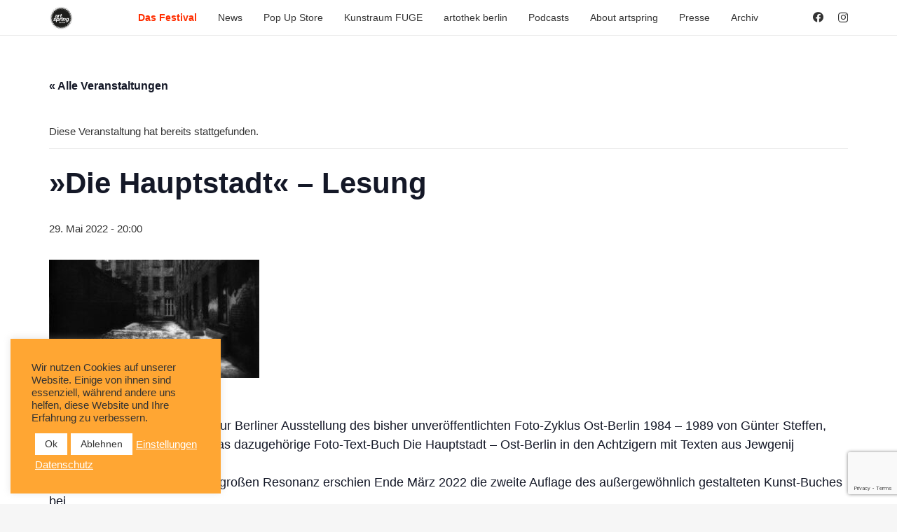

--- FILE ---
content_type: text/html; charset=UTF-8
request_url: https://www.artspring.berlin/veranstaltung/die-hauptstadt-lesung/
body_size: 25756
content:
<!DOCTYPE HTML>
<html lang="de">
<head>
	<meta charset="UTF-8">
	<link rel='stylesheet' id='tribe-events-views-v2-bootstrap-datepicker-styles-css' href='https://www.artspring.berlin/wp-content/plugins/the-events-calendar/vendor/bootstrap-datepicker/css/bootstrap-datepicker.standalone.min.css?ver=6.15.14' type='text/css' media='all' />
<link rel='stylesheet' id='tec-variables-skeleton-css' href='https://www.artspring.berlin/wp-content/plugins/the-events-calendar/common/build/css/variables-skeleton.css?ver=6.10.1' type='text/css' media='all' />
<link rel='stylesheet' id='tribe-common-skeleton-style-css' href='https://www.artspring.berlin/wp-content/plugins/the-events-calendar/common/build/css/common-skeleton.css?ver=6.10.1' type='text/css' media='all' />
<link rel='stylesheet' id='tribe-tooltipster-css-css' href='https://www.artspring.berlin/wp-content/plugins/the-events-calendar/common/vendor/tooltipster/tooltipster.bundle.min.css?ver=6.10.1' type='text/css' media='all' />
<link rel='stylesheet' id='tribe-events-views-v2-skeleton-css' href='https://www.artspring.berlin/wp-content/plugins/the-events-calendar/build/css/views-skeleton.css?ver=6.15.14' type='text/css' media='all' />
<link rel='stylesheet' id='tec-variables-full-css' href='https://www.artspring.berlin/wp-content/plugins/the-events-calendar/common/build/css/variables-full.css?ver=6.10.1' type='text/css' media='all' />
<link rel='stylesheet' id='tribe-common-full-style-css' href='https://www.artspring.berlin/wp-content/plugins/the-events-calendar/common/build/css/common-full.css?ver=6.10.1' type='text/css' media='all' />
<link rel='stylesheet' id='tribe-events-views-v2-full-css' href='https://www.artspring.berlin/wp-content/plugins/the-events-calendar/build/css/views-full.css?ver=6.15.14' type='text/css' media='all' />
<link rel='stylesheet' id='tribe-events-views-v2-print-css' href='https://www.artspring.berlin/wp-content/plugins/the-events-calendar/build/css/views-print.css?ver=6.15.14' type='text/css' media='print' />
<link rel='stylesheet' id='tribe-events-pro-views-v2-print-css' href='https://www.artspring.berlin/wp-content/plugins/events-calendar-pro/build/css/views-print.css?ver=7.7.12' type='text/css' media='print' />
<script>
					(function(){
						var zccmpurl = new URL(document.location.href);
						var cmp_id =  zccmpurl.search.split('zc_rid=')[1];
						if (cmp_id != undefined) {
							document.cookie = 'zc_rid=' + cmp_id + ';max-age=10800;path=/';
						}
					})();
				</script><meta name='robots' content='index, follow, max-image-preview:large, max-snippet:-1, max-video-preview:-1' />

	<!-- This site is optimized with the Yoast SEO plugin v26.8 - https://yoast.com/product/yoast-seo-wordpress/ -->
	<title>»Die Hauptstadt« - Lesung - artspring - Der Stadtbezirk wird Galerie</title>
	<link rel="canonical" href="https://www.artspring.berlin/veranstaltung/die-hauptstadt-lesung/" />
	<meta property="og:locale" content="de_DE" />
	<meta property="og:type" content="article" />
	<meta property="og:title" content="»Die Hauptstadt« - Lesung - artspring - Der Stadtbezirk wird Galerie" />
	<meta property="og:description" content="Ost-Berlin in den Achtzigern. Zur Berliner Ausstellung des bisher unveröffentlichten Foto-Zyklus Ost-Berlin 1984 – 1989..." />
	<meta property="og:url" content="https://www.artspring.berlin/veranstaltung/die-hauptstadt-lesung/" />
	<meta property="og:site_name" content="artspring - Der Stadtbezirk wird Galerie" />
	<meta property="article:modified_time" content="2022-05-03T11:03:54+00:00" />
	<meta property="og:image" content="https://www.artspring.berlin/wp-content/uploads/2022/05/53-g.steffen-nachzu╠egler-v-300x195-1-e1651575817802.jpg" />
	<meta property="og:image:width" content="300" />
	<meta property="og:image:height" content="169" />
	<meta property="og:image:type" content="image/jpeg" />
	<meta name="twitter:card" content="summary_large_image" />
	<meta name="twitter:label1" content="Geschätzte Lesezeit" />
	<meta name="twitter:data1" content="1 Minute" />
	<script type="application/ld+json" class="yoast-schema-graph">{"@context":"https://schema.org","@graph":[{"@type":"WebPage","@id":"https://www.artspring.berlin/veranstaltung/die-hauptstadt-lesung/","url":"https://www.artspring.berlin/veranstaltung/die-hauptstadt-lesung/","name":"»Die Hauptstadt« - Lesung - artspring - Der Stadtbezirk wird Galerie","isPartOf":{"@id":"https://www.artspring.berlin/#website"},"primaryImageOfPage":{"@id":"https://www.artspring.berlin/veranstaltung/die-hauptstadt-lesung/#primaryimage"},"image":{"@id":"https://www.artspring.berlin/veranstaltung/die-hauptstadt-lesung/#primaryimage"},"thumbnailUrl":"https://www.artspring.berlin/wp-content/uploads/2022/05/53-g.steffen-nachzu╠egler-v-300x195-1-e1651575817802.jpg","datePublished":"2022-05-03T11:01:53+00:00","dateModified":"2022-05-03T11:03:54+00:00","breadcrumb":{"@id":"https://www.artspring.berlin/veranstaltung/die-hauptstadt-lesung/#breadcrumb"},"inLanguage":"de","potentialAction":[{"@type":"ReadAction","target":["https://www.artspring.berlin/veranstaltung/die-hauptstadt-lesung/"]}]},{"@type":"ImageObject","inLanguage":"de","@id":"https://www.artspring.berlin/veranstaltung/die-hauptstadt-lesung/#primaryimage","url":"https://www.artspring.berlin/wp-content/uploads/2022/05/53-g.steffen-nachzu╠egler-v-300x195-1-e1651575817802.jpg","contentUrl":"https://www.artspring.berlin/wp-content/uploads/2022/05/53-g.steffen-nachzu╠egler-v-300x195-1-e1651575817802.jpg","width":300,"height":169},{"@type":"BreadcrumbList","@id":"https://www.artspring.berlin/veranstaltung/die-hauptstadt-lesung/#breadcrumb","itemListElement":[{"@type":"ListItem","position":1,"name":"Startseite","item":"https://www.artspring.berlin/"},{"@type":"ListItem","position":2,"name":"Veranstaltungen","item":"https://www.artspring.berlin/veranstaltungskalender/"},{"@type":"ListItem","position":3,"name":"»Die Hauptstadt« &#8211; Lesung"}]},{"@type":"WebSite","@id":"https://www.artspring.berlin/#website","url":"https://www.artspring.berlin/","name":"artspring - Der Stadtbezirk wird Galerie","description":"Kunstfestival &amp; Offene Ateliers in Pankow alljährlich im Mai","potentialAction":[{"@type":"SearchAction","target":{"@type":"EntryPoint","urlTemplate":"https://www.artspring.berlin/?s={search_term_string}"},"query-input":{"@type":"PropertyValueSpecification","valueRequired":true,"valueName":"search_term_string"}}],"inLanguage":"de"},{"@type":"Event","name":"»Die Hauptstadt« &#8211;  Lesung","description":"Ost-Berlin in den Achtzigern. Zur Berliner Ausstellung des bisher unveröffentlichten Foto-Zyklus Ost-Berlin 1984 – 1989...","image":{"@id":"https://www.artspring.berlin/veranstaltung/die-hauptstadt-lesung/#primaryimage"},"url":"https://www.artspring.berlin/veranstaltung/die-hauptstadt-lesung/","eventAttendanceMode":"https://schema.org/OfflineEventAttendanceMode","eventStatus":"https://schema.org/EventScheduled","startDate":"2022-05-29T20:00:00+02:00","endDate":"2022-05-29T20:00:00+02:00","location":{"@type":"Place","name":"Theater unterm Dach","description":"Das Theater ist Produktions- und Aufführungsort für freie Theater­projekte. Es präsentiert ein vielfältiges, interessantes und...","url":"https://www.artspring.berlin/veranstaltungsort/theater-unterm-dach/","address":{"@type":"PostalAddress","streetAddress":"Danziger Str. 101, 10405 Berlin"},"telephone":"","sameAs":"https://theateruntermdach-berlin.de/"},"@id":"https://www.artspring.berlin/veranstaltung/die-hauptstadt-lesung/#event","mainEntityOfPage":{"@id":"https://www.artspring.berlin/veranstaltung/die-hauptstadt-lesung/"}}]}</script>
	<!-- / Yoast SEO plugin. -->


<link rel='dns-prefetch' href='//connect.facebook.net' />
<link rel='dns-prefetch' href='//cdn.jsdelivr.net' />
<link rel="alternate" type="application/rss+xml" title="artspring - Der Stadtbezirk wird Galerie &raquo; Feed" href="https://www.artspring.berlin/feed/" />
<link rel="alternate" type="application/rss+xml" title="artspring - Der Stadtbezirk wird Galerie &raquo; Kommentar-Feed" href="https://www.artspring.berlin/comments/feed/" />
<link rel="alternate" type="text/calendar" title="artspring - Der Stadtbezirk wird Galerie &raquo; iCal Feed" href="https://www.artspring.berlin/veranstaltungskalender/?ical=1" />
<link rel="alternate" type="application/rss+xml" title="artspring - Der Stadtbezirk wird Galerie &raquo; »Die Hauptstadt« &#8211;  Lesung-Kommentar-Feed" href="https://www.artspring.berlin/veranstaltung/die-hauptstadt-lesung/feed/" />
<link rel="alternate" title="oEmbed (JSON)" type="application/json+oembed" href="https://www.artspring.berlin/wp-json/oembed/1.0/embed?url=https%3A%2F%2Fwww.artspring.berlin%2Fveranstaltung%2Fdie-hauptstadt-lesung%2F" />
<link rel="alternate" title="oEmbed (XML)" type="text/xml+oembed" href="https://www.artspring.berlin/wp-json/oembed/1.0/embed?url=https%3A%2F%2Fwww.artspring.berlin%2Fveranstaltung%2Fdie-hauptstadt-lesung%2F&#038;format=xml" />
		<style>
			.lazyload,
			.lazyloading {
				max-width: 100%;
			}
		</style>
		<meta name="viewport" content="width=device-width, initial-scale=1">
<meta name="SKYPE_TOOLBAR" content="SKYPE_TOOLBAR_PARSER_COMPATIBLE">
<meta name="theme-color" content="#f6f6f6">
<style id='wp-img-auto-sizes-contain-inline-css' type='text/css'>
img:is([sizes=auto i],[sizes^="auto," i]){contain-intrinsic-size:3000px 1500px}
/*# sourceURL=wp-img-auto-sizes-contain-inline-css */
</style>
<link rel='stylesheet' id='h5vp-style-css' href='https://www.artspring.berlin/wp-content/plugins/html5-video-player-pro/public/css/h5vp.css?ver=1.6' type='text/css' media='all' />
<link rel='stylesheet' id='tribe-events-full-pro-calendar-style-css' href='https://www.artspring.berlin/wp-content/plugins/events-calendar-pro/build/css/tribe-events-pro-full.css?ver=7.7.12' type='text/css' media='all' />
<link rel='stylesheet' id='tribe-events-virtual-skeleton-css' href='https://www.artspring.berlin/wp-content/plugins/events-calendar-pro/build/css/events-virtual-skeleton.css?ver=7.7.12' type='text/css' media='all' />
<link rel='stylesheet' id='tribe-events-virtual-full-css' href='https://www.artspring.berlin/wp-content/plugins/events-calendar-pro/build/css/events-virtual-full.css?ver=7.7.12' type='text/css' media='all' />
<link rel='stylesheet' id='tribe-events-virtual-single-skeleton-css' href='https://www.artspring.berlin/wp-content/plugins/events-calendar-pro/build/css/events-virtual-single-skeleton.css?ver=7.7.12' type='text/css' media='all' />
<link rel='stylesheet' id='tribe-events-virtual-single-full-css' href='https://www.artspring.berlin/wp-content/plugins/events-calendar-pro/build/css/events-virtual-single-full.css?ver=7.7.12' type='text/css' media='all' />
<link rel='stylesheet' id='tec-events-pro-single-css' href='https://www.artspring.berlin/wp-content/plugins/events-calendar-pro/build/css/events-single.css?ver=7.7.12' type='text/css' media='all' />
<link rel='stylesheet' id='tribe-events-calendar-pro-style-css' href='https://www.artspring.berlin/wp-content/plugins/events-calendar-pro/build/css/tribe-events-pro-full.css?ver=7.7.12' type='text/css' media='all' />
<link rel='stylesheet' id='tribe-events-pro-mini-calendar-block-styles-css' href='https://www.artspring.berlin/wp-content/plugins/events-calendar-pro/build/css/tribe-events-pro-mini-calendar-block.css?ver=7.7.12' type='text/css' media='all' />
<link rel='stylesheet' id='tribe-events-v2-single-skeleton-css' href='https://www.artspring.berlin/wp-content/plugins/the-events-calendar/build/css/tribe-events-single-skeleton.css?ver=6.15.14' type='text/css' media='all' />
<link rel='stylesheet' id='tribe-events-v2-single-skeleton-full-css' href='https://www.artspring.berlin/wp-content/plugins/the-events-calendar/build/css/tribe-events-single-full.css?ver=6.15.14' type='text/css' media='all' />
<link rel='stylesheet' id='tribe-events-virtual-single-v2-skeleton-css' href='https://www.artspring.berlin/wp-content/plugins/events-calendar-pro/build/css/events-virtual-single-v2-skeleton.css?ver=7.7.12' type='text/css' media='all' />
<link rel='stylesheet' id='tribe-events-virtual-single-v2-full-css' href='https://www.artspring.berlin/wp-content/plugins/events-calendar-pro/build/css/events-virtual-single-v2-full.css?ver=7.7.12' type='text/css' media='all' />
<link rel='stylesheet' id='tribe-events-v2-virtual-single-block-css' href='https://www.artspring.berlin/wp-content/plugins/events-calendar-pro/build/css/events-virtual-single-block.css?ver=7.7.12' type='text/css' media='all' />
<link rel='stylesheet' id='tec-events-pro-single-style-css' href='https://www.artspring.berlin/wp-content/plugins/events-calendar-pro/build/css/custom-tables-v1/single.css?ver=7.7.12' type='text/css' media='all' />
<style id='wp-emoji-styles-inline-css' type='text/css'>

	img.wp-smiley, img.emoji {
		display: inline !important;
		border: none !important;
		box-shadow: none !important;
		height: 1em !important;
		width: 1em !important;
		margin: 0 0.07em !important;
		vertical-align: -0.1em !important;
		background: none !important;
		padding: 0 !important;
	}
/*# sourceURL=wp-emoji-styles-inline-css */
</style>
<style id='classic-theme-styles-inline-css' type='text/css'>
/*! This file is auto-generated */
.wp-block-button__link{color:#fff;background-color:#32373c;border-radius:9999px;box-shadow:none;text-decoration:none;padding:calc(.667em + 2px) calc(1.333em + 2px);font-size:1.125em}.wp-block-file__button{background:#32373c;color:#fff;text-decoration:none}
/*# sourceURL=/wp-includes/css/classic-themes.min.css */
</style>
<link rel='stylesheet' id='tribe-events-v2-single-blocks-css' href='https://www.artspring.berlin/wp-content/plugins/the-events-calendar/build/css/tribe-events-single-blocks.css?ver=6.15.14' type='text/css' media='all' />
<link rel='stylesheet' id='contact-form-7-css' href='https://www.artspring.berlin/wp-content/plugins/contact-form-7/includes/css/styles.css?ver=6.1.4' type='text/css' media='all' />
<link rel='stylesheet' id='cookie-law-info-css' href='https://www.artspring.berlin/wp-content/plugins/cookie-law-info/legacy/public/css/cookie-law-info-public.css?ver=3.3.9.1' type='text/css' media='all' />
<link rel='stylesheet' id='cookie-law-info-gdpr-css' href='https://www.artspring.berlin/wp-content/plugins/cookie-law-info/legacy/public/css/cookie-law-info-gdpr.css?ver=3.3.9.1' type='text/css' media='all' />
<link rel='stylesheet' id='th-editor-front-css' href='https://www.artspring.berlin/wp-content/plugins/thumbnail-editor/css/editor-front.css?ver=6.9' type='text/css' media='all' />
<link rel='stylesheet' id='vlp-public-css' href='https://www.artspring.berlin/wp-content/plugins/visual-link-preview/dist/public.css?ver=2.3.0' type='text/css' media='all' />
<link rel='stylesheet' id='widgets-on-pages-css' href='https://www.artspring.berlin/wp-content/plugins/widgets-on-pages/public/css/widgets-on-pages-public.css?ver=1.4.0' type='text/css' media='all' />
<link rel='stylesheet' id='tribe-events-block-event-venue-css' href='https://www.artspring.berlin/wp-content/plugins/the-events-calendar/build/event-venue/frontend.css?ver=6.15.14' type='text/css' media='all' />
<link rel='stylesheet' id='datatable-style-css' href='https://cdn.jsdelivr.net/npm/datatables@1.10.18/media/css/jquery.dataTables.min.css?ver=1' type='text/css' media='all' />
<link rel='stylesheet' id='dflip-style-css' href='https://www.artspring.berlin/wp-content/plugins/3d-flipbook-dflip-lite/assets/css/dflip.min.css?ver=2.4.20' type='text/css' media='all' />
<link rel='stylesheet' id='us-theme-css' href='https://www.artspring.berlin/wp-content/uploads/us-assets/www.artspring.berlin.css?ver=f62ac351' type='text/css' media='all' />
<link rel='stylesheet' id='theme-style-css' href='https://www.artspring.berlin/wp-content/themes/Impreza-child/style.css?ver=7.14.2' type='text/css' media='all' />
<script type="text/javascript" src="https://www.artspring.berlin/wp-includes/js/jquery/jquery.min.js?ver=3.7.1" id="jquery-core-js"></script>
<script type="text/javascript" src="https://www.artspring.berlin/wp-content/plugins/html5-video-player-pro/public/js/h5vp.js?ver=1.6" id="h5vp-js-js"></script>
<script type="text/javascript" src="https://www.artspring.berlin/wp-content/plugins/the-events-calendar/common/build/js/tribe-common.js?ver=9c44e11f3503a33e9540" id="tribe-common-js"></script>
<script type="text/javascript" src="https://www.artspring.berlin/wp-content/plugins/the-events-calendar/build/js/views/breakpoints.js?ver=4208de2df2852e0b91ec" id="tribe-events-views-v2-breakpoints-js"></script>
<script type="text/javascript" id="cookie-law-info-js-extra">
/* <![CDATA[ */
var Cli_Data = {"nn_cookie_ids":[],"cookielist":[],"non_necessary_cookies":[],"ccpaEnabled":"","ccpaRegionBased":"","ccpaBarEnabled":"","strictlyEnabled":["necessary","obligatoire"],"ccpaType":"gdpr","js_blocking":"1","custom_integration":"","triggerDomRefresh":"","secure_cookies":""};
var cli_cookiebar_settings = {"animate_speed_hide":"500","animate_speed_show":"500","background":"#ffa633","border":"#b1a6a6c2","border_on":"","button_1_button_colour":"#333333","button_1_button_hover":"#292929","button_1_link_colour":"#fff","button_1_as_button":"1","button_1_new_win":"","button_2_button_colour":"#333","button_2_button_hover":"#292929","button_2_link_colour":"#ffffff","button_2_as_button":"","button_2_hidebar":"","button_3_button_colour":"#ffffff","button_3_button_hover":"#cccccc","button_3_link_colour":"#333333","button_3_as_button":"1","button_3_new_win":"","button_4_button_colour":"#000","button_4_button_hover":"#000000","button_4_link_colour":"#ffffff","button_4_as_button":"","button_7_button_colour":"#ffffff","button_7_button_hover":"#cccccc","button_7_link_colour":"#333333","button_7_as_button":"1","button_7_new_win":"","font_family":"inherit","header_fix":"","notify_animate_hide":"1","notify_animate_show":"","notify_div_id":"#cookie-law-info-bar","notify_position_horizontal":"right","notify_position_vertical":"bottom","scroll_close":"","scroll_close_reload":"","accept_close_reload":"","reject_close_reload":"","showagain_tab":"","showagain_background":"#fff","showagain_border":"#000","showagain_div_id":"#cookie-law-info-again","showagain_x_position":"100px","text":"#333333","show_once_yn":"","show_once":"10000","logging_on":"","as_popup":"","popup_overlay":"1","bar_heading_text":"","cookie_bar_as":"widget","popup_showagain_position":"bottom-right","widget_position":"left"};
var log_object = {"ajax_url":"https://www.artspring.berlin/wp-admin/admin-ajax.php"};
//# sourceURL=cookie-law-info-js-extra
/* ]]> */
</script>
<script type="text/javascript" src="https://www.artspring.berlin/wp-content/plugins/cookie-law-info/legacy/public/js/cookie-law-info-public.js?ver=3.3.9.1" id="cookie-law-info-js"></script>
<script type="text/javascript" src="https://cdn.jsdelivr.net/npm/datatables@1.10.18/media/js/jquery.dataTables.min.js?ver=6.9" id="datatable-script-js"></script>
<script type="text/javascript" src="https://www.artspring.berlin/wp-content/themes/Impreza-child/js/script.js?ver=6.9" id="theme-script-js"></script>
<link rel="https://api.w.org/" href="https://www.artspring.berlin/wp-json/" /><link rel="alternate" title="JSON" type="application/json" href="https://www.artspring.berlin/wp-json/wp/v2/tribe_events/10182" /><link rel="EditURI" type="application/rsd+xml" title="RSD" href="https://www.artspring.berlin/xmlrpc.php?rsd" />
<meta name="generator" content="WordPress 6.9" />
<link rel='shortlink' href='https://www.artspring.berlin/?p=10182' />
<meta name="tec-api-version" content="v1"><meta name="tec-api-origin" content="https://www.artspring.berlin"><link rel="alternate" href="https://www.artspring.berlin/wp-json/tribe/events/v1/events/10182" />	<script type="text/javascript" >
		function wpmautic_send(){
			if ('undefined' === typeof mt) {
				if (console !== undefined) {
					console.warn('WPMautic: mt not defined. Did you load mtc.js ?');
				}
				return false;
			}
			// Add the mt('send', 'pageview') script with optional tracking attributes.
			mt('send', 'pageview');
		}

			(function(w,d,t,u,n,a,m){w['MauticTrackingObject']=n;
			w[n]=w[n]||function(){(w[n].q=w[n].q||[]).push(arguments)},a=d.createElement(t),
			m=d.getElementsByTagName(t)[0];a.async=1;a.src=u;m.parentNode.insertBefore(a,m)
		})(window,document,'script','https://news.artspring.berlin/mtc.js','mt');

		wpmautic_send();
			</script>
			<script>
			document.documentElement.className = document.documentElement.className.replace('no-js', 'js');
		</script>
				<style>
			.no-js img.lazyload {
				display: none;
			}

			figure.wp-block-image img.lazyloading {
				min-width: 150px;
			}

			.lazyload,
			.lazyloading {
				--smush-placeholder-width: 100px;
				--smush-placeholder-aspect-ratio: 1/1;
				width: var(--smush-image-width, var(--smush-placeholder-width)) !important;
				aspect-ratio: var(--smush-image-aspect-ratio, var(--smush-placeholder-aspect-ratio)) !important;
			}

						.lazyload, .lazyloading {
				opacity: 0;
			}

			.lazyloaded {
				opacity: 1;
				transition: opacity 400ms;
				transition-delay: 0ms;
			}

					</style>
				<script>
			if ( ! /Android|webOS|iPhone|iPad|iPod|BlackBerry|IEMobile|Opera Mini/i.test( navigator.userAgent ) ) {
				var root = document.getElementsByTagName( 'html' )[ 0 ]
				root.className += " no-touch";
			}
		</script>
		<meta name="generator" content="Powered by WPBakery Page Builder - drag and drop page builder for WordPress."/>
<link rel="icon" href="https://www.artspring.berlin/wp-content/uploads/2023/04/as_Logo_2022_black_2023-300x300.png" sizes="32x32" />
<link rel="icon" href="https://www.artspring.berlin/wp-content/uploads/2023/04/as_Logo_2022_black_2023-300x300.png" sizes="192x192" />
<link rel="apple-touch-icon" href="https://www.artspring.berlin/wp-content/uploads/2023/04/as_Logo_2022_black_2023-300x300.png" />
<meta name="msapplication-TileImage" content="https://www.artspring.berlin/wp-content/uploads/2023/04/as_Logo_2022_black_2023-300x300.png" />
		<style type="text/css" id="wp-custom-css">
			/* HEADER + Trenner + Serien-Toggle */
.ohne-header-footer #tribe-events-header,
.ohne-header-footer .tribe-events-header,
.ohne-header-footer .tribe-events-calendar-list__month-separator,
.ohne-header-footer .tribe-events-calendar-list__day-separator,
.ohne-header-footer .tribe-events-views-toggle {
  display: none !important;
}

/* Footer-Container (Pagination + Abo + Subscribe-Dropdown) */
.ohne-header-footer .tribe-events-footer,
.ohne-header-footer #tribe-events-footer,
.ohne-header-footer .tribe-events-calendar-list-nav,
.ohne-header-footer .tribe-events-c-nav,
.ohne-header-footer .tribe-events-c-subscribe-dropdown__container {
  display: none !important;
}
		</style>
		<noscript><style> .wpb_animate_when_almost_visible { opacity: 1; }</style></noscript>		<style id="us-icon-fonts">@font-face{font-display:block;font-style:normal;font-family:"fontawesome";font-weight:900;src:url("https://www.artspring.berlin/wp-content/themes/Impreza/fonts/fa-solid-900.woff2?ver=7.14.2") format("woff2"),url("https://www.artspring.berlin/wp-content/themes/Impreza/fonts/fa-solid-900.woff?ver=7.14.2") format("woff")}.fas{font-family:"fontawesome";font-weight:900}@font-face{font-display:block;font-style:normal;font-family:"fontawesome";font-weight:400;src:url("https://www.artspring.berlin/wp-content/themes/Impreza/fonts/fa-regular-400.woff2?ver=7.14.2") format("woff2"),url("https://www.artspring.berlin/wp-content/themes/Impreza/fonts/fa-regular-400.woff?ver=7.14.2") format("woff")}.far{font-family:"fontawesome";font-weight:400}@font-face{font-display:block;font-style:normal;font-family:"fontawesome";font-weight:300;src:url("https://www.artspring.berlin/wp-content/themes/Impreza/fonts/fa-light-300.woff2?ver=7.14.2") format("woff2"),url("https://www.artspring.berlin/wp-content/themes/Impreza/fonts/fa-light-300.woff?ver=7.14.2") format("woff")}.fal{font-family:"fontawesome";font-weight:300}@font-face{font-display:block;font-style:normal;font-family:"Font Awesome 5 Duotone";font-weight:900;src:url("https://www.artspring.berlin/wp-content/themes/Impreza/fonts/fa-duotone-900.woff2?ver=7.14.2") format("woff2"),url("https://www.artspring.berlin/wp-content/themes/Impreza/fonts/fa-duotone-900.woff?ver=7.14.2") format("woff")}.fad{font-family:"Font Awesome 5 Duotone";font-weight:900}.fad{position:relative}.fad:before{position:absolute}.fad:after{opacity:0.4}@font-face{font-display:block;font-style:normal;font-family:"Font Awesome 5 Brands";font-weight:400;src:url("https://www.artspring.berlin/wp-content/themes/Impreza/fonts/fa-brands-400.woff2?ver=7.14.2") format("woff2"),url("https://www.artspring.berlin/wp-content/themes/Impreza/fonts/fa-brands-400.woff?ver=7.14.2") format("woff")}.fab{font-family:"Font Awesome 5 Brands";font-weight:400}@font-face{font-display:block;font-style:normal;font-family:"Material Icons";font-weight:400;src:url("https://www.artspring.berlin/wp-content/themes/Impreza/fonts/material-icons.woff2?ver=7.14.2") format("woff2"),url("https://www.artspring.berlin/wp-content/themes/Impreza/fonts/material-icons.woff?ver=7.14.2") format("woff")}.material-icons{font-family:"Material Icons";font-weight:400}</style>
				<style id="us-header-css"> .l-subheader.at_top,.l-subheader.at_top .w-dropdown-list,.l-subheader.at_top .type_mobile .w-nav-list.level_1{background:var(--color-header-top-bg);color:var(--color-header-top-text)}.no-touch .l-subheader.at_top a:hover,.no-touch .l-header.bg_transparent .l-subheader.at_top .w-dropdown.opened a:hover{color:var(--color-header-top-text-hover)}.l-header.bg_transparent:not(.sticky) .l-subheader.at_top{background:var(--color-header-top-transparent-bg);color:var(--color-header-top-transparent-text)}.no-touch .l-header.bg_transparent:not(.sticky) .at_top .w-cart-link:hover,.no-touch .l-header.bg_transparent:not(.sticky) .at_top .w-text a:hover,.no-touch .l-header.bg_transparent:not(.sticky) .at_top .w-html a:hover,.no-touch .l-header.bg_transparent:not(.sticky) .at_top .w-nav>a:hover,.no-touch .l-header.bg_transparent:not(.sticky) .at_top .w-menu a:hover,.no-touch .l-header.bg_transparent:not(.sticky) .at_top .w-search>a:hover,.no-touch .l-header.bg_transparent:not(.sticky) .at_top .w-dropdown a:hover,.no-touch .l-header.bg_transparent:not(.sticky) .at_top .type_desktop .menu-item.level_1:hover>a{color:var(--color-header-top-transparent-text-hover)}.l-subheader.at_middle,.l-subheader.at_middle .w-dropdown-list,.l-subheader.at_middle .type_mobile .w-nav-list.level_1{background:var(--color-header-middle-bg);color:var(--color-header-middle-text)}.no-touch .l-subheader.at_middle a:hover,.no-touch .l-header.bg_transparent .l-subheader.at_middle .w-dropdown.opened a:hover{color:var(--color-header-middle-text-hover)}.l-header.bg_transparent:not(.sticky) .l-subheader.at_middle{background:var(--color-header-transparent-bg);color:var(--color-header-transparent-text)}.no-touch .l-header.bg_transparent:not(.sticky) .at_middle .w-cart-link:hover,.no-touch .l-header.bg_transparent:not(.sticky) .at_middle .w-text a:hover,.no-touch .l-header.bg_transparent:not(.sticky) .at_middle .w-html a:hover,.no-touch .l-header.bg_transparent:not(.sticky) .at_middle .w-nav>a:hover,.no-touch .l-header.bg_transparent:not(.sticky) .at_middle .w-menu a:hover,.no-touch .l-header.bg_transparent:not(.sticky) .at_middle .w-search>a:hover,.no-touch .l-header.bg_transparent:not(.sticky) .at_middle .w-dropdown a:hover,.no-touch .l-header.bg_transparent:not(.sticky) .at_middle .type_desktop .menu-item.level_1:hover>a{color:var(--color-header-transparent-text-hover)}.header_ver .l-header{background:var(--color-header-middle-bg);color:var(--color-header-middle-text)}@media (min-width:900px){.hidden_for_default{display:none!important}.l-subheader.at_top{display:none}.l-subheader.at_bottom{display:none}.l-header{position:relative;z-index:111;width:100%}.l-subheader{margin:0 auto}.l-subheader.width_full{padding-left:1.5rem;padding-right:1.5rem}.l-subheader-h{display:flex;align-items:center;position:relative;margin:0 auto;height:inherit}.w-header-show{display:none}.l-header.pos_fixed{position:fixed;left:0}.l-header.pos_fixed:not(.notransition) .l-subheader{transition-property:transform,background,box-shadow,line-height,height;transition-duration:0.3s;transition-timing-function:cubic-bezier(.78,.13,.15,.86)}.header_hor .l-header.sticky_auto_hide{transition:transform 0.3s cubic-bezier(.78,.13,.15,.86) 0.1s}.header_hor .l-header.sticky_auto_hide.down{transform:translateY(-110%)}.l-header.bg_transparent:not(.sticky) .l-subheader{box-shadow:none!important;background:none}.l-header.bg_transparent~.l-main .l-section.width_full.height_auto:first-child>.l-section-h{padding-top:0!important;padding-bottom:0!important}.l-header.pos_static.bg_transparent{position:absolute;left:0}.l-subheader.width_full .l-subheader-h{max-width:none!important}.headerinpos_above .l-header.pos_fixed{overflow:hidden;transition:transform 0.3s;transform:translate3d(0,-100%,0)}.headerinpos_above .l-header.pos_fixed.sticky{overflow:visible;transform:none}.headerinpos_above .l-header.pos_fixed~.l-section>.l-section-h,.headerinpos_above .l-header.pos_fixed~.l-main .l-section:first-of-type>.l-section-h{padding-top:0!important}.l-header.shadow_thin .l-subheader.at_middle,.l-header.shadow_thin .l-subheader.at_bottom,.l-header.shadow_none.sticky .l-subheader.at_middle,.l-header.shadow_none.sticky .l-subheader.at_bottom{box-shadow:0 1px 0 rgba(0,0,0,0.08)}.l-header.shadow_wide .l-subheader.at_middle,.l-header.shadow_wide .l-subheader.at_bottom{box-shadow:0 3px 5px -1px rgba(0,0,0,0.1),0 2px 1px -1px rgba(0,0,0,0.05)}.header_hor .l-subheader-cell>.w-cart{margin-left:0;margin-right:0}.l-header:before{content:'50'}.l-header.sticky:before{content:'50'}.l-subheader.at_top{line-height:40px;height:40px}.l-header.sticky .l-subheader.at_top{line-height:40px;height:40px}.l-subheader.at_middle{line-height:50px;height:50px}.l-header.sticky .l-subheader.at_middle{line-height:50px;height:50px}.l-subheader.at_bottom{line-height:50px;height:50px}.l-header.sticky .l-subheader.at_bottom{line-height:50px;height:50px}.l-subheader.with_centering .l-subheader-cell.at_left,.l-subheader.with_centering .l-subheader-cell.at_right{flex-basis:100px}.l-header.pos_fixed~.l-main>.l-section:first-of-type>.l-section-h,.headerinpos_below .l-header.pos_fixed~.l-main>.l-section:nth-of-type(2)>.l-section-h,.l-header.pos_static.bg_transparent~.l-main>.l-section:first-of-type>.l-section-h{padding-top:50px}.headerinpos_bottom .l-header.pos_fixed~.l-main>.l-section:first-of-type>.l-section-h{padding-bottom:50px}.l-header.bg_transparent~.l-main .l-section.valign_center:first-of-type>.l-section-h{top:-25px}.headerinpos_bottom .l-header.pos_fixed.bg_transparent~.l-main .l-section.valign_center:first-of-type>.l-section-h{top:25px}.menu-item-object-us_page_block{max-height:calc(100vh - 50px)}.l-header.pos_fixed:not(.down)~.l-main .l-section.type_sticky{top:50px}.admin-bar .l-header.pos_fixed:not(.down)~.l-main .l-section.type_sticky{top:82px}.l-header.pos_fixed.sticky:not(.down)~.l-main .l-section.type_sticky:first-of-type>.l-section-h{padding-top:50px}.l-header.pos_fixed~.l-main .vc_column-inner.type_sticky>.wpb_wrapper{top:calc(50px + 4rem)}.l-header.pos_fixed~.l-main .woocommerce .cart-collaterals,.l-header.pos_fixed~.l-main .woocommerce-checkout #order_review{top:50px}.l-header.pos_static.bg_solid~.l-main .l-section.height_full:first-of-type{min-height:calc(100vh - 50px)}.admin-bar .l-header.pos_static.bg_solid~.l-main .l-section.height_full:first-of-type{min-height:calc(100vh - 82px)}.l-header.pos_fixed:not(.sticky_auto_hide)~.l-main .l-section.height_full:not(:first-of-type){min-height:calc(100vh - 50px)}.admin-bar .l-header.pos_fixed:not(.sticky_auto_hide)~.l-main .l-section.height_full:not(:first-of-type){min-height:calc(100vh - 82px)}.headerinpos_below .l-header.pos_fixed:not(.sticky){position:absolute;top:100%}.headerinpos_bottom .l-header.pos_fixed:not(.sticky){position:absolute;top:100vh}.headerinpos_below .l-header.pos_fixed~.l-main>.l-section:first-of-type>.l-section-h,.headerinpos_bottom .l-header.pos_fixed~.l-main>.l-section:first-of-type>.l-section-h{padding-top:0!important}.headerinpos_below .l-header.pos_fixed~.l-main .l-section.height_full:nth-of-type(2){min-height:100vh}.admin-bar.headerinpos_below .l-header.pos_fixed~.l-main .l-section.height_full:nth-of-type(2){min-height:calc(100vh - 32px)}.headerinpos_bottom .l-header.pos_fixed:not(.sticky) .w-cart-dropdown,.headerinpos_bottom .l-header.pos_fixed:not(.sticky) .w-nav.type_desktop .w-nav-list.level_2{bottom:100%;transform-origin:0 100%}.headerinpos_bottom .l-header.pos_fixed:not(.sticky) .w-nav.type_mobile.m_layout_dropdown .w-nav-list.level_1{top:auto;bottom:100%;box-shadow:0 -3px 3px rgba(0,0,0,0.1)}.headerinpos_bottom .l-header.pos_fixed:not(.sticky) .w-nav.type_desktop .w-nav-list.level_3,.headerinpos_bottom .l-header.pos_fixed:not(.sticky) .w-nav.type_desktop .w-nav-list.level_4{top:auto;bottom:0;transform-origin:0 100%}.headerinpos_bottom .l-header.pos_fixed:not(.sticky) .w-dropdown-list{top:auto;bottom:-0.4em;padding-top:0.4em;padding-bottom:2.4em}}@media (min-width:600px) and (max-width:899px){.hidden_for_tablets{display:none!important}.l-subheader.at_top{display:none}.l-subheader.at_bottom{display:none}.l-header{position:relative;z-index:111;width:100%}.l-subheader{margin:0 auto}.l-subheader.width_full{padding-left:1.5rem;padding-right:1.5rem}.l-subheader-h{display:flex;align-items:center;position:relative;margin:0 auto;height:inherit}.w-header-show{display:none}.l-header.pos_fixed{position:fixed;left:0}.l-header.pos_fixed:not(.notransition) .l-subheader{transition-property:transform,background,box-shadow,line-height,height;transition-duration:0.3s;transition-timing-function:cubic-bezier(.78,.13,.15,.86)}.header_hor .l-header.sticky_auto_hide{transition:transform 0.3s cubic-bezier(.78,.13,.15,.86) 0.1s}.header_hor .l-header.sticky_auto_hide.down{transform:translateY(-110%)}.l-header.bg_transparent:not(.sticky) .l-subheader{box-shadow:none!important;background:none}.l-header.bg_transparent~.l-main .l-section.width_full.height_auto:first-child>.l-section-h{padding-top:0!important;padding-bottom:0!important}.l-header.pos_static.bg_transparent{position:absolute;left:0}.l-subheader.width_full .l-subheader-h{max-width:none!important}.headerinpos_above .l-header.pos_fixed{overflow:hidden;transition:transform 0.3s;transform:translate3d(0,-100%,0)}.headerinpos_above .l-header.pos_fixed.sticky{overflow:visible;transform:none}.headerinpos_above .l-header.pos_fixed~.l-section>.l-section-h,.headerinpos_above .l-header.pos_fixed~.l-main .l-section:first-of-type>.l-section-h{padding-top:0!important}.l-header.shadow_thin .l-subheader.at_middle,.l-header.shadow_thin .l-subheader.at_bottom,.l-header.shadow_none.sticky .l-subheader.at_middle,.l-header.shadow_none.sticky .l-subheader.at_bottom{box-shadow:0 1px 0 rgba(0,0,0,0.08)}.l-header.shadow_wide .l-subheader.at_middle,.l-header.shadow_wide .l-subheader.at_bottom{box-shadow:0 3px 5px -1px rgba(0,0,0,0.1),0 2px 1px -1px rgba(0,0,0,0.05)}.header_hor .l-subheader-cell>.w-cart{margin-left:0;margin-right:0}.l-subheader.at_top{line-height:40px;height:40px}.l-header.sticky .l-subheader.at_top{line-height:40px;height:40px}.l-header:before{content:'50'}.l-header.sticky:before{content:'50'}.l-subheader.at_middle{line-height:50px;height:50px}.l-header.sticky .l-subheader.at_middle{line-height:50px;height:50px}.l-subheader.at_bottom{line-height:50px;height:50px}.l-header.sticky .l-subheader.at_bottom{line-height:50px;height:50px}.l-subheader.with_centering_tablets .l-subheader-cell.at_left,.l-subheader.with_centering_tablets .l-subheader-cell.at_right{flex-basis:100px}.l-header.pos_fixed~.l-main>.l-section:first-of-type>.l-section-h,.l-header.pos_static.bg_transparent~.l-main>.l-section:first-of-type>.l-section-h{padding-top:50px}.l-header.bg_transparent~.l-main .l-section.valign_center:first-of-type>.l-section-h{top:-25px}.l-header.pos_fixed~.l-main .l-section.type_sticky{top:50px}.admin-bar .l-header.pos_fixed~.l-main .l-section.type_sticky{top:82px}.l-header.pos_fixed.sticky:not(.down)~.l-main .l-section.type_sticky:first-of-type>.l-section-h{padding-top:50px}.l-header.pos_static.bg_solid~.l-main .l-section.height_full:first-of-type{min-height:calc(100vh - 50px)}.l-header.pos_fixed:not(.sticky_auto_hide)~.l-main .l-section.height_full:not(:first-of-type){min-height:calc(100vh - 50px)}}@media (max-width:599px){.hidden_for_mobiles{display:none!important}.l-subheader.at_bottom{display:none}.l-header{position:relative;z-index:111;width:100%}.l-subheader{margin:0 auto}.l-subheader.width_full{padding-left:1.5rem;padding-right:1.5rem}.l-subheader-h{display:flex;align-items:center;position:relative;margin:0 auto;height:inherit}.w-header-show{display:none}.l-header.pos_fixed{position:fixed;left:0}.l-header.pos_fixed:not(.notransition) .l-subheader{transition-property:transform,background,box-shadow,line-height,height;transition-duration:0.3s;transition-timing-function:cubic-bezier(.78,.13,.15,.86)}.header_hor .l-header.sticky_auto_hide{transition:transform 0.3s cubic-bezier(.78,.13,.15,.86) 0.1s}.header_hor .l-header.sticky_auto_hide.down{transform:translateY(-110%)}.l-header.bg_transparent:not(.sticky) .l-subheader{box-shadow:none!important;background:none}.l-header.bg_transparent~.l-main .l-section.width_full.height_auto:first-child>.l-section-h{padding-top:0!important;padding-bottom:0!important}.l-header.pos_static.bg_transparent{position:absolute;left:0}.l-subheader.width_full .l-subheader-h{max-width:none!important}.headerinpos_above .l-header.pos_fixed{overflow:hidden;transition:transform 0.3s;transform:translate3d(0,-100%,0)}.headerinpos_above .l-header.pos_fixed.sticky{overflow:visible;transform:none}.headerinpos_above .l-header.pos_fixed~.l-section>.l-section-h,.headerinpos_above .l-header.pos_fixed~.l-main .l-section:first-of-type>.l-section-h{padding-top:0!important}.l-header.shadow_thin .l-subheader.at_middle,.l-header.shadow_thin .l-subheader.at_bottom,.l-header.shadow_none.sticky .l-subheader.at_middle,.l-header.shadow_none.sticky .l-subheader.at_bottom{box-shadow:0 1px 0 rgba(0,0,0,0.08)}.l-header.shadow_wide .l-subheader.at_middle,.l-header.shadow_wide .l-subheader.at_bottom{box-shadow:0 3px 5px -1px rgba(0,0,0,0.1),0 2px 1px -1px rgba(0,0,0,0.05)}.header_hor .l-subheader-cell>.w-cart{margin-left:0;margin-right:0}.l-header:before{content:'90'}.l-header.sticky:before{content:'50'}.l-subheader.at_top{line-height:40px;height:40px}.l-header.sticky .l-subheader.at_top{line-height:0px;height:0px;overflow:hidden}.l-subheader.at_middle{line-height:50px;height:50px}.l-header.sticky .l-subheader.at_middle{line-height:50px;height:50px}.l-subheader.at_bottom{line-height:50px;height:50px}.l-header.sticky .l-subheader.at_bottom{line-height:50px;height:50px}.l-subheader.with_centering_mobiles .l-subheader-cell.at_left,.l-subheader.with_centering_mobiles .l-subheader-cell.at_right{flex-basis:100px}.l-header.pos_fixed~.l-main>.l-section:first-of-type>.l-section-h,.l-header.pos_static.bg_transparent~.l-main>.l-section:first-of-type>.l-section-h{padding-top:90px}.l-header.bg_transparent~.l-main .l-section.valign_center:first-of-type>.l-section-h{top:-45px}.l-header.pos_fixed~.l-main .l-section.type_sticky{top:50px}.l-header.pos_fixed.sticky:not(.down)~.l-main .l-section.type_sticky:first-of-type>.l-section-h{padding-top:50px}.l-header.pos_static.bg_solid~.l-main .l-section.height_full:first-of-type{min-height:calc(100vh - 90px)}.l-header.pos_fixed:not(.sticky_auto_hide)~.l-main .l-section.height_full:not(:first-of-type){min-height:calc(100vh - 50px)}}@media (min-width:900px){.ush_image_1{height:35px!important}.l-header.sticky .ush_image_1{height:35px!important}}@media (min-width:600px) and (max-width:899px){.ush_image_1{height:30px!important}.l-header.sticky .ush_image_1{height:30px!important}}@media (max-width:599px){.ush_image_1{height:20px!important}.l-header.sticky .ush_image_1{height:20px!important}}.header_hor .ush_menu_1.type_desktop .menu-item.level_1>a:not(.w-btn){padding-left:1rem;padding-right:1rem}.header_hor .ush_menu_1.type_desktop .menu-item.level_1>a.w-btn{margin-left:1rem;margin-right:1rem}.header_ver .ush_menu_1.type_desktop .menu-item.level_1>a:not(.w-btn){padding-top:1rem;padding-bottom:1rem}.header_ver .ush_menu_1.type_desktop .menu-item.level_1>a.w-btn{margin-top:1rem;margin-bottom:1rem}.ush_menu_1.type_desktop .menu-item:not(.level_1){font-size:14px}.ush_menu_1.type_mobile .w-nav-anchor.level_1,.ush_menu_1.type_mobile .w-nav-anchor.level_1 + .w-nav-arrow{font-size:1.1rem}.ush_menu_1.type_mobile .w-nav-anchor:not(.level_1),.ush_menu_1.type_mobile .w-nav-anchor:not(.level_1) + .w-nav-arrow{font-size:0.9rem}@media (min-width:900px){.ush_menu_1 .w-nav-icon{font-size:24px}}@media (min-width:600px) and (max-width:899px){.ush_menu_1 .w-nav-icon{font-size:24px}}@media (max-width:599px){.ush_menu_1 .w-nav-icon{font-size:24px}}.ush_menu_1 .w-nav-icon>div{border-width:3px}@media screen and (max-width:899px){.w-nav.ush_menu_1>.w-nav-list.level_1{display:none}.ush_menu_1 .w-nav-control{display:block}}.ush_menu_1 .menu-item.level_1>a:not(.w-btn):focus,.no-touch .ush_menu_1 .menu-item.level_1.opened>a:not(.w-btn),.no-touch .ush_menu_1 .menu-item.level_1:hover>a:not(.w-btn){background:;color:var(--color-header-middle-text-hover)}.ush_menu_1 .menu-item.level_1.current-menu-item>a:not(.w-btn),.ush_menu_1 .menu-item.level_1.current-menu-ancestor>a:not(.w-btn),.ush_menu_1 .menu-item.level_1.current-page-ancestor>a:not(.w-btn){background:transparent;color:var(--color-header-middle-text-hover)}.l-header.bg_transparent:not(.sticky) .ush_menu_1.type_desktop .menu-item.level_1.current-menu-item>a:not(.w-btn),.l-header.bg_transparent:not(.sticky) .ush_menu_1.type_desktop .menu-item.level_1.current-menu-ancestor>a:not(.w-btn),.l-header.bg_transparent:not(.sticky) .ush_menu_1.type_desktop .menu-item.level_1.current-page-ancestor>a:not(.w-btn){background:transparent;color:var(--color-header-transparent-text-hover)}.ush_menu_1 .w-nav-list:not(.level_1){background:var(--color-header-middle-bg);color:var(--color-header-middle-text)}.no-touch .ush_menu_1 .menu-item:not(.level_1)>a:focus,.no-touch .ush_menu_1 .menu-item:not(.level_1):hover>a{background:#f5f5f5;color:var(--color-header-middle-text-hover)}.ush_menu_1 .menu-item:not(.level_1).current-menu-item>a,.ush_menu_1 .menu-item:not(.level_1).current-menu-ancestor>a,.ush_menu_1 .menu-item:not(.level_1).current-page-ancestor>a{background:#f5f5f5;color:var(--color-header-middle-text-hover)}.ush_socials_1 .w-socials-list{margin:-0.7rem}.ush_socials_1 .w-socials-item{padding:0.7rem}.ush_menu_1{font-weight:500!important;font-size:14px!important}</style>
		<style id="us-design-options-css">.us_custom_f3b62e1f{padding-top:1%!important;padding-bottom:1%!important;border-top-width:1px!important;border-bottom-width:1px!important;border-color:#1a1a1a!important;border-top-style:solid!important;border-bottom-style:solid!important}.us_custom_f8ed273e{text-align:center!important;font-size:14px!important}.us_custom_42181677{padding-bottom:1%!important}.us_custom_0c0b6db2{position:relative!important;bottom:35px!important}</style><style id='global-styles-inline-css' type='text/css'>
:root{--wp--preset--aspect-ratio--square: 1;--wp--preset--aspect-ratio--4-3: 4/3;--wp--preset--aspect-ratio--3-4: 3/4;--wp--preset--aspect-ratio--3-2: 3/2;--wp--preset--aspect-ratio--2-3: 2/3;--wp--preset--aspect-ratio--16-9: 16/9;--wp--preset--aspect-ratio--9-16: 9/16;--wp--preset--color--black: #000000;--wp--preset--color--cyan-bluish-gray: #abb8c3;--wp--preset--color--white: #ffffff;--wp--preset--color--pale-pink: #f78da7;--wp--preset--color--vivid-red: #cf2e2e;--wp--preset--color--luminous-vivid-orange: #ff6900;--wp--preset--color--luminous-vivid-amber: #fcb900;--wp--preset--color--light-green-cyan: #7bdcb5;--wp--preset--color--vivid-green-cyan: #00d084;--wp--preset--color--pale-cyan-blue: #8ed1fc;--wp--preset--color--vivid-cyan-blue: #0693e3;--wp--preset--color--vivid-purple: #9b51e0;--wp--preset--gradient--vivid-cyan-blue-to-vivid-purple: linear-gradient(135deg,rgb(6,147,227) 0%,rgb(155,81,224) 100%);--wp--preset--gradient--light-green-cyan-to-vivid-green-cyan: linear-gradient(135deg,rgb(122,220,180) 0%,rgb(0,208,130) 100%);--wp--preset--gradient--luminous-vivid-amber-to-luminous-vivid-orange: linear-gradient(135deg,rgb(252,185,0) 0%,rgb(255,105,0) 100%);--wp--preset--gradient--luminous-vivid-orange-to-vivid-red: linear-gradient(135deg,rgb(255,105,0) 0%,rgb(207,46,46) 100%);--wp--preset--gradient--very-light-gray-to-cyan-bluish-gray: linear-gradient(135deg,rgb(238,238,238) 0%,rgb(169,184,195) 100%);--wp--preset--gradient--cool-to-warm-spectrum: linear-gradient(135deg,rgb(74,234,220) 0%,rgb(151,120,209) 20%,rgb(207,42,186) 40%,rgb(238,44,130) 60%,rgb(251,105,98) 80%,rgb(254,248,76) 100%);--wp--preset--gradient--blush-light-purple: linear-gradient(135deg,rgb(255,206,236) 0%,rgb(152,150,240) 100%);--wp--preset--gradient--blush-bordeaux: linear-gradient(135deg,rgb(254,205,165) 0%,rgb(254,45,45) 50%,rgb(107,0,62) 100%);--wp--preset--gradient--luminous-dusk: linear-gradient(135deg,rgb(255,203,112) 0%,rgb(199,81,192) 50%,rgb(65,88,208) 100%);--wp--preset--gradient--pale-ocean: linear-gradient(135deg,rgb(255,245,203) 0%,rgb(182,227,212) 50%,rgb(51,167,181) 100%);--wp--preset--gradient--electric-grass: linear-gradient(135deg,rgb(202,248,128) 0%,rgb(113,206,126) 100%);--wp--preset--gradient--midnight: linear-gradient(135deg,rgb(2,3,129) 0%,rgb(40,116,252) 100%);--wp--preset--font-size--small: 13px;--wp--preset--font-size--medium: 20px;--wp--preset--font-size--large: 36px;--wp--preset--font-size--x-large: 42px;--wp--preset--spacing--20: 0.44rem;--wp--preset--spacing--30: 0.67rem;--wp--preset--spacing--40: 1rem;--wp--preset--spacing--50: 1.5rem;--wp--preset--spacing--60: 2.25rem;--wp--preset--spacing--70: 3.38rem;--wp--preset--spacing--80: 5.06rem;--wp--preset--shadow--natural: 6px 6px 9px rgba(0, 0, 0, 0.2);--wp--preset--shadow--deep: 12px 12px 50px rgba(0, 0, 0, 0.4);--wp--preset--shadow--sharp: 6px 6px 0px rgba(0, 0, 0, 0.2);--wp--preset--shadow--outlined: 6px 6px 0px -3px rgb(255, 255, 255), 6px 6px rgb(0, 0, 0);--wp--preset--shadow--crisp: 6px 6px 0px rgb(0, 0, 0);}:where(.is-layout-flex){gap: 0.5em;}:where(.is-layout-grid){gap: 0.5em;}body .is-layout-flex{display: flex;}.is-layout-flex{flex-wrap: wrap;align-items: center;}.is-layout-flex > :is(*, div){margin: 0;}body .is-layout-grid{display: grid;}.is-layout-grid > :is(*, div){margin: 0;}:where(.wp-block-columns.is-layout-flex){gap: 2em;}:where(.wp-block-columns.is-layout-grid){gap: 2em;}:where(.wp-block-post-template.is-layout-flex){gap: 1.25em;}:where(.wp-block-post-template.is-layout-grid){gap: 1.25em;}.has-black-color{color: var(--wp--preset--color--black) !important;}.has-cyan-bluish-gray-color{color: var(--wp--preset--color--cyan-bluish-gray) !important;}.has-white-color{color: var(--wp--preset--color--white) !important;}.has-pale-pink-color{color: var(--wp--preset--color--pale-pink) !important;}.has-vivid-red-color{color: var(--wp--preset--color--vivid-red) !important;}.has-luminous-vivid-orange-color{color: var(--wp--preset--color--luminous-vivid-orange) !important;}.has-luminous-vivid-amber-color{color: var(--wp--preset--color--luminous-vivid-amber) !important;}.has-light-green-cyan-color{color: var(--wp--preset--color--light-green-cyan) !important;}.has-vivid-green-cyan-color{color: var(--wp--preset--color--vivid-green-cyan) !important;}.has-pale-cyan-blue-color{color: var(--wp--preset--color--pale-cyan-blue) !important;}.has-vivid-cyan-blue-color{color: var(--wp--preset--color--vivid-cyan-blue) !important;}.has-vivid-purple-color{color: var(--wp--preset--color--vivid-purple) !important;}.has-black-background-color{background-color: var(--wp--preset--color--black) !important;}.has-cyan-bluish-gray-background-color{background-color: var(--wp--preset--color--cyan-bluish-gray) !important;}.has-white-background-color{background-color: var(--wp--preset--color--white) !important;}.has-pale-pink-background-color{background-color: var(--wp--preset--color--pale-pink) !important;}.has-vivid-red-background-color{background-color: var(--wp--preset--color--vivid-red) !important;}.has-luminous-vivid-orange-background-color{background-color: var(--wp--preset--color--luminous-vivid-orange) !important;}.has-luminous-vivid-amber-background-color{background-color: var(--wp--preset--color--luminous-vivid-amber) !important;}.has-light-green-cyan-background-color{background-color: var(--wp--preset--color--light-green-cyan) !important;}.has-vivid-green-cyan-background-color{background-color: var(--wp--preset--color--vivid-green-cyan) !important;}.has-pale-cyan-blue-background-color{background-color: var(--wp--preset--color--pale-cyan-blue) !important;}.has-vivid-cyan-blue-background-color{background-color: var(--wp--preset--color--vivid-cyan-blue) !important;}.has-vivid-purple-background-color{background-color: var(--wp--preset--color--vivid-purple) !important;}.has-black-border-color{border-color: var(--wp--preset--color--black) !important;}.has-cyan-bluish-gray-border-color{border-color: var(--wp--preset--color--cyan-bluish-gray) !important;}.has-white-border-color{border-color: var(--wp--preset--color--white) !important;}.has-pale-pink-border-color{border-color: var(--wp--preset--color--pale-pink) !important;}.has-vivid-red-border-color{border-color: var(--wp--preset--color--vivid-red) !important;}.has-luminous-vivid-orange-border-color{border-color: var(--wp--preset--color--luminous-vivid-orange) !important;}.has-luminous-vivid-amber-border-color{border-color: var(--wp--preset--color--luminous-vivid-amber) !important;}.has-light-green-cyan-border-color{border-color: var(--wp--preset--color--light-green-cyan) !important;}.has-vivid-green-cyan-border-color{border-color: var(--wp--preset--color--vivid-green-cyan) !important;}.has-pale-cyan-blue-border-color{border-color: var(--wp--preset--color--pale-cyan-blue) !important;}.has-vivid-cyan-blue-border-color{border-color: var(--wp--preset--color--vivid-cyan-blue) !important;}.has-vivid-purple-border-color{border-color: var(--wp--preset--color--vivid-purple) !important;}.has-vivid-cyan-blue-to-vivid-purple-gradient-background{background: var(--wp--preset--gradient--vivid-cyan-blue-to-vivid-purple) !important;}.has-light-green-cyan-to-vivid-green-cyan-gradient-background{background: var(--wp--preset--gradient--light-green-cyan-to-vivid-green-cyan) !important;}.has-luminous-vivid-amber-to-luminous-vivid-orange-gradient-background{background: var(--wp--preset--gradient--luminous-vivid-amber-to-luminous-vivid-orange) !important;}.has-luminous-vivid-orange-to-vivid-red-gradient-background{background: var(--wp--preset--gradient--luminous-vivid-orange-to-vivid-red) !important;}.has-very-light-gray-to-cyan-bluish-gray-gradient-background{background: var(--wp--preset--gradient--very-light-gray-to-cyan-bluish-gray) !important;}.has-cool-to-warm-spectrum-gradient-background{background: var(--wp--preset--gradient--cool-to-warm-spectrum) !important;}.has-blush-light-purple-gradient-background{background: var(--wp--preset--gradient--blush-light-purple) !important;}.has-blush-bordeaux-gradient-background{background: var(--wp--preset--gradient--blush-bordeaux) !important;}.has-luminous-dusk-gradient-background{background: var(--wp--preset--gradient--luminous-dusk) !important;}.has-pale-ocean-gradient-background{background: var(--wp--preset--gradient--pale-ocean) !important;}.has-electric-grass-gradient-background{background: var(--wp--preset--gradient--electric-grass) !important;}.has-midnight-gradient-background{background: var(--wp--preset--gradient--midnight) !important;}.has-small-font-size{font-size: var(--wp--preset--font-size--small) !important;}.has-medium-font-size{font-size: var(--wp--preset--font-size--medium) !important;}.has-large-font-size{font-size: var(--wp--preset--font-size--large) !important;}.has-x-large-font-size{font-size: var(--wp--preset--font-size--x-large) !important;}
/*# sourceURL=global-styles-inline-css */
</style>
<link rel='stylesheet' id='cookie-law-info-table-css' href='https://www.artspring.berlin/wp-content/plugins/cookie-law-info/legacy/public/css/cookie-law-info-table.css?ver=3.3.9.1' type='text/css' media='all' />
</head>
<body class="wp-singular tribe_events-template-default single single-tribe_events postid-10182 wp-embed-responsive wp-theme-Impreza wp-child-theme-Impreza-child l-body Impreza_7.14.2 us-core_7.14.2 header_hor links_underline rounded_none headerinpos_top state_default tribe-no-js page-template-impreza-child tribe-filter-live wpb-js-composer js-comp-ver-6.6.0 vc_responsive events-single tribe-events-style-full tribe-events-style-theme" itemscope itemtype="https://schema.org/WebPage">

<div class="l-canvas type_wide">
	<header id="page-header" class="l-header pos_fixed shadow_thin bg_solid id_44" itemscope itemtype="https://schema.org/WPHeader"><div class="l-subheader at_top"><div class="l-subheader-h"><div class="l-subheader-cell at_left"></div><div class="l-subheader-cell at_center"></div><div class="l-subheader-cell at_right"></div></div></div><div class="l-subheader at_middle with_centering with_centering_tablets with_centering_mobiles"><div class="l-subheader-h"><div class="l-subheader-cell at_left"><div class="w-image ush_image_1"><a href="https://www.artspring.berlin/" aria-label="Link" class="w-image-h"><img width="545" height="546" src="https://www.artspring.berlin/wp-content/uploads/2023/04/as_Logo_2022_black_2023.png" class="attachment-full size-full" alt="" decoding="async" fetchpriority="high" srcset="https://www.artspring.berlin/wp-content/uploads/2023/04/as_Logo_2022_black_2023.png 545w, https://www.artspring.berlin/wp-content/uploads/2023/04/as_Logo_2022_black_2023-300x300.png 300w" sizes="(max-width: 545px) 100vw, 545px" /></a></div></div><div class="l-subheader-cell at_center"><nav class="w-nav type_desktop ush_menu_1 height_full dropdown_height m_align_left m_layout_dropdown" itemscope itemtype="https://schema.org/SiteNavigationElement"><a class="w-nav-control" aria-label="Menü" href="javascript:void(0);"><div class="w-nav-icon"><div></div></div></a><ul class="w-nav-list level_1 hide_for_mobiles hover_simple"><li id="menu-item-21115" class="highlight menu-item menu-item-type-custom menu-item-object-custom menu-item-has-children w-nav-item level_1 menu-item-21115"><a class="w-nav-anchor level_1"><span class="w-nav-title">Das Festival</span><span class="w-nav-arrow"></span></a><ul class="w-nav-list level_2"><li id="menu-item-21114" class="menu-item menu-item-type-post_type menu-item-object-page w-nav-item level_2 menu-item-21114"><a class="w-nav-anchor level_2" href="https://www.artspring.berlin/ateliers-2025/"><span class="w-nav-title">Offene Ateliers</span><span class="w-nav-arrow"></span></a></li><li id="menu-item-21525" class="menu-item menu-item-type-post_type menu-item-object-page w-nav-item level_2 menu-item-21525"><a class="w-nav-anchor level_2" href="https://www.artspring.berlin/veranstaltungskalender-artspring/"><span class="w-nav-title">Veranstaltungskalender</span><span class="w-nav-arrow"></span></a></li><li id="menu-item-21524" class="menu-item menu-item-type-post_type menu-item-object-page w-nav-item level_2 menu-item-21524"><a class="w-nav-anchor level_2" href="https://www.artspring.berlin/veranstaltungen-im-theater-unterm-dach/"><span class="w-nav-title">Veranstaltungen im Theater unterm Dach</span><span class="w-nav-arrow"></span></a></li><li id="menu-item-21126" class="menu-item menu-item-type-post_type menu-item-object-page w-nav-item level_2 menu-item-21126"><a class="w-nav-anchor level_2" href="https://www.artspring.berlin/festivalzeitung-2025/"><span class="w-nav-title">Festivalzeitung</span><span class="w-nav-arrow"></span></a></li><li id="menu-item-21817" class="menu-item menu-item-type-post_type menu-item-object-page w-nav-item level_2 menu-item-21817"><a class="w-nav-anchor level_2" href="https://www.artspring.berlin/kunstspaziergang-2025/"><span class="w-nav-title">Kunstspaziergang</span><span class="w-nav-arrow"></span></a></li><li id="menu-item-21157" class="menu-item menu-item-type-post_type menu-item-object-page w-nav-item level_2 menu-item-21157"><a class="w-nav-anchor level_2" href="https://www.artspring.berlin/filmfestival-2025/"><span class="w-nav-title">Filmfestival</span><span class="w-nav-arrow"></span></a></li><li id="menu-item-21572" class="menu-item menu-item-type-post_type menu-item-object-page w-nav-item level_2 menu-item-21572"><a class="w-nav-anchor level_2" href="https://www.artspring.berlin/lesungen-2025/"><span class="w-nav-title">Lesungen</span><span class="w-nav-arrow"></span></a></li><li id="menu-item-21605" class="menu-item menu-item-type-post_type menu-item-object-page w-nav-item level_2 menu-item-21605"><a class="w-nav-anchor level_2" href="https://www.artspring.berlin/das-gebrochene-licht/"><span class="w-nav-title">Das gebrochene Licht</span><span class="w-nav-arrow"></span></a></li></ul></li><li id="menu-item-20010" class="menu-item menu-item-type-post_type menu-item-object-page w-nav-item level_1 menu-item-20010"><a class="w-nav-anchor level_1" href="https://www.artspring.berlin/news/"><span class="w-nav-title">News</span><span class="w-nav-arrow"></span></a></li><li id="menu-item-19997" class="menu-item menu-item-type-post_type menu-item-object-page w-nav-item level_1 menu-item-19997"><a class="w-nav-anchor level_1" href="https://www.artspring.berlin/pop-up-store/"><span class="w-nav-title">Pop Up Store</span><span class="w-nav-arrow"></span></a></li><li id="menu-item-20009" class="menu-item menu-item-type-post_type menu-item-object-page w-nav-item level_1 menu-item-20009"><a class="w-nav-anchor level_1" href="https://www.artspring.berlin/kunstraum-fuge/"><span class="w-nav-title">Kunstraum FUGE</span><span class="w-nav-arrow"></span></a></li><li id="menu-item-20007" class="menu-item menu-item-type-post_type menu-item-object-page w-nav-item level_1 menu-item-20007"><a class="w-nav-anchor level_1" href="https://www.artspring.berlin/artothek-berlin/"><span class="w-nav-title">artothek berlin</span><span class="w-nav-arrow"></span></a></li><li id="menu-item-20011" class="menu-item menu-item-type-post_type menu-item-object-page w-nav-item level_1 menu-item-20011"><a class="w-nav-anchor level_1" href="https://www.artspring.berlin/podcast/"><span class="w-nav-title">Podcasts</span><span class="w-nav-arrow"></span></a></li><li id="menu-item-20000" class="menu-item menu-item-type-post_type menu-item-object-page menu-item-has-children w-nav-item level_1 menu-item-20000"><a class="w-nav-anchor level_1" href="https://www.artspring.berlin/about/"><span class="w-nav-title">About artspring</span><span class="w-nav-arrow"></span></a><ul class="w-nav-list level_2"><li id="menu-item-19999" class="menu-item menu-item-type-post_type menu-item-object-page w-nav-item level_2 menu-item-19999"><a class="w-nav-anchor level_2" href="https://www.artspring.berlin/team/"><span class="w-nav-title">Team – Kontakt</span><span class="w-nav-arrow"></span></a></li><li id="menu-item-20008" class="menu-item menu-item-type-post_type menu-item-object-page w-nav-item level_2 menu-item-20008"><a class="w-nav-anchor level_2" href="https://www.artspring.berlin/historie/"><span class="w-nav-title">Historie</span><span class="w-nav-arrow"></span></a></li></ul></li><li id="menu-item-19998" class="menu-item menu-item-type-post_type menu-item-object-page w-nav-item level_1 menu-item-19998"><a class="w-nav-anchor level_1" href="https://www.artspring.berlin/presse/"><span class="w-nav-title">Presse</span><span class="w-nav-arrow"></span></a></li><li id="menu-item-20001" class="menu-item menu-item-type-post_type menu-item-object-page menu-item-has-children w-nav-item level_1 menu-item-20001"><a class="w-nav-anchor level_1" href="https://www.artspring.berlin/archiv/"><span class="w-nav-title">Archiv</span><span class="w-nav-arrow"></span></a><ul class="w-nav-list level_2"><li id="menu-item-20014" class="menu-item menu-item-type-custom menu-item-object-custom menu-item-has-children w-nav-item level_2 menu-item-20014"><a class="w-nav-anchor level_2"><span class="w-nav-title">2024 artspring</span><span class="w-nav-arrow"></span></a><ul class="w-nav-list level_3"><li id="menu-item-20015" class="menu-item menu-item-type-post_type menu-item-object-page w-nav-item level_3 menu-item-20015"><a class="w-nav-anchor level_3" href="https://www.artspring.berlin/ateliers-2024/"><span class="w-nav-title">Ateliers 2024</span><span class="w-nav-arrow"></span></a></li><li id="menu-item-20016" class="menu-item menu-item-type-post_type menu-item-object-page w-nav-item level_3 menu-item-20016"><a class="w-nav-anchor level_3" href="https://www.artspring.berlin/festivalzeitung-2024/"><span class="w-nav-title">Festivalzeitung 2024</span><span class="w-nav-arrow"></span></a></li><li id="menu-item-20017" class="menu-item menu-item-type-post_type menu-item-object-page w-nav-item level_3 menu-item-20017"><a class="w-nav-anchor level_3" href="https://www.artspring.berlin/lesungen-2024/"><span class="w-nav-title">Lesungen</span><span class="w-nav-arrow"></span></a></li><li id="menu-item-20018" class="menu-item menu-item-type-post_type menu-item-object-page w-nav-item level_3 menu-item-20018"><a class="w-nav-anchor level_3" href="https://www.artspring.berlin/filmfestival-2024/"><span class="w-nav-title">Filmfestival</span><span class="w-nav-arrow"></span></a></li><li id="menu-item-20020" class="menu-item menu-item-type-post_type menu-item-object-page w-nav-item level_3 menu-item-20020"><a class="w-nav-anchor level_3" href="https://www.artspring.berlin/kunstspaziergang/"><span class="w-nav-title">Kunstspaziergang</span><span class="w-nav-arrow"></span></a></li><li id="menu-item-20019" class="menu-item menu-item-type-post_type menu-item-object-page w-nav-item level_3 menu-item-20019"><a class="w-nav-anchor level_3" href="https://www.artspring.berlin/die-wunde-eine-audiovisuelle-performance/"><span class="w-nav-title">Die Wunde – Eine audiovisuelle Performance</span><span class="w-nav-arrow"></span></a></li><li id="menu-item-20021" class="menu-item menu-item-type-post_type menu-item-object-page w-nav-item level_3 menu-item-20021"><a class="w-nav-anchor level_3" href="https://www.artspring.berlin/ausstellung-magistrale-2024/"><span class="w-nav-title">Die komische Linie</span><span class="w-nav-arrow"></span></a></li><li id="menu-item-20022" class="menu-item menu-item-type-post_type menu-item-object-page w-nav-item level_3 menu-item-20022"><a class="w-nav-anchor level_3" href="https://www.artspring.berlin/ausstellung-theater-unterm-dach/"><span class="w-nav-title">Ausstellung – Theater unterm Dach</span><span class="w-nav-arrow"></span></a></li></ul></li><li id="menu-item-20013" class="menu-item menu-item-type-post_type menu-item-object-page menu-item-has-children w-nav-item level_2 menu-item-20013"><a class="w-nav-anchor level_2" href="https://www.artspring.berlin/2022_artspring/"><span class="w-nav-title">2022 artspring</span><span class="w-nav-arrow"></span></a><ul class="w-nav-list level_3"><li id="menu-item-20023" class="menu-item menu-item-type-post_type menu-item-object-page w-nav-item level_3 menu-item-20023"><a class="w-nav-anchor level_3" href="https://www.artspring.berlin/partizipatives-roboterprojekt/"><span class="w-nav-title">KuRoBi4all</span><span class="w-nav-arrow"></span></a></li><li id="menu-item-20024" class="menu-item menu-item-type-post_type menu-item-object-page w-nav-item level_3 menu-item-20024"><a class="w-nav-anchor level_3" href="https://www.artspring.berlin/lichtkunstfest/"><span class="w-nav-title">Lichtkunstfest</span><span class="w-nav-arrow"></span></a></li><li id="menu-item-20026" class="menu-item menu-item-type-post_type menu-item-object-page w-nav-item level_3 menu-item-20026"><a class="w-nav-anchor level_3" href="https://www.artspring.berlin/filmfestival-2022/"><span class="w-nav-title">Filmfestival 2022</span><span class="w-nav-arrow"></span></a></li><li id="menu-item-20027" class="menu-item menu-item-type-post_type menu-item-object-page w-nav-item level_3 menu-item-20027"><a class="w-nav-anchor level_3" href="https://www.artspring.berlin/2022-kunstspaziergang-artspring-artwalk/"><span class="w-nav-title">Kunstspaziergang: 2022 artspring artwalk</span><span class="w-nav-arrow"></span></a></li><li id="menu-item-20025" class="menu-item menu-item-type-post_type menu-item-object-page w-nav-item level_3 menu-item-20025"><a class="w-nav-anchor level_3" href="https://www.artspring.berlin/festivalzeitung/"><span class="w-nav-title">Festivalzeitung</span><span class="w-nav-arrow"></span></a></li></ul></li><li id="menu-item-20006" class="menu-item menu-item-type-post_type menu-item-object-page menu-item-has-children w-nav-item level_2 menu-item-20006"><a class="w-nav-anchor level_2" href="https://www.artspring.berlin/archiv/2021-artspring/"><span class="w-nav-title">2021 artspring</span><span class="w-nav-arrow"></span></a><ul class="w-nav-list level_3"><li id="menu-item-20032" class="menu-item menu-item-type-post_type menu-item-object-post w-nav-item level_3 menu-item-20032"><a class="w-nav-anchor level_3" href="https://www.artspring.berlin/artspring-lichtkunstfestival/"><span class="w-nav-title">Lichtkunstfestival – LUMEN, LUX und CANDELA</span><span class="w-nav-arrow"></span></a></li><li id="menu-item-20030" class="menu-item menu-item-type-post_type menu-item-object-page w-nav-item level_3 menu-item-20030"><a class="w-nav-anchor level_3" href="https://www.artspring.berlin/korn-kunstraum/"><span class="w-nav-title">Korn Kunstraum</span><span class="w-nav-arrow"></span></a></li><li id="menu-item-20031" class="menu-item menu-item-type-post_type menu-item-object-page w-nav-item level_3 menu-item-20031"><a class="w-nav-anchor level_3" href="https://www.artspring.berlin/artwalk/"><span class="w-nav-title">artspring Artwalk</span><span class="w-nav-arrow"></span></a></li><li id="menu-item-20033" class="menu-item menu-item-type-post_type menu-item-object-page w-nav-item level_3 menu-item-20033"><a class="w-nav-anchor level_3" href="https://www.artspring.berlin/artspring-audio-2/"><span class="w-nav-title">artspring audio</span><span class="w-nav-arrow"></span></a></li><li id="menu-item-20034" class="menu-item menu-item-type-post_type menu-item-object-page w-nav-item level_3 menu-item-20034"><a class="w-nav-anchor level_3" href="https://www.artspring.berlin/ausstellung-artspring-signaleverwalterhaus/"><span class="w-nav-title">Ausstellung artspring signale@Verwalterhaus</span><span class="w-nav-arrow"></span></a></li></ul></li><li id="menu-item-20005" class="menu-item menu-item-type-post_type menu-item-object-page w-nav-item level_2 menu-item-20005"><a class="w-nav-anchor level_2" href="https://www.artspring.berlin/archiv/2020-artspring/"><span class="w-nav-title">2020 artspring</span><span class="w-nav-arrow"></span></a></li><li id="menu-item-20004" class="menu-item menu-item-type-post_type menu-item-object-page w-nav-item level_2 menu-item-20004"><a class="w-nav-anchor level_2" href="https://www.artspring.berlin/archiv/2019-artspring/"><span class="w-nav-title">2019 artspring</span><span class="w-nav-arrow"></span></a></li><li id="menu-item-20003" class="menu-item menu-item-type-post_type menu-item-object-page w-nav-item level_2 menu-item-20003"><a class="w-nav-anchor level_2" href="https://www.artspring.berlin/archiv/2018-artspring/"><span class="w-nav-title">2018 artspring</span><span class="w-nav-arrow"></span></a></li><li id="menu-item-20002" class="menu-item menu-item-type-post_type menu-item-object-page w-nav-item level_2 menu-item-20002"><a class="w-nav-anchor level_2" href="https://www.artspring.berlin/archiv/2017-artspring/"><span class="w-nav-title">2017 artspring</span><span class="w-nav-arrow"></span></a></li></ul></li><li class="w-nav-close"></li></ul><div class="w-nav-options hidden" onclick='return {&quot;mobileWidth&quot;:900,&quot;mobileBehavior&quot;:1}'></div></nav></div><div class="l-subheader-cell at_right"><div class="w-socials ush_socials_1 color_text shape_none"><div class="w-socials-list"><div class="w-socials-item facebook"><a class="w-socials-item-link" href="https://www.facebook.com/berlinartspring/" target="_blank" rel="noopener nofollow" title="Facebook" aria-label="Facebook"><span class="w-socials-item-link-hover"></span><i class="fab fa-facebook"></i></a></div><div class="w-socials-item instagram"><a class="w-socials-item-link" href="https://www.instagram.com/artspringberlin/" target="_blank" rel="noopener nofollow" title="Instagram" aria-label="Instagram"><span class="w-socials-item-link-hover"></span><i class="fab fa-instagram"></i></a></div></div></div></div></div></div><div class="l-subheader for_hidden hidden"></div></header><main id="page-content" class="l-main" itemprop="mainContentOfPage">
	<section class="l-section height_medium"><div class="l-section-h i-cf"><section id="tribe-events" role="main"><div class="tribe-events-before-html"></div><span class="tribe-events-ajax-loading"><img class="tribe-events-spinner-medium lazyload" data-src="https://www.artspring.berlin/wp-content/plugins/the-events-calendar/src/resources/images/tribe-loading.gif" alt="Lade Veranstaltungen" src="[data-uri]" style="--smush-placeholder-width: 64px; --smush-placeholder-aspect-ratio: 64/64;" /></span>
<div id="tribe-events-content" class="tribe-events-single">

	<p class="tribe-events-back">
		<a href="https://www.artspring.berlin/veranstaltungskalender/"> &laquo; Alle Veranstaltungen</a>
	</p>

	<!-- Notices -->
	<div class="tribe-events-notices"><ul><li>Diese Veranstaltung hat bereits stattgefunden.</li></ul></div>
	<h1 class="tribe-events-single-event-title">»Die Hauptstadt« &#8211;  Lesung</h1>
	<div class="tribe-events-schedule tribe-clearfix">
		<div><span class="tribe-event-date-start">29. Mai 2022 - 20:00</span></div>			</div>

	<!-- Event header -->
	<div id="tribe-events-header"  data-title="»Die Hauptstadt« - Lesung - artspring - Der Stadtbezirk wird Galerie" data-viewtitle="»Die Hauptstadt« &#8211;  Lesung">
		<!-- Navigation -->
		<nav class="tribe-events-nav-pagination" aria-label="Veranstaltung-Navigation">
			<ul class="tribe-events-sub-nav">
				<li class="tribe-events-nav-previous"><a href="https://www.artspring.berlin/veranstaltung/in-tuschelinien-traeumen-workshop/"><span>&laquo;</span> In Tuschelinien träumen – Workshop</a></li>
				<li class="tribe-events-nav-next"><a href="https://www.artspring.berlin/veranstaltung/lesung-erez-majerantz/">Lesung &#8211; Erez Majerantz <span>&raquo;</span></a></li>
			</ul>
			<!-- .tribe-events-sub-nav -->
		</nav>
	</div>
	<!-- #tribe-events-header -->

			<div id="post-10182" class="post-10182 tribe_events type-tribe_events status-publish has-post-thumbnail hentry">
			<!-- Event featured image, but exclude link -->
			<div class="tribe-events-event-image"><figure class="wp-caption fsmcfi-fig featured"><img thumbnail="full" width="300" height="169" data-src="https://www.artspring.berlin/wp-content/uploads/2022/05/53-g.steffen-nachzu╠egler-v-300x195-1-e1651575817802.jpg" class="attachment-full size-full wp-post-image lazyload" alt="" src="[data-uri]" style="--smush-placeholder-width: 300px; --smush-placeholder-aspect-ratio: 300/169;" /></figure></div>
			<!-- Event content -->
						<div class="tribe-events-single-event-description tribe-events-content">
				<p>Ost-Berlin in den Achtzigern. Zur Berliner Ausstellung des bisher unveröffentlichten Foto-Zyklus Ost-Berlin 1984 – 1989 von Günter Steffen, erschien im November 2021 das dazugehörige Foto-Text-Buch Die Hauptstadt – Ost-Berlin in den Achtzigern mit Texten aus Jewgenij Samjatins<br />
Roman WIR (1920). Nach der großen Resonanz erschien Ende März 2022 die zweite Auflage des außergewöhnlich gestalteten Kunst-Buches bei<br />
Hartmann Books. Regisseur, Autor und Herausgeber Günter Jeschonnek lebte bis zu seiner Ausbürgerung im Dezember 1987 in Prenzlauer Berg. Er stellt das Buch multimedial vor und liest aus den dystopischen Roman-Texten.</p>
			</div>
			<!-- .tribe-events-single-event-description -->
			<div class="tribe-events tribe-common">
	<div class="tribe-events-c-subscribe-dropdown__container">
		<div class="tribe-events-c-subscribe-dropdown">
			<div class="tribe-common-c-btn-border tribe-events-c-subscribe-dropdown__button">
				<svg
	 class="tribe-common-c-svgicon tribe-common-c-svgicon--cal-export tribe-events-c-subscribe-dropdown__export-icon" 	aria-hidden="true"
	viewBox="0 0 23 17"
	xmlns="http://www.w3.org/2000/svg"
>
	<path fill-rule="evenodd" clip-rule="evenodd" d="M.128.896V16.13c0 .211.145.383.323.383h15.354c.179 0 .323-.172.323-.383V.896c0-.212-.144-.383-.323-.383H.451C.273.513.128.684.128.896Zm16 6.742h-.901V4.679H1.009v10.729h14.218v-3.336h.901V7.638ZM1.01 1.614h14.218v2.058H1.009V1.614Z" />
	<path d="M20.5 9.846H8.312M18.524 6.953l2.89 2.909-2.855 2.855" stroke-width="1.2" stroke-linecap="round" stroke-linejoin="round"/>
</svg>
				<button
					class="tribe-events-c-subscribe-dropdown__button-text"
					aria-expanded="false"
					aria-controls="tribe-events-subscribe-dropdown-content"
					aria-label="Zeige Links an um Veranstaltungen zu deinem Kalender hinzuzufügen"
				>
					Zum Kalender hinzufügen				</button>
				<svg
	 class="tribe-common-c-svgicon tribe-common-c-svgicon--caret-down tribe-events-c-subscribe-dropdown__button-icon" 	aria-hidden="true"
	viewBox="0 0 10 7"
	xmlns="http://www.w3.org/2000/svg"
>
	<path fill-rule="evenodd" clip-rule="evenodd" d="M1.008.609L5 4.6 8.992.61l.958.958L5 6.517.05 1.566l.958-.958z" class="tribe-common-c-svgicon__svg-fill"/>
</svg>
			</div>
			<div id="tribe-events-subscribe-dropdown-content" class="tribe-events-c-subscribe-dropdown__content">
				<ul class="tribe-events-c-subscribe-dropdown__list">
											
<li class="tribe-events-c-subscribe-dropdown__list-item tribe-events-c-subscribe-dropdown__list-item--gcal">
	<a
		href="https://www.google.com/calendar/event?action=TEMPLATE&#038;dates=20220529T200000/20220529T200000&#038;text=%C2%BBDie%20Hauptstadt%C2%AB%20%26%238211%3B%20%20Lesung&#038;details=Ost-Berlin+in+den+Achtzigern.+Zur+Berliner+Ausstellung+des+bisher+unver%C3%B6ffentlichten+Foto-Zyklus+Ost-Berlin+1984+%E2%80%93+1989+von+G%C3%BCnter+Steffen%2C+erschien+im+November+2021+das+dazugeh%C3%B6rige+Foto-Text-Buch+Die+Hauptstadt+%E2%80%93+Ost-Berlin+in+den+Achtzigern+mit+Texten+aus+Jewgenij+SamjatinsRoman+WIR+%281920%29.+Nach+der+gro%C3%9Fen+Resonanz+erschien+Ende+M%C3%A4rz+2022+die+zweite+Auflage+des+au%C3%9Fergew%C3%B6hnlich+gestalteten+Kunst-Buches+beiHartmann+Books.+Regisseur%2C+Autor+und+Herausgeber+G%C3%BCnter+Jeschonnek+lebte+bis+zu+seiner+Ausb%C3%BCrgerung+im+Dezember+1987+in+Prenzlauer+Berg.+Er+stellt+das+Buch+multimedial+vor+und+liest+aus+den+dystopischen+Roman-Texten.&#038;location=Theater%20unterm%20Dach,%20Danziger%20Str.%20101,%2010405%20Berlin&#038;trp=false&#038;ctz=Europe/Berlin&#038;sprop=website:https://www.artspring.berlin"
		class="tribe-events-c-subscribe-dropdown__list-item-link"
		target="_blank"
		rel="noopener noreferrer nofollow noindex"
	>
		Google Kalender	</a>
</li>
											
<li class="tribe-events-c-subscribe-dropdown__list-item tribe-events-c-subscribe-dropdown__list-item--ical">
	<a
		href="webcal://www.artspring.berlin/veranstaltung/die-hauptstadt-lesung/?ical=1"
		class="tribe-events-c-subscribe-dropdown__list-item-link"
		target="_blank"
		rel="noopener noreferrer nofollow noindex"
	>
		iCalendar	</a>
</li>
											
<li class="tribe-events-c-subscribe-dropdown__list-item tribe-events-c-subscribe-dropdown__list-item--outlook-365">
	<a
		href="https://outlook.office.com/owa/?path=/calendar/action/compose&#038;rrv=addevent&#038;startdt=2022-05-29T20%3A00%3A00%2B02%3A00&#038;enddt=2022-05-29T20%3A00%3A00%2B02%3A00&#038;location=Theater%20unterm%20Dach,%20Danziger%20Str.%20101,%2010405%20Berlin&#038;subject=%C2%BBDie%20Hauptstadt%C2%AB%20-%20%20Lesung&#038;body=Ost-Berlin%20in%20den%20Achtzigern.%20Zur%20Berliner%20Ausstellung%20des%20bisher%20unver%C3%B6ffentlichten%20Foto-Zyklus%20Ost-Berlin%201984%20%E2%80%93%201989%20von%20G%C3%BCnter%20Steffen%2C%20erschien%20im%20November%202021%20das%20dazugeh%C3%B6rige%20Foto-Text-Buch%20Die%20Hauptstadt%20%E2%80%93%20Ost-Berlin%20in%20den%20Achtzigern%20mit%20Texten%20aus%20Jewgenij%20SamjatinsRoman%20WIR%20%281920%29.%20Nach%20der%20gro%C3%9Fen%20Resonanz%20erschien%20Ende%20M%C3%A4rz%202022%20die%20zweite%20Auflage%20des%20au%C3%9Fergew%C3%B6hnlich%20gestalteten%20Kunst-Buches%20beiHartmann%20Books.%20Regisseur%2C%20Autor%20und%20Herausgeber%20G%C3%BCnter%20Jeschonnek%20lebte%20bis%20zu%20seiner%20Ausb%C3%BCrgerung%20im%20Dezember%201987%20in%20Prenzlauer%20Berg.%20Er%20stellt%20das%20Buch%20multimedial%20vor%20und%20liest%20aus%20den%20dystopischen%20Roman-Texten."
		class="tribe-events-c-subscribe-dropdown__list-item-link"
		target="_blank"
		rel="noopener noreferrer nofollow noindex"
	>
		Outlook 365	</a>
</li>
											
<li class="tribe-events-c-subscribe-dropdown__list-item tribe-events-c-subscribe-dropdown__list-item--outlook-live">
	<a
		href="https://outlook.live.com/owa/?path=/calendar/action/compose&#038;rrv=addevent&#038;startdt=2022-05-29T20%3A00%3A00%2B02%3A00&#038;enddt=2022-05-29T20%3A00%3A00%2B02%3A00&#038;location=Theater%20unterm%20Dach,%20Danziger%20Str.%20101,%2010405%20Berlin&#038;subject=%C2%BBDie%20Hauptstadt%C2%AB%20-%20%20Lesung&#038;body=Ost-Berlin%20in%20den%20Achtzigern.%20Zur%20Berliner%20Ausstellung%20des%20bisher%20unver%C3%B6ffentlichten%20Foto-Zyklus%20Ost-Berlin%201984%20%E2%80%93%201989%20von%20G%C3%BCnter%20Steffen%2C%20erschien%20im%20November%202021%20das%20dazugeh%C3%B6rige%20Foto-Text-Buch%20Die%20Hauptstadt%20%E2%80%93%20Ost-Berlin%20in%20den%20Achtzigern%20mit%20Texten%20aus%20Jewgenij%20SamjatinsRoman%20WIR%20%281920%29.%20Nach%20der%20gro%C3%9Fen%20Resonanz%20erschien%20Ende%20M%C3%A4rz%202022%20die%20zweite%20Auflage%20des%20au%C3%9Fergew%C3%B6hnlich%20gestalteten%20Kunst-Buches%20beiHartmann%20Books.%20Regisseur%2C%20Autor%20und%20Herausgeber%20G%C3%BCnter%20Jeschonnek%20lebte%20bis%20zu%20seiner%20Ausb%C3%BCrgerung%20im%20Dezember%201987%20in%20Prenzlauer%20Berg.%20Er%20stellt%20das%20Buch%20multimedial%20vor%20und%20liest%20aus%20den%20dystopischen%20Roman-Texten."
		class="tribe-events-c-subscribe-dropdown__list-item-link"
		target="_blank"
		rel="noopener noreferrer nofollow noindex"
	>
		Outlook Live	</a>
</li>
									</ul>
			</div>
		</div>
	</div>
</div>

			<!-- Event meta -->
						
	<div class="tribe-events-single-section tribe-events-event-meta primary tribe-clearfix">


<div class="tribe-events-meta-group tribe-events-meta-group-details">
	<h2 class="tribe-events-single-section-title"> Details </h2>
	<ul class="tribe-events-meta-list">

		
			<li class="tribe-events-meta-item">
				<span class="tribe-events-start-date-label tribe-events-meta-label">Datum:</span>
				<span class="tribe-events-meta-value">
					<abbr class="tribe-events-abbr tribe-events-start-date published dtstart" title="2022-05-29"> 29. Mai 2022 </abbr>
				</span>
			</li>

			<li class="tribe-events-meta-item">
				<span class="tribe-events-start-time-label tribe-events-meta-label">Zeit:</span>
				<span class="tribe-events-meta-value">
					<div class="tribe-events-abbr tribe-events-start-time published dtstart" title="2022-05-29">
						20:00											</div>
				</span>
			</li>

		
		
		
		
		
		
			</ul>
</div>

<div class="tribe-events-meta-group tribe-events-meta-group-venue">
	<h2 class="tribe-events-single-section-title"> Veranstaltungsort </h2>
	<ul class="tribe-events-meta-list">
				<li class="tribe-events-meta-item tribe-venue"> <a href="https://www.artspring.berlin/veranstaltungsort/theater-unterm-dach/">Theater unterm Dach</a> </li>

									<li class="tribe-events-meta-item tribe-venue-location">
					<address class="tribe-events-address">
						<span class="tribe-address">

<span class="tribe-street-address">Danziger Str. 101, 10405 Berlin</span>
	




</span>

													<a class="tribe-events-gmap" href="https://maps.google.com/maps?f=q&#038;source=s_q&#038;hl=en&#038;geocode=&#038;q=Danziger+Str.+101%2C+10405+Berlin" title="Klicken, um Google Karte anzuzeigen" target="_blank" rel="noreferrer noopener">Google Karte anzeigen</a>											</address>
				</li>
			
			
							<li class="tribe-events-meta-item">
										<span class="tribe-venue-url tribe-events-meta-value"> <a href="https://theateruntermdach-berlin.de/" target="_self" rel="external">Veranstaltungsort-Website anzeigen</a> </span>
				</li>
					
			</ul>
</div>
<div class="tribe-events-meta-group tribe-events-meta-group-gmap">
<div class="tribe-events-venue-map">
	
<iframe
  title="Iframe von Google Maps, der die Adresse von Theater unterm Dach anzeigt"
  aria-label="Karte des Veranstaltungsortes"
  width="100%"
  height="350px"
  frameborder="0" style="border:0"
  data-src="https://www.google.com/maps/embed/v1/place?key=AIzaSyDNsicAsP6-VuGtAb1O9riI3oc_NOb7IOU&#038;q=Danziger+Str.+101%2C+10405+Berlin+&#038;zoom=21" allowfullscreen src="[data-uri]" class="lazyload" data-load-mode="1">
</iframe>
</div>
</div>
	</div>


					</div> <!-- #post-x -->
			
	<!-- Event footer -->
	<div id="tribe-events-footer">
		<!-- Navigation -->
		<nav class="tribe-events-nav-pagination" aria-label="Veranstaltung-Navigation">
			<ul class="tribe-events-sub-nav">
				<li class="tribe-events-nav-previous"><a href="https://www.artspring.berlin/veranstaltung/in-tuschelinien-traeumen-workshop/"><span>&laquo;</span> In Tuschelinien träumen – Workshop</a></li>
				<li class="tribe-events-nav-next"><a href="https://www.artspring.berlin/veranstaltung/lesung-erez-majerantz/">Lesung &#8211; Erez Majerantz <span>&raquo;</span></a></li>
			</ul>
			<!-- .tribe-events-sub-nav -->
		</nav>
	</div>
	<!-- #tribe-events-footer -->

</div><!-- #tribe-events-content -->
<div class="tribe-events-after-html"></div>
<!--
This calendar is powered by The Events Calendar.
http://evnt.is/18wn
-->
</section></div></section></main>

</div>
	<footer id="page-footer" class="l-footer" itemscope itemtype="https://schema.org/WPFooter">
		<section class="l-section wpb_row height_medium"><div class="l-section-h i-cf"><div class="g-cols vc_row type_default valign_top"><div class="vc_col-sm-12 wpb_column vc_column_container"><div class="vc_column-inner"><div class="wpb_wrapper"><div class="w-separator size_medium with_line width_screen thick_1 style_dotted color_border align_center"><div class="w-separator-h"></div></div><div class="wpb_text_column" ><div class="wpb_wrapper"><p style="text-align: center;"><img decoding="async" class="alignnone wp-image-51 aligncenter lazyload" data-src="https://www.artspring.berlin/wp-content/uploads/2021/04/mh-logo.jpg" alt="" width="104" height="35" src="[data-uri]" style="--smush-placeholder-width: 104px; --smush-placeholder-aspect-ratio: 104/35;" /><br />
<span style="font-size: 10pt;">artspring berlin wird veranstaltet von der Ateliergemeinschaft Milchhof e.V.</span></p>
</div></div></div></div></div></div></div></section><section class="l-section wpb_row us_custom_f3b62e1f height_auto"><div class="l-section-h i-cf"><div class="g-cols vc_row type_default valign_middle"><div class="vc_col-sm-12 wpb_column vc_column_container"><div class="vc_column-inner"><div class="wpb_wrapper"><div class="w-menu us_custom_f8ed273e layout_hor style_links not_responsive us_menu_1 with_children"><ul id="menu-footermenue" class="menu"><li id="menu-item-42" class="menu-item menu-item-type-post_type menu-item-object-page menu-item-42"><a href="https://www.artspring.berlin/kontakt/">Newsletter</a></li><li id="menu-item-41" class="menu-item menu-item-type-post_type menu-item-object-page menu-item-41"><a href="https://www.artspring.berlin/impressum/">Impressum</a></li><li id="menu-item-40" class="menu-item menu-item-type-post_type menu-item-object-page menu-item-40"><a href="https://www.artspring.berlin/datenschutz/">Datenschutz</a></li></ul><style>.us_menu_1 .menu>li{margin-right:1.5rem}.us_menu_1 .menu>li>a{color:inherit}.us_menu_1 .menu>.menu-item:not(.current-menu-item)>a:hover{color:var(--color-header-middle-text-hover)}.us_menu_1 .menu>.current-menu-item>a{color:var(--color-header-middle-text-hover)}.us_menu_1 .sub-menu{margin-top:0.5rem}.us_menu_1 .sub-menu li{margin-bottom:0.5rem}</style></div></div></div></div></div></div></section><section class="l-section wpb_row height_medium"><div class="l-section-h i-cf"><div class="g-cols vc_row type_default valign_top"><div class="vc_col-sm-12 wpb_column vc_column_container"><div class="vc_column-inner"><div class="wpb_wrapper"><div class="wpb_text_column us_custom_42181677" ><div class="wpb_wrapper"><p style="text-align: left;"><span style="font-size: 10pt;">Mit freundlicher Unterstützung von:</span></p>
</div></div><div class="g-cols wpb_row  type_default valign_top vc_inner"><div class="vc_col-sm-4 wpb_column vc_column_container"><div class="vc_column-inner"><div class="wpb_wrapper"><div class="wpb_text_column" ><div class="wpb_wrapper"><p><img decoding="async" class="size-medium wp-image-17267 aligncenter lazyload" data-src="https://www.artspring.berlin/wp-content/uploads/2021/04/B_SEN_KuGZ_Logo_DE_H_PW_4C-300x50.png" alt="" width="300" height="50" data-srcset="https://www.artspring.berlin/wp-content/uploads/2021/04/B_SEN_KuGZ_Logo_DE_H_PW_4C-300x50.png 300w, https://www.artspring.berlin/wp-content/uploads/2021/04/B_SEN_KuGZ_Logo_DE_H_PW_4C-1024x171.png 1024w" data-sizes="(max-width: 300px) 100vw, 300px" src="[data-uri]" style="--smush-placeholder-width: 300px; --smush-placeholder-aspect-ratio: 300/50;" /></p>
</div></div></div></div></div><div class="vc_col-sm-4 wpb_column vc_column_container"><div class="vc_column-inner"><div class="wpb_wrapper"><div class="wpb_text_column" ><div class="wpb_wrapper"><p><img decoding="async" class="size-medium wp-image-17268 aligncenter lazyload" data-src="https://www.artspring.berlin/wp-content/uploads/2021/04/DE-Kofinanziert-von-der-Europaeischen-Union_POS-300x63.png" alt="" width="300" height="63" data-srcset="https://www.artspring.berlin/wp-content/uploads/2021/04/DE-Kofinanziert-von-der-Europaeischen-Union_POS-300x63.png 300w, https://www.artspring.berlin/wp-content/uploads/2021/04/DE-Kofinanziert-von-der-Europaeischen-Union_POS-1024x215.png 1024w" data-sizes="(max-width: 300px) 100vw, 300px" src="[data-uri]" style="--smush-placeholder-width: 300px; --smush-placeholder-aspect-ratio: 300/63;" /></p>
</div></div></div></div></div><div class="vc_col-sm-4 wpb_column vc_column_container"><div class="vc_column-inner"><div class="wpb_wrapper"><div class="wpb_text_column us_custom_0c0b6db2" ><div class="wpb_wrapper"><p><span style="font-size: 8pt;"><img decoding="async" class="aligncenter wp-image-17269 lazyload" data-src="https://www.artspring.berlin/wp-content/uploads/2021/04/151124_Logo_INP_quer_RGB-300x150.jpg" alt="" width="200" height="100" data-srcset="https://www.artspring.berlin/wp-content/uploads/2021/04/151124_Logo_INP_quer_RGB-300x150.jpg 300w, https://www.artspring.berlin/wp-content/uploads/2021/04/151124_Logo_INP_quer_RGB-1024x512.jpg 1024w, https://www.artspring.berlin/wp-content/uploads/2021/04/151124_Logo_INP_quer_RGB.jpg 1063w" data-sizes="(max-width: 200px) 100vw, 200px" src="[data-uri]" style="--smush-placeholder-width: 200px; --smush-placeholder-aspect-ratio: 200/100;" /></span></p>
</div></div></div></div></div></div></div></div></div></div></div></section>
	</footer>
	<a class="w-toplink pos_right" href="#" title="Zurück nach oben"><span></span></a>	<a id="w-header-show" class="w-header-show" href="javascript:void(0);"><span>Menü</span></a>
	<div class="w-header-overlay"></div>
		<script>
		// Store some global theme options used in JS
		if ( window.$us === undefined ) {
			window.$us = {};
		}
		$us.canvasOptions = ( $us.canvasOptions || {} );
		$us.canvasOptions.disableEffectsWidth = 900;
		$us.canvasOptions.columnsStackingWidth = 768;
		$us.canvasOptions.backToTopDisplay = 100;
		$us.canvasOptions.scrollDuration = 1000;

		$us.langOptions = ( $us.langOptions || {} );
		$us.langOptions.magnificPopup = ( $us.langOptions.magnificPopup || {} );
		$us.langOptions.magnificPopup.tPrev = 'Zurück (linke Cursortaste)';
		$us.langOptions.magnificPopup.tNext = 'Weiter (rechte Cursortaste)';
		$us.langOptions.magnificPopup.tCounter = '%curr% von %total%';

		$us.navOptions = ( $us.navOptions || {} );
		$us.navOptions.mobileWidth = 900;
		$us.navOptions.togglable = true;
		$us.ajaxLoadJs = true;
		$us.templateDirectoryUri = 'https://www.artspring.berlin/wp-content/themes/Impreza';
	</script>
	<script>if ( window.$us === undefined ) window.$us = {};$us.headerSettings = {"default":{"options":{"breakpoint":"900px","orientation":"hor","sticky":true,"sticky_auto_hide":false,"scroll_breakpoint":"1px","transparent":false,"width":"300px","elm_align":"center","shadow":"thin","top_show":false,"top_height":"40px","top_sticky_height":"40px","top_fullwidth":false,"top_centering":false,"top_bg_color":"_header_top_bg","top_text_color":"_header_top_text","top_text_hover_color":"_header_top_text_hover","top_transparent_bg_color":"_header_top_transparent_bg","top_transparent_text_color":"_header_top_transparent_text","top_transparent_text_hover_color":"_header_top_transparent_text_hover","middle_height":"50px","middle_sticky_height":"50px","middle_fullwidth":"0","middle_centering":true,"elm_valign":"top","bg_img":"","bg_img_wrapper_start":"","bg_img_size":"cover","bg_img_repeat":"repeat","bg_img_position":"top left","bg_img_attachment":true,"bg_img_wrapper_end":"","middle_bg_color":"_header_middle_bg","middle_text_color":"_header_middle_text","middle_text_hover_color":"_header_middle_text_hover","middle_transparent_bg_color":"_header_transparent_bg","middle_transparent_text_color":"_header_transparent_text","middle_transparent_text_hover_color":"_header_transparent_text_hover","bottom_show":false,"bottom_height":"50px","bottom_sticky_height":"50px","bottom_fullwidth":false,"bottom_centering":false,"bottom_bg_color":"_header_middle_bg","bottom_text_color":"_header_middle_text","bottom_text_hover_color":"_header_middle_text_hover","bottom_transparent_bg_color":"_header_transparent_bg","bottom_transparent_text_color":"_header_transparent_text","bottom_transparent_text_hover_color":"_header_transparent_text_hover"},"layout":{"top_left":[],"top_center":[],"top_right":[],"middle_left":["image:1"],"middle_center":["menu:1"],"middle_right":["socials:1"],"bottom_left":[],"bottom_center":[],"bottom_right":[],"hidden":[]}},"tablets":{"options":{"breakpoint":"900px","orientation":"hor","sticky":true,"sticky_auto_hide":false,"scroll_breakpoint":"1px","transparent":false,"width":"300px","elm_align":"center","shadow":"thin","top_show":false,"top_height":"40px","top_sticky_height":"40px","top_fullwidth":false,"top_centering":false,"top_bg_color":"_header_top_bg","top_text_color":"_header_top_text","top_text_hover_color":"_header_top_text_hover","top_transparent_bg_color":"_header_top_transparent_bg","top_transparent_text_color":"_header_top_transparent_text","top_transparent_text_hover_color":"_header_top_transparent_text_hover","middle_height":"50px","middle_sticky_height":"50px","middle_fullwidth":1,"middle_centering":true,"elm_valign":"top","bg_img":"","bg_img_wrapper_start":"","bg_img_size":"cover","bg_img_repeat":"repeat","bg_img_position":"top left","bg_img_attachment":true,"bg_img_wrapper_end":"","middle_bg_color":"_header_middle_bg","middle_text_color":"_header_middle_text","middle_text_hover_color":"_header_middle_text_hover","middle_transparent_bg_color":"_header_transparent_bg","middle_transparent_text_color":"_header_transparent_text","middle_transparent_text_hover_color":"_header_transparent_text_hover","bottom_show":false,"bottom_height":"50px","bottom_sticky_height":"50px","bottom_fullwidth":false,"bottom_centering":false,"bottom_bg_color":"_header_middle_bg","bottom_text_color":"_header_middle_text","bottom_text_hover_color":"_header_middle_text_hover","bottom_transparent_bg_color":"_header_transparent_bg","bottom_transparent_text_color":"_header_transparent_text","bottom_transparent_text_hover_color":"_header_transparent_text_hover"},"layout":{"top_left":[],"top_center":[],"top_right":[],"middle_left":["image:1"],"middle_center":[],"middle_right":["menu:1","socials:1"],"bottom_left":[],"bottom_center":[],"bottom_right":[],"hidden":[]}},"mobiles":{"options":{"breakpoint":"600px","orientation":"hor","sticky":true,"sticky_auto_hide":false,"scroll_breakpoint":"1px","transparent":false,"width":"300px","elm_align":"center","shadow":"thin","top_show":true,"top_height":"40px","top_sticky_height":"0px","top_fullwidth":false,"top_centering":false,"top_bg_color":"_header_top_bg","top_text_color":"_header_top_text","top_text_hover_color":"_header_top_text_hover","top_transparent_bg_color":"_header_top_transparent_bg","top_transparent_text_color":"_header_top_transparent_text","top_transparent_text_hover_color":"_header_top_transparent_text_hover","middle_height":"50px","middle_sticky_height":"50px","middle_fullwidth":1,"middle_centering":true,"elm_valign":"top","bg_img":"","bg_img_wrapper_start":"","bg_img_size":"cover","bg_img_repeat":"repeat","bg_img_position":"top left","bg_img_attachment":true,"bg_img_wrapper_end":"","middle_bg_color":"_header_middle_bg","middle_text_color":"_header_middle_text","middle_text_hover_color":"_header_middle_text_hover","middle_transparent_bg_color":"_header_transparent_bg","middle_transparent_text_color":"_header_transparent_text","middle_transparent_text_hover_color":"_header_transparent_text_hover","bottom_show":false,"bottom_height":"50px","bottom_sticky_height":"50px","bottom_fullwidth":false,"bottom_centering":false,"bottom_bg_color":"_header_middle_bg","bottom_text_color":"_header_middle_text","bottom_text_hover_color":"_header_middle_text_hover","bottom_transparent_bg_color":"_header_transparent_bg","bottom_transparent_text_color":"_header_transparent_text","bottom_transparent_text_hover_color":"_header_transparent_text_hover"},"layout":{"top_left":[],"top_center":["socials:1"],"top_right":[],"middle_left":["image:1"],"middle_center":[],"middle_right":["menu:1"],"bottom_left":[],"bottom_center":[],"bottom_right":[],"hidden":[]}},"header_id":"44"};</script><script type="speculationrules">
{"prefetch":[{"source":"document","where":{"and":[{"href_matches":"/*"},{"not":{"href_matches":["/wp-*.php","/wp-admin/*","/wp-content/uploads/*","/wp-content/*","/wp-content/plugins/*","/wp-content/themes/Impreza-child/*","/wp-content/themes/Impreza/*","/*\\?(.+)"]}},{"not":{"selector_matches":"a[rel~=\"nofollow\"]"}},{"not":{"selector_matches":".no-prefetch, .no-prefetch a"}}]},"eagerness":"conservative"}]}
</script>
<!--googleoff: all--><div id="cookie-law-info-bar" data-nosnippet="true"><span><div class="cli-bar-container cli-style-v2"><div class="cli-bar-message">Wir nutzen Cookies auf unserer Website. Einige von ihnen sind essenziell, während andere uns helfen, diese Website und Ihre Erfahrung zu verbessern.</div><div class="cli-bar-btn_container"><a id="wt-cli-accept-all-btn" role='button' data-cli_action="accept_all" class="wt-cli-element large cli-plugin-button wt-cli-accept-all-btn cookie_action_close_header cli_action_button">Ok</a><a role='button' id="cookie_action_close_header_reject" class="large cli-plugin-button cli-plugin-main-button cookie_action_close_header_reject cli_action_button wt-cli-reject-btn" data-cli_action="reject">Ablehnen</a><a role='button' class="cli_settings_button">Einstellungen</a><a href="https://artspring.berlin/datenschutz" id="CONSTANT_OPEN_URL" target="_blank" class="cli-plugin-main-link">Datenschutz</a></div></div></span></div><div id="cookie-law-info-again" data-nosnippet="true"><span id="cookie_hdr_showagain">Manage consent</span></div><div class="cli-modal" data-nosnippet="true" id="cliSettingsPopup" tabindex="-1" role="dialog" aria-labelledby="cliSettingsPopup" aria-hidden="true">
  <div class="cli-modal-dialog" role="document">
	<div class="cli-modal-content cli-bar-popup">
		  <button type="button" class="cli-modal-close" id="cliModalClose">
			<svg class="" viewBox="0 0 24 24"><path d="M19 6.41l-1.41-1.41-5.59 5.59-5.59-5.59-1.41 1.41 5.59 5.59-5.59 5.59 1.41 1.41 5.59-5.59 5.59 5.59 1.41-1.41-5.59-5.59z"></path><path d="M0 0h24v24h-24z" fill="none"></path></svg>
			<span class="wt-cli-sr-only">Schließen</span>
		  </button>
		  <div class="cli-modal-body">
			<div class="cli-container-fluid cli-tab-container">
	<div class="cli-row">
		<div class="cli-col-12 cli-align-items-stretch cli-px-0">
			<div class="cli-privacy-overview">
				<h4>Privacy Overview</h4>				<div class="cli-privacy-content">
					<div class="cli-privacy-content-text">This website uses cookies to improve your experience while you navigate through the website. Out of these, the cookies that are categorized as necessary are stored on your browser as they are essential for the working of basic functionalities of the website. We also use third-party cookies that help us analyze and understand how you use this website. These cookies will be stored in your browser only with your consent. You also have the option to opt-out of these cookies. But opting out of some of these cookies may affect your browsing experience.</div>
				</div>
				<a class="cli-privacy-readmore" aria-label="Mehr anzeigen" role="button" data-readmore-text="Mehr anzeigen" data-readless-text="Weniger anzeigen"></a>			</div>
		</div>
		<div class="cli-col-12 cli-align-items-stretch cli-px-0 cli-tab-section-container">
												<div class="cli-tab-section">
						<div class="cli-tab-header">
							<a role="button" tabindex="0" class="cli-nav-link cli-settings-mobile" data-target="necessary" data-toggle="cli-toggle-tab">
								Necessary							</a>
															<div class="wt-cli-necessary-checkbox">
									<input type="checkbox" class="cli-user-preference-checkbox"  id="wt-cli-checkbox-necessary" data-id="checkbox-necessary" checked="checked"  />
									<label class="form-check-label" for="wt-cli-checkbox-necessary">Necessary</label>
								</div>
								<span class="cli-necessary-caption">immer aktiv</span>
													</div>
						<div class="cli-tab-content">
							<div class="cli-tab-pane cli-fade" data-id="necessary">
								<div class="wt-cli-cookie-description">
									Necessary cookies are absolutely essential for the website to function properly. These cookies ensure basic functionalities and security features of the website, anonymously.
<table class="cookielawinfo-row-cat-table cookielawinfo-winter"><thead><tr><th class="cookielawinfo-column-1">Cookie</th><th class="cookielawinfo-column-3">Dauer</th><th class="cookielawinfo-column-4">Beschreibung</th></tr></thead><tbody><tr class="cookielawinfo-row"><td class="cookielawinfo-column-1">cookielawinfo-checbox-analytics</td><td class="cookielawinfo-column-3">11 months</td><td class="cookielawinfo-column-4">This cookie is set by GDPR Cookie Consent plugin. The cookie is used to store the user consent for the cookies in the category "Analytics".</td></tr><tr class="cookielawinfo-row"><td class="cookielawinfo-column-1">cookielawinfo-checbox-functional</td><td class="cookielawinfo-column-3">11 months</td><td class="cookielawinfo-column-4">The cookie is set by GDPR cookie consent to record the user consent for the cookies in the category "Functional".</td></tr><tr class="cookielawinfo-row"><td class="cookielawinfo-column-1">cookielawinfo-checbox-others</td><td class="cookielawinfo-column-3">11 months</td><td class="cookielawinfo-column-4">This cookie is set by GDPR Cookie Consent plugin. The cookie is used to store the user consent for the cookies in the category "Other.</td></tr><tr class="cookielawinfo-row"><td class="cookielawinfo-column-1">cookielawinfo-checkbox-necessary</td><td class="cookielawinfo-column-3">11 months</td><td class="cookielawinfo-column-4">This cookie is set by GDPR Cookie Consent plugin. The cookies is used to store the user consent for the cookies in the category "Necessary".</td></tr><tr class="cookielawinfo-row"><td class="cookielawinfo-column-1">cookielawinfo-checkbox-performance</td><td class="cookielawinfo-column-3">11 months</td><td class="cookielawinfo-column-4">This cookie is set by GDPR Cookie Consent plugin. The cookie is used to store the user consent for the cookies in the category "Performance".</td></tr><tr class="cookielawinfo-row"><td class="cookielawinfo-column-1">viewed_cookie_policy</td><td class="cookielawinfo-column-3">11 months</td><td class="cookielawinfo-column-4">The cookie is set by the GDPR Cookie Consent plugin and is used to store whether or not user has consented to the use of cookies. It does not store any personal data.</td></tr></tbody></table>								</div>
							</div>
						</div>
					</div>
																	<div class="cli-tab-section">
						<div class="cli-tab-header">
							<a role="button" tabindex="0" class="cli-nav-link cli-settings-mobile" data-target="functional" data-toggle="cli-toggle-tab">
								Functional							</a>
															<div class="cli-switch">
									<input type="checkbox" id="wt-cli-checkbox-functional" class="cli-user-preference-checkbox"  data-id="checkbox-functional" />
									<label for="wt-cli-checkbox-functional" class="cli-slider" data-cli-enable="Aktiviert" data-cli-disable="Deaktiviert"><span class="wt-cli-sr-only">Functional</span></label>
								</div>
													</div>
						<div class="cli-tab-content">
							<div class="cli-tab-pane cli-fade" data-id="functional">
								<div class="wt-cli-cookie-description">
									Functional cookies help to perform certain functionalities like sharing the content of the website on social media platforms, collect feedbacks, and other third-party features.
								</div>
							</div>
						</div>
					</div>
																	<div class="cli-tab-section">
						<div class="cli-tab-header">
							<a role="button" tabindex="0" class="cli-nav-link cli-settings-mobile" data-target="performance" data-toggle="cli-toggle-tab">
								Performance							</a>
															<div class="cli-switch">
									<input type="checkbox" id="wt-cli-checkbox-performance" class="cli-user-preference-checkbox"  data-id="checkbox-performance" />
									<label for="wt-cli-checkbox-performance" class="cli-slider" data-cli-enable="Aktiviert" data-cli-disable="Deaktiviert"><span class="wt-cli-sr-only">Performance</span></label>
								</div>
													</div>
						<div class="cli-tab-content">
							<div class="cli-tab-pane cli-fade" data-id="performance">
								<div class="wt-cli-cookie-description">
									Performance cookies are used to understand and analyze the key performance indexes of the website which helps in delivering a better user experience for the visitors.
								</div>
							</div>
						</div>
					</div>
																	<div class="cli-tab-section">
						<div class="cli-tab-header">
							<a role="button" tabindex="0" class="cli-nav-link cli-settings-mobile" data-target="analytics" data-toggle="cli-toggle-tab">
								Analytics							</a>
															<div class="cli-switch">
									<input type="checkbox" id="wt-cli-checkbox-analytics" class="cli-user-preference-checkbox"  data-id="checkbox-analytics" />
									<label for="wt-cli-checkbox-analytics" class="cli-slider" data-cli-enable="Aktiviert" data-cli-disable="Deaktiviert"><span class="wt-cli-sr-only">Analytics</span></label>
								</div>
													</div>
						<div class="cli-tab-content">
							<div class="cli-tab-pane cli-fade" data-id="analytics">
								<div class="wt-cli-cookie-description">
									Analytical cookies are used to understand how visitors interact with the website. These cookies help provide information on metrics the number of visitors, bounce rate, traffic source, etc.
								</div>
							</div>
						</div>
					</div>
																	<div class="cli-tab-section">
						<div class="cli-tab-header">
							<a role="button" tabindex="0" class="cli-nav-link cli-settings-mobile" data-target="advertisement" data-toggle="cli-toggle-tab">
								Advertisement							</a>
															<div class="cli-switch">
									<input type="checkbox" id="wt-cli-checkbox-advertisement" class="cli-user-preference-checkbox"  data-id="checkbox-advertisement" />
									<label for="wt-cli-checkbox-advertisement" class="cli-slider" data-cli-enable="Aktiviert" data-cli-disable="Deaktiviert"><span class="wt-cli-sr-only">Advertisement</span></label>
								</div>
													</div>
						<div class="cli-tab-content">
							<div class="cli-tab-pane cli-fade" data-id="advertisement">
								<div class="wt-cli-cookie-description">
									Advertisement cookies are used to provide visitors with relevant ads and marketing campaigns. These cookies track visitors across websites and collect information to provide customized ads.
								</div>
							</div>
						</div>
					</div>
																	<div class="cli-tab-section">
						<div class="cli-tab-header">
							<a role="button" tabindex="0" class="cli-nav-link cli-settings-mobile" data-target="others" data-toggle="cli-toggle-tab">
								Others							</a>
															<div class="cli-switch">
									<input type="checkbox" id="wt-cli-checkbox-others" class="cli-user-preference-checkbox"  data-id="checkbox-others" />
									<label for="wt-cli-checkbox-others" class="cli-slider" data-cli-enable="Aktiviert" data-cli-disable="Deaktiviert"><span class="wt-cli-sr-only">Others</span></label>
								</div>
													</div>
						<div class="cli-tab-content">
							<div class="cli-tab-pane cli-fade" data-id="others">
								<div class="wt-cli-cookie-description">
									Other uncategorized cookies are those that are being analyzed and have not been classified into a category as yet.
								</div>
							</div>
						</div>
					</div>
										</div>
	</div>
</div>
		  </div>
		  <div class="cli-modal-footer">
			<div class="wt-cli-element cli-container-fluid cli-tab-container">
				<div class="cli-row">
					<div class="cli-col-12 cli-align-items-stretch cli-px-0">
						<div class="cli-tab-footer wt-cli-privacy-overview-actions">
						
															<a id="wt-cli-privacy-save-btn" role="button" tabindex="0" data-cli-action="accept" class="wt-cli-privacy-btn cli_setting_save_button wt-cli-privacy-accept-btn cli-btn">SPEICHERN &amp; AKZEPTIEREN</a>
													</div>
						
					</div>
				</div>
			</div>
		</div>
	</div>
  </div>
</div>
<div class="cli-modal-backdrop cli-fade cli-settings-overlay"></div>
<div class="cli-modal-backdrop cli-fade cli-popupbar-overlay"></div>
<!--googleon: all--><!-- Matomo --><script type="text/javascript">
/* <![CDATA[ */
(function () {
function initTracking() {
var _paq = window._paq = window._paq || [];
_paq.push(['trackPageView']);_paq.push(['enableLinkTracking']);_paq.push(['alwaysUseSendBeacon']);_paq.push(['setTrackerUrl', "\/\/www.artspring.berlin\/wp-content\/plugins\/matomo\/app\/matomo.php"]);_paq.push(['setSiteId', '1']);var d=document, g=d.createElement('script'), s=d.getElementsByTagName('script')[0];
g.type='text/javascript'; g.async=true; g.src="\/\/www.artspring.berlin\/wp-content\/uploads\/matomo\/matomo.js"; s.parentNode.insertBefore(g,s);
}
if (document.prerendering) {
	document.addEventListener('prerenderingchange', initTracking, {once: true});
} else {
	initTracking();
}
})();
/* ]]> */
</script>
<!-- End Matomo Code -->		<script>
		( function ( body ) {
			'use strict';
			body.className = body.className.replace( /\btribe-no-js\b/, 'tribe-js' );
		} )( document.body );
		</script>
		<script> /* <![CDATA[ */var tribe_l10n_datatables = {"aria":{"sort_ascending":": activate to sort column ascending","sort_descending":": activate to sort column descending"},"length_menu":"Show _MENU_ entries","empty_table":"No data available in table","info":"Showing _START_ to _END_ of _TOTAL_ entries","info_empty":"Showing 0 to 0 of 0 entries","info_filtered":"(filtered from _MAX_ total entries)","zero_records":"No matching records found","search":"Search:","all_selected_text":"All items on this page were selected. ","select_all_link":"Select all pages","clear_selection":"Clear Selection.","pagination":{"all":"All","next":"Next","previous":"Previous"},"select":{"rows":{"0":"","_":": Selected %d rows","1":": Selected 1 row"}},"datepicker":{"dayNames":["Sonntag","Montag","Dienstag","Mittwoch","Donnerstag","Freitag","Samstag"],"dayNamesShort":["So.","Mo.","Di.","Mi.","Do.","Fr.","Sa."],"dayNamesMin":["S","M","D","M","D","F","S"],"monthNames":["Januar","Februar","M\u00e4rz","April","Mai","Juni","Juli","August","September","Oktober","November","Dezember"],"monthNamesShort":["Januar","Februar","M\u00e4rz","April","Mai","Juni","Juli","August","September","Oktober","November","Dezember"],"monthNamesMin":["Jan.","Feb.","M\u00e4rz","Apr.","Mai","Juni","Juli","Aug.","Sep.","Okt.","Nov.","Dez."],"nextText":"Next","prevText":"Prev","currentText":"Today","closeText":"Done","today":"Today","clear":"Clear"}};/* ]]> */ </script><link rel='stylesheet' id='tribe-events-pro-views-v2-skeleton-css' href='https://www.artspring.berlin/wp-content/plugins/events-calendar-pro/build/css/views-skeleton.css?ver=7.7.12' type='text/css' media='all' />
<link rel='stylesheet' id='tribe-events-pro-views-v2-full-css' href='https://www.artspring.berlin/wp-content/plugins/events-calendar-pro/build/css/views-full.css?ver=7.7.12' type='text/css' media='all' />
        <script data-cfasync="false">
            window.dFlipLocation = 'https://www.artspring.berlin/wp-content/plugins/3d-flipbook-dflip-lite/assets/';
            window.dFlipWPGlobal = {"text":{"toggleSound":"Ton ein-\/ausschalten","toggleThumbnails":"Vorschaubilder ein-\/ausschalten","toggleOutline":"Inhaltsverzeichnis\/Lesezeichen umschalten","previousPage":"Vorherige Seite","nextPage":"N\u00e4chste Seite","toggleFullscreen":"Vollbildmodus wechseln","zoomIn":"Vergr\u00f6\u00dfern","zoomOut":"Verkleinern","toggleHelp":"Hilfe umschalten","singlePageMode":"Einzelseitenmodus","doublePageMode":"Doppelseitenmodus","downloadPDFFile":"PDF-Datei herunterladen","gotoFirstPage":"Zur ersten Seite gehen","gotoLastPage":"Zur letzten Seite gehen","share":"Teilen","mailSubject":"Sieh dir dieses Flipbook an!","mailBody":"Diese Website \u00f6ffnen {{url}}","loading":"DearFlip: l\u00e4dt... "},"viewerType":"flipbook","moreControls":"download,pageMode,startPage,endPage,sound","hideControls":"","scrollWheel":"false","backgroundColor":"#777","backgroundImage":"","height":"auto","paddingLeft":"20","paddingRight":"20","controlsPosition":"bottom","duration":800,"soundEnable":"true","enableDownload":"true","showSearchControl":"false","showPrintControl":"false","enableAnnotation":false,"enableAnalytics":"false","webgl":"true","hard":"none","maxTextureSize":"1600","rangeChunkSize":"524288","zoomRatio":1.5,"stiffness":3,"pageMode":"0","singlePageMode":"0","pageSize":"0","autoPlay":"false","autoPlayDuration":5000,"autoPlayStart":"false","linkTarget":"2","sharePrefix":"flipbook-"};
        </script>
      <script type="text/javascript" src="https://connect.facebook.net/en_US/sdk.js?ver=7.7.12" id="tec-virtual-fb-sdk-js"></script>
<script type="text/javascript" src="https://www.artspring.berlin/wp-content/plugins/the-events-calendar/vendor/bootstrap-datepicker/js/bootstrap-datepicker.min.js?ver=6.15.14" id="tribe-events-views-v2-bootstrap-datepicker-js"></script>
<script type="text/javascript" src="https://www.artspring.berlin/wp-content/plugins/the-events-calendar/build/js/views/viewport.js?ver=3e90f3ec254086a30629" id="tribe-events-views-v2-viewport-js"></script>
<script type="text/javascript" src="https://www.artspring.berlin/wp-content/plugins/the-events-calendar/build/js/views/accordion.js?ver=b0cf88d89b3e05e7d2ef" id="tribe-events-views-v2-accordion-js"></script>
<script type="text/javascript" src="https://www.artspring.berlin/wp-content/plugins/the-events-calendar/build/js/views/view-selector.js?ver=a8aa8890141fbcc3162a" id="tribe-events-views-v2-view-selector-js"></script>
<script type="text/javascript" src="https://www.artspring.berlin/wp-content/plugins/the-events-calendar/build/js/views/ical-links.js?ver=0dadaa0667a03645aee4" id="tribe-events-views-v2-ical-links-js"></script>
<script type="text/javascript" src="https://www.artspring.berlin/wp-content/plugins/the-events-calendar/build/js/views/navigation-scroll.js?ver=eba0057e0fd877f08e9d" id="tribe-events-views-v2-navigation-scroll-js"></script>
<script type="text/javascript" src="https://www.artspring.berlin/wp-content/plugins/the-events-calendar/build/js/views/multiday-events.js?ver=780fd76b5b819e3a6ece" id="tribe-events-views-v2-multiday-events-js"></script>
<script type="text/javascript" src="https://www.artspring.berlin/wp-content/plugins/the-events-calendar/build/js/views/month-mobile-events.js?ver=cee03bfee0063abbd5b8" id="tribe-events-views-v2-month-mobile-events-js"></script>
<script type="text/javascript" src="https://www.artspring.berlin/wp-content/plugins/the-events-calendar/build/js/views/month-grid.js?ver=b5773d96c9ff699a45dd" id="tribe-events-views-v2-month-grid-js"></script>
<script type="text/javascript" src="https://www.artspring.berlin/wp-content/plugins/the-events-calendar/common/vendor/tooltipster/tooltipster.bundle.min.js?ver=6.10.1" id="tribe-tooltipster-js"></script>
<script type="text/javascript" src="https://www.artspring.berlin/wp-content/plugins/the-events-calendar/build/js/views/tooltip.js?ver=82f9d4de83ed0352be8e" id="tribe-events-views-v2-tooltip-js"></script>
<script type="text/javascript" src="https://www.artspring.berlin/wp-content/plugins/the-events-calendar/build/js/views/events-bar.js?ver=3825b4a45b5c6f3f04b9" id="tribe-events-views-v2-events-bar-js"></script>
<script type="text/javascript" src="https://www.artspring.berlin/wp-content/plugins/the-events-calendar/build/js/views/events-bar-inputs.js?ver=e3710df171bb081761bd" id="tribe-events-views-v2-events-bar-inputs-js"></script>
<script type="text/javascript" src="https://www.artspring.berlin/wp-content/plugins/the-events-calendar/build/js/views/datepicker.js?ver=9ae0925bbe975f92bef4" id="tribe-events-views-v2-datepicker-js"></script>
<script type="text/javascript" src="https://www.artspring.berlin/wp-content/plugins/the-events-calendar/common/build/js/user-agent.js?ver=da75d0bdea6dde3898df" id="tec-user-agent-js"></script>
<script type="text/javascript" src="https://www.artspring.berlin/wp-includes/js/jquery/ui/core.min.js?ver=1.13.3" id="jquery-ui-core-js"></script>
<script type="text/javascript" src="https://www.artspring.berlin/wp-includes/js/jquery/ui/mouse.min.js?ver=1.13.3" id="jquery-ui-mouse-js"></script>
<script type="text/javascript" src="https://www.artspring.berlin/wp-includes/js/jquery/ui/draggable.min.js?ver=1.13.3" id="jquery-ui-draggable-js"></script>
<script type="text/javascript" src="https://www.artspring.berlin/wp-content/plugins/events-calendar-pro/vendor/nanoscroller/jquery.nanoscroller.min.js?ver=7.7.12" id="tribe-events-pro-views-v2-nanoscroller-js"></script>
<script type="text/javascript" src="https://www.artspring.berlin/wp-content/plugins/events-calendar-pro/build/js/views/week-grid-scroller.js?ver=f767194b7f65f448d00e" id="tribe-events-pro-views-v2-week-grid-scroller-js"></script>
<script type="text/javascript" src="https://www.artspring.berlin/wp-content/plugins/events-calendar-pro/build/js/views/week-day-selector.js?ver=c8b3a03472a267de758d" id="tribe-events-pro-views-v2-week-day-selector-js"></script>
<script type="text/javascript" src="https://www.artspring.berlin/wp-content/plugins/events-calendar-pro/build/js/views/week-multiday-toggle.js?ver=69dd4df02cf23f824e9a" id="tribe-events-pro-views-v2-week-multiday-toggle-js"></script>
<script type="text/javascript" src="https://www.artspring.berlin/wp-content/plugins/events-calendar-pro/build/js/views/week-event-link.js?ver=334de69daa29ae826020" id="tribe-events-pro-views-v2-week-event-link-js"></script>
<script type="text/javascript" src="https://www.artspring.berlin/wp-content/plugins/events-calendar-pro/build/js/views/map-events-scroller.js?ver=23e0a112f2a065e8e1d5" id="tribe-events-pro-views-v2-map-events-scroller-js"></script>
<script type="text/javascript" src="https://www.artspring.berlin/wp-content/plugins/events-calendar-pro/vendor/swiper/dist/js/swiper.min.js?ver=7.7.12" id="tribe-swiper-js"></script>
<script type="text/javascript" src="https://www.artspring.berlin/wp-content/plugins/events-calendar-pro/build/js/views/map-no-venue-modal.js?ver=6437a60c9a943cf8f472" id="tribe-events-pro-views-v2-map-no-venue-modal-js"></script>
<script type="text/javascript" src="https://www.artspring.berlin/wp-content/plugins/events-calendar-pro/build/js/views/map-provider-google-maps.js?ver=ecf90f33549e461a1048" id="tribe-events-pro-views-v2-map-provider-google-maps-js"></script>
<script type="text/javascript" src="https://www.artspring.berlin/wp-content/plugins/events-calendar-pro/build/js/views/map-events.js?ver=12685890ea84c4d19079" id="tribe-events-pro-views-v2-map-events-js"></script>
<script type="text/javascript" src="https://www.artspring.berlin/wp-content/plugins/events-calendar-pro/build/js/views/tooltip-pro.js?ver=815dcb1c3f3ef0030d5f" id="tribe-events-pro-views-v2-tooltip-pro-js"></script>
<script type="text/javascript" src="https://www.artspring.berlin/wp-content/plugins/events-calendar-pro/build/js/views/multiday-events-pro.js?ver=e17e8468e24cffc6f312" id="tribe-events-pro-views-v2-multiday-events-pro-js"></script>
<script type="text/javascript" src="https://www.artspring.berlin/wp-content/plugins/events-calendar-pro/build/js/views/toggle-recurrence.js?ver=fc28903018fdbc8c4161" id="tribe-events-pro-views-v2-toggle-recurrence-js"></script>
<script type="text/javascript" src="https://www.artspring.berlin/wp-content/plugins/events-calendar-pro/build/js/views/datepicker-pro.js?ver=4f8807dfbd3260f16a53" id="tribe-events-pro-views-v2-datepicker-pro-js"></script>
<script type="text/javascript" id="tribe-events-virtual-single-js-js-extra">
/* <![CDATA[ */
var tribe_events_virtual_settings = {"facebookAppId":""};
//# sourceURL=tribe-events-virtual-single-js-js-extra
/* ]]> */
</script>
<script type="text/javascript" src="https://www.artspring.berlin/wp-content/plugins/events-calendar-pro/build/js/events-virtual-single.js?ver=4731ac05fcfb45427486" id="tribe-events-virtual-single-js-js"></script>
<script type="text/javascript" src="https://www.artspring.berlin/wp-includes/js/dist/hooks.min.js?ver=dd5603f07f9220ed27f1" id="wp-hooks-js"></script>
<script type="text/javascript" src="https://www.artspring.berlin/wp-includes/js/dist/i18n.min.js?ver=c26c3dc7bed366793375" id="wp-i18n-js"></script>
<script type="text/javascript" id="wp-i18n-js-after">
/* <![CDATA[ */
wp.i18n.setLocaleData( { 'text direction\u0004ltr': [ 'ltr' ] } );
//# sourceURL=wp-i18n-js-after
/* ]]> */
</script>
<script type="text/javascript" src="https://www.artspring.berlin/wp-content/plugins/contact-form-7/includes/swv/js/index.js?ver=6.1.4" id="swv-js"></script>
<script type="text/javascript" id="contact-form-7-js-translations">
/* <![CDATA[ */
( function( domain, translations ) {
	var localeData = translations.locale_data[ domain ] || translations.locale_data.messages;
	localeData[""].domain = domain;
	wp.i18n.setLocaleData( localeData, domain );
} )( "contact-form-7", {"translation-revision-date":"2025-10-26 03:28:49+0000","generator":"GlotPress\/4.0.3","domain":"messages","locale_data":{"messages":{"":{"domain":"messages","plural-forms":"nplurals=2; plural=n != 1;","lang":"de"},"This contact form is placed in the wrong place.":["Dieses Kontaktformular wurde an der falschen Stelle platziert."],"Error:":["Fehler:"]}},"comment":{"reference":"includes\/js\/index.js"}} );
//# sourceURL=contact-form-7-js-translations
/* ]]> */
</script>
<script type="text/javascript" id="contact-form-7-js-before">
/* <![CDATA[ */
var wpcf7 = {
    "api": {
        "root": "https:\/\/www.artspring.berlin\/wp-json\/",
        "namespace": "contact-form-7\/v1"
    }
};
//# sourceURL=contact-form-7-js-before
/* ]]> */
</script>
<script type="text/javascript" src="https://www.artspring.berlin/wp-content/plugins/contact-form-7/includes/js/index.js?ver=6.1.4" id="contact-form-7-js"></script>
<script type="text/javascript" src="https://www.artspring.berlin/wp-content/uploads/us-assets/www.artspring.berlin.js?ver=a4666d16" id="us-core-js"></script>
<script type="text/javascript" src="https://www.artspring.berlin/wp-content/plugins/3d-flipbook-dflip-lite/assets/js/dflip.min.js?ver=2.4.20" id="dflip-script-js"></script>
<script type="text/javascript" src="https://www.google.com/recaptcha/api.js?render=6Levs4wpAAAAABbjEL7Y1jjYka6p5am3X-cNHBzq&amp;ver=3.0" id="google-recaptcha-js"></script>
<script type="text/javascript" src="https://www.artspring.berlin/wp-includes/js/dist/vendor/wp-polyfill.min.js?ver=3.15.0" id="wp-polyfill-js"></script>
<script type="text/javascript" id="wpcf7-recaptcha-js-before">
/* <![CDATA[ */
var wpcf7_recaptcha = {
    "sitekey": "6Levs4wpAAAAABbjEL7Y1jjYka6p5am3X-cNHBzq",
    "actions": {
        "homepage": "homepage",
        "contactform": "contactform"
    }
};
//# sourceURL=wpcf7-recaptcha-js-before
/* ]]> */
</script>
<script type="text/javascript" src="https://www.artspring.berlin/wp-content/plugins/contact-form-7/modules/recaptcha/index.js?ver=6.1.4" id="wpcf7-recaptcha-js"></script>
<script type="text/javascript" id="smush-lazy-load-js-before">
/* <![CDATA[ */
var smushLazyLoadOptions = {"autoResizingEnabled":false,"autoResizeOptions":{"precision":5,"skipAutoWidth":true}};
//# sourceURL=smush-lazy-load-js-before
/* ]]> */
</script>
<script type="text/javascript" src="https://www.artspring.berlin/wp-content/plugins/wp-smushit/app/assets/js/smush-lazy-load.min.js?ver=3.23.2" id="smush-lazy-load-js"></script>
<script type="text/javascript" src="https://www.artspring.berlin/wp-content/plugins/the-events-calendar/common/build/js/utils/query-string.js?ver=694b0604b0c8eafed657" id="tribe-query-string-js"></script>
<script src='https://www.artspring.berlin/wp-content/plugins/the-events-calendar/common/build/js/underscore-before.js'></script>
<script type="text/javascript" src="https://www.artspring.berlin/wp-includes/js/underscore.min.js?ver=1.13.7" id="underscore-js"></script>
<script src='https://www.artspring.berlin/wp-content/plugins/the-events-calendar/common/build/js/underscore-after.js'></script>
<script defer type="text/javascript" src="https://www.artspring.berlin/wp-content/plugins/the-events-calendar/build/js/views/manager.js?ver=6ff3be8cc3be5b9c56e7" id="tribe-events-views-v2-manager-js"></script>
<script id="wp-emoji-settings" type="application/json">
{"baseUrl":"https://s.w.org/images/core/emoji/17.0.2/72x72/","ext":".png","svgUrl":"https://s.w.org/images/core/emoji/17.0.2/svg/","svgExt":".svg","source":{"concatemoji":"https://www.artspring.berlin/wp-includes/js/wp-emoji-release.min.js?ver=6.9"}}
</script>
<script type="module">
/* <![CDATA[ */
/*! This file is auto-generated */
const a=JSON.parse(document.getElementById("wp-emoji-settings").textContent),o=(window._wpemojiSettings=a,"wpEmojiSettingsSupports"),s=["flag","emoji"];function i(e){try{var t={supportTests:e,timestamp:(new Date).valueOf()};sessionStorage.setItem(o,JSON.stringify(t))}catch(e){}}function c(e,t,n){e.clearRect(0,0,e.canvas.width,e.canvas.height),e.fillText(t,0,0);t=new Uint32Array(e.getImageData(0,0,e.canvas.width,e.canvas.height).data);e.clearRect(0,0,e.canvas.width,e.canvas.height),e.fillText(n,0,0);const a=new Uint32Array(e.getImageData(0,0,e.canvas.width,e.canvas.height).data);return t.every((e,t)=>e===a[t])}function p(e,t){e.clearRect(0,0,e.canvas.width,e.canvas.height),e.fillText(t,0,0);var n=e.getImageData(16,16,1,1);for(let e=0;e<n.data.length;e++)if(0!==n.data[e])return!1;return!0}function u(e,t,n,a){switch(t){case"flag":return n(e,"\ud83c\udff3\ufe0f\u200d\u26a7\ufe0f","\ud83c\udff3\ufe0f\u200b\u26a7\ufe0f")?!1:!n(e,"\ud83c\udde8\ud83c\uddf6","\ud83c\udde8\u200b\ud83c\uddf6")&&!n(e,"\ud83c\udff4\udb40\udc67\udb40\udc62\udb40\udc65\udb40\udc6e\udb40\udc67\udb40\udc7f","\ud83c\udff4\u200b\udb40\udc67\u200b\udb40\udc62\u200b\udb40\udc65\u200b\udb40\udc6e\u200b\udb40\udc67\u200b\udb40\udc7f");case"emoji":return!a(e,"\ud83e\u1fac8")}return!1}function f(e,t,n,a){let r;const o=(r="undefined"!=typeof WorkerGlobalScope&&self instanceof WorkerGlobalScope?new OffscreenCanvas(300,150):document.createElement("canvas")).getContext("2d",{willReadFrequently:!0}),s=(o.textBaseline="top",o.font="600 32px Arial",{});return e.forEach(e=>{s[e]=t(o,e,n,a)}),s}function r(e){var t=document.createElement("script");t.src=e,t.defer=!0,document.head.appendChild(t)}a.supports={everything:!0,everythingExceptFlag:!0},new Promise(t=>{let n=function(){try{var e=JSON.parse(sessionStorage.getItem(o));if("object"==typeof e&&"number"==typeof e.timestamp&&(new Date).valueOf()<e.timestamp+604800&&"object"==typeof e.supportTests)return e.supportTests}catch(e){}return null}();if(!n){if("undefined"!=typeof Worker&&"undefined"!=typeof OffscreenCanvas&&"undefined"!=typeof URL&&URL.createObjectURL&&"undefined"!=typeof Blob)try{var e="postMessage("+f.toString()+"("+[JSON.stringify(s),u.toString(),c.toString(),p.toString()].join(",")+"));",a=new Blob([e],{type:"text/javascript"});const r=new Worker(URL.createObjectURL(a),{name:"wpTestEmojiSupports"});return void(r.onmessage=e=>{i(n=e.data),r.terminate(),t(n)})}catch(e){}i(n=f(s,u,c,p))}t(n)}).then(e=>{for(const n in e)a.supports[n]=e[n],a.supports.everything=a.supports.everything&&a.supports[n],"flag"!==n&&(a.supports.everythingExceptFlag=a.supports.everythingExceptFlag&&a.supports[n]);var t;a.supports.everythingExceptFlag=a.supports.everythingExceptFlag&&!a.supports.flag,a.supports.everything||((t=a.source||{}).concatemoji?r(t.concatemoji):t.wpemoji&&t.twemoji&&(r(t.twemoji),r(t.wpemoji)))});
//# sourceURL=https://www.artspring.berlin/wp-includes/js/wp-emoji-loader.min.js
/* ]]> */
</script>
</body>
</html>


--- FILE ---
content_type: text/html; charset=utf-8
request_url: https://www.google.com/recaptcha/api2/anchor?ar=1&k=6Levs4wpAAAAABbjEL7Y1jjYka6p5am3X-cNHBzq&co=aHR0cHM6Ly93d3cuYXJ0c3ByaW5nLmJlcmxpbjo0NDM.&hl=en&v=PoyoqOPhxBO7pBk68S4YbpHZ&size=invisible&anchor-ms=20000&execute-ms=30000&cb=pqha47adtk54
body_size: 48791
content:
<!DOCTYPE HTML><html dir="ltr" lang="en"><head><meta http-equiv="Content-Type" content="text/html; charset=UTF-8">
<meta http-equiv="X-UA-Compatible" content="IE=edge">
<title>reCAPTCHA</title>
<style type="text/css">
/* cyrillic-ext */
@font-face {
  font-family: 'Roboto';
  font-style: normal;
  font-weight: 400;
  font-stretch: 100%;
  src: url(//fonts.gstatic.com/s/roboto/v48/KFO7CnqEu92Fr1ME7kSn66aGLdTylUAMa3GUBHMdazTgWw.woff2) format('woff2');
  unicode-range: U+0460-052F, U+1C80-1C8A, U+20B4, U+2DE0-2DFF, U+A640-A69F, U+FE2E-FE2F;
}
/* cyrillic */
@font-face {
  font-family: 'Roboto';
  font-style: normal;
  font-weight: 400;
  font-stretch: 100%;
  src: url(//fonts.gstatic.com/s/roboto/v48/KFO7CnqEu92Fr1ME7kSn66aGLdTylUAMa3iUBHMdazTgWw.woff2) format('woff2');
  unicode-range: U+0301, U+0400-045F, U+0490-0491, U+04B0-04B1, U+2116;
}
/* greek-ext */
@font-face {
  font-family: 'Roboto';
  font-style: normal;
  font-weight: 400;
  font-stretch: 100%;
  src: url(//fonts.gstatic.com/s/roboto/v48/KFO7CnqEu92Fr1ME7kSn66aGLdTylUAMa3CUBHMdazTgWw.woff2) format('woff2');
  unicode-range: U+1F00-1FFF;
}
/* greek */
@font-face {
  font-family: 'Roboto';
  font-style: normal;
  font-weight: 400;
  font-stretch: 100%;
  src: url(//fonts.gstatic.com/s/roboto/v48/KFO7CnqEu92Fr1ME7kSn66aGLdTylUAMa3-UBHMdazTgWw.woff2) format('woff2');
  unicode-range: U+0370-0377, U+037A-037F, U+0384-038A, U+038C, U+038E-03A1, U+03A3-03FF;
}
/* math */
@font-face {
  font-family: 'Roboto';
  font-style: normal;
  font-weight: 400;
  font-stretch: 100%;
  src: url(//fonts.gstatic.com/s/roboto/v48/KFO7CnqEu92Fr1ME7kSn66aGLdTylUAMawCUBHMdazTgWw.woff2) format('woff2');
  unicode-range: U+0302-0303, U+0305, U+0307-0308, U+0310, U+0312, U+0315, U+031A, U+0326-0327, U+032C, U+032F-0330, U+0332-0333, U+0338, U+033A, U+0346, U+034D, U+0391-03A1, U+03A3-03A9, U+03B1-03C9, U+03D1, U+03D5-03D6, U+03F0-03F1, U+03F4-03F5, U+2016-2017, U+2034-2038, U+203C, U+2040, U+2043, U+2047, U+2050, U+2057, U+205F, U+2070-2071, U+2074-208E, U+2090-209C, U+20D0-20DC, U+20E1, U+20E5-20EF, U+2100-2112, U+2114-2115, U+2117-2121, U+2123-214F, U+2190, U+2192, U+2194-21AE, U+21B0-21E5, U+21F1-21F2, U+21F4-2211, U+2213-2214, U+2216-22FF, U+2308-230B, U+2310, U+2319, U+231C-2321, U+2336-237A, U+237C, U+2395, U+239B-23B7, U+23D0, U+23DC-23E1, U+2474-2475, U+25AF, U+25B3, U+25B7, U+25BD, U+25C1, U+25CA, U+25CC, U+25FB, U+266D-266F, U+27C0-27FF, U+2900-2AFF, U+2B0E-2B11, U+2B30-2B4C, U+2BFE, U+3030, U+FF5B, U+FF5D, U+1D400-1D7FF, U+1EE00-1EEFF;
}
/* symbols */
@font-face {
  font-family: 'Roboto';
  font-style: normal;
  font-weight: 400;
  font-stretch: 100%;
  src: url(//fonts.gstatic.com/s/roboto/v48/KFO7CnqEu92Fr1ME7kSn66aGLdTylUAMaxKUBHMdazTgWw.woff2) format('woff2');
  unicode-range: U+0001-000C, U+000E-001F, U+007F-009F, U+20DD-20E0, U+20E2-20E4, U+2150-218F, U+2190, U+2192, U+2194-2199, U+21AF, U+21E6-21F0, U+21F3, U+2218-2219, U+2299, U+22C4-22C6, U+2300-243F, U+2440-244A, U+2460-24FF, U+25A0-27BF, U+2800-28FF, U+2921-2922, U+2981, U+29BF, U+29EB, U+2B00-2BFF, U+4DC0-4DFF, U+FFF9-FFFB, U+10140-1018E, U+10190-1019C, U+101A0, U+101D0-101FD, U+102E0-102FB, U+10E60-10E7E, U+1D2C0-1D2D3, U+1D2E0-1D37F, U+1F000-1F0FF, U+1F100-1F1AD, U+1F1E6-1F1FF, U+1F30D-1F30F, U+1F315, U+1F31C, U+1F31E, U+1F320-1F32C, U+1F336, U+1F378, U+1F37D, U+1F382, U+1F393-1F39F, U+1F3A7-1F3A8, U+1F3AC-1F3AF, U+1F3C2, U+1F3C4-1F3C6, U+1F3CA-1F3CE, U+1F3D4-1F3E0, U+1F3ED, U+1F3F1-1F3F3, U+1F3F5-1F3F7, U+1F408, U+1F415, U+1F41F, U+1F426, U+1F43F, U+1F441-1F442, U+1F444, U+1F446-1F449, U+1F44C-1F44E, U+1F453, U+1F46A, U+1F47D, U+1F4A3, U+1F4B0, U+1F4B3, U+1F4B9, U+1F4BB, U+1F4BF, U+1F4C8-1F4CB, U+1F4D6, U+1F4DA, U+1F4DF, U+1F4E3-1F4E6, U+1F4EA-1F4ED, U+1F4F7, U+1F4F9-1F4FB, U+1F4FD-1F4FE, U+1F503, U+1F507-1F50B, U+1F50D, U+1F512-1F513, U+1F53E-1F54A, U+1F54F-1F5FA, U+1F610, U+1F650-1F67F, U+1F687, U+1F68D, U+1F691, U+1F694, U+1F698, U+1F6AD, U+1F6B2, U+1F6B9-1F6BA, U+1F6BC, U+1F6C6-1F6CF, U+1F6D3-1F6D7, U+1F6E0-1F6EA, U+1F6F0-1F6F3, U+1F6F7-1F6FC, U+1F700-1F7FF, U+1F800-1F80B, U+1F810-1F847, U+1F850-1F859, U+1F860-1F887, U+1F890-1F8AD, U+1F8B0-1F8BB, U+1F8C0-1F8C1, U+1F900-1F90B, U+1F93B, U+1F946, U+1F984, U+1F996, U+1F9E9, U+1FA00-1FA6F, U+1FA70-1FA7C, U+1FA80-1FA89, U+1FA8F-1FAC6, U+1FACE-1FADC, U+1FADF-1FAE9, U+1FAF0-1FAF8, U+1FB00-1FBFF;
}
/* vietnamese */
@font-face {
  font-family: 'Roboto';
  font-style: normal;
  font-weight: 400;
  font-stretch: 100%;
  src: url(//fonts.gstatic.com/s/roboto/v48/KFO7CnqEu92Fr1ME7kSn66aGLdTylUAMa3OUBHMdazTgWw.woff2) format('woff2');
  unicode-range: U+0102-0103, U+0110-0111, U+0128-0129, U+0168-0169, U+01A0-01A1, U+01AF-01B0, U+0300-0301, U+0303-0304, U+0308-0309, U+0323, U+0329, U+1EA0-1EF9, U+20AB;
}
/* latin-ext */
@font-face {
  font-family: 'Roboto';
  font-style: normal;
  font-weight: 400;
  font-stretch: 100%;
  src: url(//fonts.gstatic.com/s/roboto/v48/KFO7CnqEu92Fr1ME7kSn66aGLdTylUAMa3KUBHMdazTgWw.woff2) format('woff2');
  unicode-range: U+0100-02BA, U+02BD-02C5, U+02C7-02CC, U+02CE-02D7, U+02DD-02FF, U+0304, U+0308, U+0329, U+1D00-1DBF, U+1E00-1E9F, U+1EF2-1EFF, U+2020, U+20A0-20AB, U+20AD-20C0, U+2113, U+2C60-2C7F, U+A720-A7FF;
}
/* latin */
@font-face {
  font-family: 'Roboto';
  font-style: normal;
  font-weight: 400;
  font-stretch: 100%;
  src: url(//fonts.gstatic.com/s/roboto/v48/KFO7CnqEu92Fr1ME7kSn66aGLdTylUAMa3yUBHMdazQ.woff2) format('woff2');
  unicode-range: U+0000-00FF, U+0131, U+0152-0153, U+02BB-02BC, U+02C6, U+02DA, U+02DC, U+0304, U+0308, U+0329, U+2000-206F, U+20AC, U+2122, U+2191, U+2193, U+2212, U+2215, U+FEFF, U+FFFD;
}
/* cyrillic-ext */
@font-face {
  font-family: 'Roboto';
  font-style: normal;
  font-weight: 500;
  font-stretch: 100%;
  src: url(//fonts.gstatic.com/s/roboto/v48/KFO7CnqEu92Fr1ME7kSn66aGLdTylUAMa3GUBHMdazTgWw.woff2) format('woff2');
  unicode-range: U+0460-052F, U+1C80-1C8A, U+20B4, U+2DE0-2DFF, U+A640-A69F, U+FE2E-FE2F;
}
/* cyrillic */
@font-face {
  font-family: 'Roboto';
  font-style: normal;
  font-weight: 500;
  font-stretch: 100%;
  src: url(//fonts.gstatic.com/s/roboto/v48/KFO7CnqEu92Fr1ME7kSn66aGLdTylUAMa3iUBHMdazTgWw.woff2) format('woff2');
  unicode-range: U+0301, U+0400-045F, U+0490-0491, U+04B0-04B1, U+2116;
}
/* greek-ext */
@font-face {
  font-family: 'Roboto';
  font-style: normal;
  font-weight: 500;
  font-stretch: 100%;
  src: url(//fonts.gstatic.com/s/roboto/v48/KFO7CnqEu92Fr1ME7kSn66aGLdTylUAMa3CUBHMdazTgWw.woff2) format('woff2');
  unicode-range: U+1F00-1FFF;
}
/* greek */
@font-face {
  font-family: 'Roboto';
  font-style: normal;
  font-weight: 500;
  font-stretch: 100%;
  src: url(//fonts.gstatic.com/s/roboto/v48/KFO7CnqEu92Fr1ME7kSn66aGLdTylUAMa3-UBHMdazTgWw.woff2) format('woff2');
  unicode-range: U+0370-0377, U+037A-037F, U+0384-038A, U+038C, U+038E-03A1, U+03A3-03FF;
}
/* math */
@font-face {
  font-family: 'Roboto';
  font-style: normal;
  font-weight: 500;
  font-stretch: 100%;
  src: url(//fonts.gstatic.com/s/roboto/v48/KFO7CnqEu92Fr1ME7kSn66aGLdTylUAMawCUBHMdazTgWw.woff2) format('woff2');
  unicode-range: U+0302-0303, U+0305, U+0307-0308, U+0310, U+0312, U+0315, U+031A, U+0326-0327, U+032C, U+032F-0330, U+0332-0333, U+0338, U+033A, U+0346, U+034D, U+0391-03A1, U+03A3-03A9, U+03B1-03C9, U+03D1, U+03D5-03D6, U+03F0-03F1, U+03F4-03F5, U+2016-2017, U+2034-2038, U+203C, U+2040, U+2043, U+2047, U+2050, U+2057, U+205F, U+2070-2071, U+2074-208E, U+2090-209C, U+20D0-20DC, U+20E1, U+20E5-20EF, U+2100-2112, U+2114-2115, U+2117-2121, U+2123-214F, U+2190, U+2192, U+2194-21AE, U+21B0-21E5, U+21F1-21F2, U+21F4-2211, U+2213-2214, U+2216-22FF, U+2308-230B, U+2310, U+2319, U+231C-2321, U+2336-237A, U+237C, U+2395, U+239B-23B7, U+23D0, U+23DC-23E1, U+2474-2475, U+25AF, U+25B3, U+25B7, U+25BD, U+25C1, U+25CA, U+25CC, U+25FB, U+266D-266F, U+27C0-27FF, U+2900-2AFF, U+2B0E-2B11, U+2B30-2B4C, U+2BFE, U+3030, U+FF5B, U+FF5D, U+1D400-1D7FF, U+1EE00-1EEFF;
}
/* symbols */
@font-face {
  font-family: 'Roboto';
  font-style: normal;
  font-weight: 500;
  font-stretch: 100%;
  src: url(//fonts.gstatic.com/s/roboto/v48/KFO7CnqEu92Fr1ME7kSn66aGLdTylUAMaxKUBHMdazTgWw.woff2) format('woff2');
  unicode-range: U+0001-000C, U+000E-001F, U+007F-009F, U+20DD-20E0, U+20E2-20E4, U+2150-218F, U+2190, U+2192, U+2194-2199, U+21AF, U+21E6-21F0, U+21F3, U+2218-2219, U+2299, U+22C4-22C6, U+2300-243F, U+2440-244A, U+2460-24FF, U+25A0-27BF, U+2800-28FF, U+2921-2922, U+2981, U+29BF, U+29EB, U+2B00-2BFF, U+4DC0-4DFF, U+FFF9-FFFB, U+10140-1018E, U+10190-1019C, U+101A0, U+101D0-101FD, U+102E0-102FB, U+10E60-10E7E, U+1D2C0-1D2D3, U+1D2E0-1D37F, U+1F000-1F0FF, U+1F100-1F1AD, U+1F1E6-1F1FF, U+1F30D-1F30F, U+1F315, U+1F31C, U+1F31E, U+1F320-1F32C, U+1F336, U+1F378, U+1F37D, U+1F382, U+1F393-1F39F, U+1F3A7-1F3A8, U+1F3AC-1F3AF, U+1F3C2, U+1F3C4-1F3C6, U+1F3CA-1F3CE, U+1F3D4-1F3E0, U+1F3ED, U+1F3F1-1F3F3, U+1F3F5-1F3F7, U+1F408, U+1F415, U+1F41F, U+1F426, U+1F43F, U+1F441-1F442, U+1F444, U+1F446-1F449, U+1F44C-1F44E, U+1F453, U+1F46A, U+1F47D, U+1F4A3, U+1F4B0, U+1F4B3, U+1F4B9, U+1F4BB, U+1F4BF, U+1F4C8-1F4CB, U+1F4D6, U+1F4DA, U+1F4DF, U+1F4E3-1F4E6, U+1F4EA-1F4ED, U+1F4F7, U+1F4F9-1F4FB, U+1F4FD-1F4FE, U+1F503, U+1F507-1F50B, U+1F50D, U+1F512-1F513, U+1F53E-1F54A, U+1F54F-1F5FA, U+1F610, U+1F650-1F67F, U+1F687, U+1F68D, U+1F691, U+1F694, U+1F698, U+1F6AD, U+1F6B2, U+1F6B9-1F6BA, U+1F6BC, U+1F6C6-1F6CF, U+1F6D3-1F6D7, U+1F6E0-1F6EA, U+1F6F0-1F6F3, U+1F6F7-1F6FC, U+1F700-1F7FF, U+1F800-1F80B, U+1F810-1F847, U+1F850-1F859, U+1F860-1F887, U+1F890-1F8AD, U+1F8B0-1F8BB, U+1F8C0-1F8C1, U+1F900-1F90B, U+1F93B, U+1F946, U+1F984, U+1F996, U+1F9E9, U+1FA00-1FA6F, U+1FA70-1FA7C, U+1FA80-1FA89, U+1FA8F-1FAC6, U+1FACE-1FADC, U+1FADF-1FAE9, U+1FAF0-1FAF8, U+1FB00-1FBFF;
}
/* vietnamese */
@font-face {
  font-family: 'Roboto';
  font-style: normal;
  font-weight: 500;
  font-stretch: 100%;
  src: url(//fonts.gstatic.com/s/roboto/v48/KFO7CnqEu92Fr1ME7kSn66aGLdTylUAMa3OUBHMdazTgWw.woff2) format('woff2');
  unicode-range: U+0102-0103, U+0110-0111, U+0128-0129, U+0168-0169, U+01A0-01A1, U+01AF-01B0, U+0300-0301, U+0303-0304, U+0308-0309, U+0323, U+0329, U+1EA0-1EF9, U+20AB;
}
/* latin-ext */
@font-face {
  font-family: 'Roboto';
  font-style: normal;
  font-weight: 500;
  font-stretch: 100%;
  src: url(//fonts.gstatic.com/s/roboto/v48/KFO7CnqEu92Fr1ME7kSn66aGLdTylUAMa3KUBHMdazTgWw.woff2) format('woff2');
  unicode-range: U+0100-02BA, U+02BD-02C5, U+02C7-02CC, U+02CE-02D7, U+02DD-02FF, U+0304, U+0308, U+0329, U+1D00-1DBF, U+1E00-1E9F, U+1EF2-1EFF, U+2020, U+20A0-20AB, U+20AD-20C0, U+2113, U+2C60-2C7F, U+A720-A7FF;
}
/* latin */
@font-face {
  font-family: 'Roboto';
  font-style: normal;
  font-weight: 500;
  font-stretch: 100%;
  src: url(//fonts.gstatic.com/s/roboto/v48/KFO7CnqEu92Fr1ME7kSn66aGLdTylUAMa3yUBHMdazQ.woff2) format('woff2');
  unicode-range: U+0000-00FF, U+0131, U+0152-0153, U+02BB-02BC, U+02C6, U+02DA, U+02DC, U+0304, U+0308, U+0329, U+2000-206F, U+20AC, U+2122, U+2191, U+2193, U+2212, U+2215, U+FEFF, U+FFFD;
}
/* cyrillic-ext */
@font-face {
  font-family: 'Roboto';
  font-style: normal;
  font-weight: 900;
  font-stretch: 100%;
  src: url(//fonts.gstatic.com/s/roboto/v48/KFO7CnqEu92Fr1ME7kSn66aGLdTylUAMa3GUBHMdazTgWw.woff2) format('woff2');
  unicode-range: U+0460-052F, U+1C80-1C8A, U+20B4, U+2DE0-2DFF, U+A640-A69F, U+FE2E-FE2F;
}
/* cyrillic */
@font-face {
  font-family: 'Roboto';
  font-style: normal;
  font-weight: 900;
  font-stretch: 100%;
  src: url(//fonts.gstatic.com/s/roboto/v48/KFO7CnqEu92Fr1ME7kSn66aGLdTylUAMa3iUBHMdazTgWw.woff2) format('woff2');
  unicode-range: U+0301, U+0400-045F, U+0490-0491, U+04B0-04B1, U+2116;
}
/* greek-ext */
@font-face {
  font-family: 'Roboto';
  font-style: normal;
  font-weight: 900;
  font-stretch: 100%;
  src: url(//fonts.gstatic.com/s/roboto/v48/KFO7CnqEu92Fr1ME7kSn66aGLdTylUAMa3CUBHMdazTgWw.woff2) format('woff2');
  unicode-range: U+1F00-1FFF;
}
/* greek */
@font-face {
  font-family: 'Roboto';
  font-style: normal;
  font-weight: 900;
  font-stretch: 100%;
  src: url(//fonts.gstatic.com/s/roboto/v48/KFO7CnqEu92Fr1ME7kSn66aGLdTylUAMa3-UBHMdazTgWw.woff2) format('woff2');
  unicode-range: U+0370-0377, U+037A-037F, U+0384-038A, U+038C, U+038E-03A1, U+03A3-03FF;
}
/* math */
@font-face {
  font-family: 'Roboto';
  font-style: normal;
  font-weight: 900;
  font-stretch: 100%;
  src: url(//fonts.gstatic.com/s/roboto/v48/KFO7CnqEu92Fr1ME7kSn66aGLdTylUAMawCUBHMdazTgWw.woff2) format('woff2');
  unicode-range: U+0302-0303, U+0305, U+0307-0308, U+0310, U+0312, U+0315, U+031A, U+0326-0327, U+032C, U+032F-0330, U+0332-0333, U+0338, U+033A, U+0346, U+034D, U+0391-03A1, U+03A3-03A9, U+03B1-03C9, U+03D1, U+03D5-03D6, U+03F0-03F1, U+03F4-03F5, U+2016-2017, U+2034-2038, U+203C, U+2040, U+2043, U+2047, U+2050, U+2057, U+205F, U+2070-2071, U+2074-208E, U+2090-209C, U+20D0-20DC, U+20E1, U+20E5-20EF, U+2100-2112, U+2114-2115, U+2117-2121, U+2123-214F, U+2190, U+2192, U+2194-21AE, U+21B0-21E5, U+21F1-21F2, U+21F4-2211, U+2213-2214, U+2216-22FF, U+2308-230B, U+2310, U+2319, U+231C-2321, U+2336-237A, U+237C, U+2395, U+239B-23B7, U+23D0, U+23DC-23E1, U+2474-2475, U+25AF, U+25B3, U+25B7, U+25BD, U+25C1, U+25CA, U+25CC, U+25FB, U+266D-266F, U+27C0-27FF, U+2900-2AFF, U+2B0E-2B11, U+2B30-2B4C, U+2BFE, U+3030, U+FF5B, U+FF5D, U+1D400-1D7FF, U+1EE00-1EEFF;
}
/* symbols */
@font-face {
  font-family: 'Roboto';
  font-style: normal;
  font-weight: 900;
  font-stretch: 100%;
  src: url(//fonts.gstatic.com/s/roboto/v48/KFO7CnqEu92Fr1ME7kSn66aGLdTylUAMaxKUBHMdazTgWw.woff2) format('woff2');
  unicode-range: U+0001-000C, U+000E-001F, U+007F-009F, U+20DD-20E0, U+20E2-20E4, U+2150-218F, U+2190, U+2192, U+2194-2199, U+21AF, U+21E6-21F0, U+21F3, U+2218-2219, U+2299, U+22C4-22C6, U+2300-243F, U+2440-244A, U+2460-24FF, U+25A0-27BF, U+2800-28FF, U+2921-2922, U+2981, U+29BF, U+29EB, U+2B00-2BFF, U+4DC0-4DFF, U+FFF9-FFFB, U+10140-1018E, U+10190-1019C, U+101A0, U+101D0-101FD, U+102E0-102FB, U+10E60-10E7E, U+1D2C0-1D2D3, U+1D2E0-1D37F, U+1F000-1F0FF, U+1F100-1F1AD, U+1F1E6-1F1FF, U+1F30D-1F30F, U+1F315, U+1F31C, U+1F31E, U+1F320-1F32C, U+1F336, U+1F378, U+1F37D, U+1F382, U+1F393-1F39F, U+1F3A7-1F3A8, U+1F3AC-1F3AF, U+1F3C2, U+1F3C4-1F3C6, U+1F3CA-1F3CE, U+1F3D4-1F3E0, U+1F3ED, U+1F3F1-1F3F3, U+1F3F5-1F3F7, U+1F408, U+1F415, U+1F41F, U+1F426, U+1F43F, U+1F441-1F442, U+1F444, U+1F446-1F449, U+1F44C-1F44E, U+1F453, U+1F46A, U+1F47D, U+1F4A3, U+1F4B0, U+1F4B3, U+1F4B9, U+1F4BB, U+1F4BF, U+1F4C8-1F4CB, U+1F4D6, U+1F4DA, U+1F4DF, U+1F4E3-1F4E6, U+1F4EA-1F4ED, U+1F4F7, U+1F4F9-1F4FB, U+1F4FD-1F4FE, U+1F503, U+1F507-1F50B, U+1F50D, U+1F512-1F513, U+1F53E-1F54A, U+1F54F-1F5FA, U+1F610, U+1F650-1F67F, U+1F687, U+1F68D, U+1F691, U+1F694, U+1F698, U+1F6AD, U+1F6B2, U+1F6B9-1F6BA, U+1F6BC, U+1F6C6-1F6CF, U+1F6D3-1F6D7, U+1F6E0-1F6EA, U+1F6F0-1F6F3, U+1F6F7-1F6FC, U+1F700-1F7FF, U+1F800-1F80B, U+1F810-1F847, U+1F850-1F859, U+1F860-1F887, U+1F890-1F8AD, U+1F8B0-1F8BB, U+1F8C0-1F8C1, U+1F900-1F90B, U+1F93B, U+1F946, U+1F984, U+1F996, U+1F9E9, U+1FA00-1FA6F, U+1FA70-1FA7C, U+1FA80-1FA89, U+1FA8F-1FAC6, U+1FACE-1FADC, U+1FADF-1FAE9, U+1FAF0-1FAF8, U+1FB00-1FBFF;
}
/* vietnamese */
@font-face {
  font-family: 'Roboto';
  font-style: normal;
  font-weight: 900;
  font-stretch: 100%;
  src: url(//fonts.gstatic.com/s/roboto/v48/KFO7CnqEu92Fr1ME7kSn66aGLdTylUAMa3OUBHMdazTgWw.woff2) format('woff2');
  unicode-range: U+0102-0103, U+0110-0111, U+0128-0129, U+0168-0169, U+01A0-01A1, U+01AF-01B0, U+0300-0301, U+0303-0304, U+0308-0309, U+0323, U+0329, U+1EA0-1EF9, U+20AB;
}
/* latin-ext */
@font-face {
  font-family: 'Roboto';
  font-style: normal;
  font-weight: 900;
  font-stretch: 100%;
  src: url(//fonts.gstatic.com/s/roboto/v48/KFO7CnqEu92Fr1ME7kSn66aGLdTylUAMa3KUBHMdazTgWw.woff2) format('woff2');
  unicode-range: U+0100-02BA, U+02BD-02C5, U+02C7-02CC, U+02CE-02D7, U+02DD-02FF, U+0304, U+0308, U+0329, U+1D00-1DBF, U+1E00-1E9F, U+1EF2-1EFF, U+2020, U+20A0-20AB, U+20AD-20C0, U+2113, U+2C60-2C7F, U+A720-A7FF;
}
/* latin */
@font-face {
  font-family: 'Roboto';
  font-style: normal;
  font-weight: 900;
  font-stretch: 100%;
  src: url(//fonts.gstatic.com/s/roboto/v48/KFO7CnqEu92Fr1ME7kSn66aGLdTylUAMa3yUBHMdazQ.woff2) format('woff2');
  unicode-range: U+0000-00FF, U+0131, U+0152-0153, U+02BB-02BC, U+02C6, U+02DA, U+02DC, U+0304, U+0308, U+0329, U+2000-206F, U+20AC, U+2122, U+2191, U+2193, U+2212, U+2215, U+FEFF, U+FFFD;
}

</style>
<link rel="stylesheet" type="text/css" href="https://www.gstatic.com/recaptcha/releases/PoyoqOPhxBO7pBk68S4YbpHZ/styles__ltr.css">
<script nonce="Qk_APir0q0TZ81Yegvv01g" type="text/javascript">window['__recaptcha_api'] = 'https://www.google.com/recaptcha/api2/';</script>
<script type="text/javascript" src="https://www.gstatic.com/recaptcha/releases/PoyoqOPhxBO7pBk68S4YbpHZ/recaptcha__en.js" nonce="Qk_APir0q0TZ81Yegvv01g">
      
    </script></head>
<body><div id="rc-anchor-alert" class="rc-anchor-alert"></div>
<input type="hidden" id="recaptcha-token" value="[base64]">
<script type="text/javascript" nonce="Qk_APir0q0TZ81Yegvv01g">
      recaptcha.anchor.Main.init("[\x22ainput\x22,[\x22bgdata\x22,\x22\x22,\[base64]/[base64]/[base64]/bmV3IHJbeF0oY1swXSk6RT09Mj9uZXcgclt4XShjWzBdLGNbMV0pOkU9PTM/bmV3IHJbeF0oY1swXSxjWzFdLGNbMl0pOkU9PTQ/[base64]/[base64]/[base64]/[base64]/[base64]/[base64]/[base64]/[base64]\x22,\[base64]\\u003d\x22,\[base64]/J33Cl3/Cm2hSD8O9VsOwBWx0GRbDm3opw6c9wo/DnVYCwoQxw4tqPwPDrsKhwr3Do8OQQ8OAEcOKfmXDrk7ClnPCmsKRJF/Ct8KGHwwtwoXCs1bChcK1wpPDoTLCkiwEwqxARMO4bkkxwr4WIyrCusKxw79tw7QLYiHDiHJ4wpwbwqLDtGXDscKSw4ZdCQ7DtzbChcKIEMKXw4Nmw7kVGcOHw6XCimjDnwLDocOrXsOeRFDDmAcmE8OrJwA8w7zCqsOxWh/[base64]/[base64]/CgXVbTTTDiFbDh8KSOsKEHDFdNDQ0bMK8wrF/[base64]/DhMO8PsKhw69bQmbCsSoKWMOIw5rCvMKLw4rCkMKHwq3ClMOJNhzCmsKNbcKywqXCowZPA8O0w5rCk8KDwo/CokvCqsORDCZgdsOYG8KZQD5iT8OYOg/CqsKfEgQRw58fcnhowp/CicOrw5DDssOMextfwrIowpwjw5TDrD8xwpA6wrnCusObfMKDw4zChGvCicK1MSIiZMKHw7HCqCMzTxrDt0DDmyRKwr3DtMK3WDnDlCMaV8OcwrHDtGLDs8O5w4Bvwol/Jnw+K0ZYw77CkMKKw65YQ0/DjSnDj8OYw5rDpxvCp8OdCxjDo8KPIMKNUcK/wonCnAnDu8KEw5nCmRvDrcOpw6vDjsOEw7oQw70CX8OzdzXCmsKBwrDCp1rCksO/w7rDhCUUFsOww7HDjjrCkVLCocKeLnHDgDTCnsOncCPCq38BWsKGwq7DriIKWBPChsKbw7w4fnIuwrXDlj7CnW5ZNHdQwpLCtxk1anFDDlXCp1F/wobDlGTCqQTDq8Ovwq3DqE0QwpQfcsO7w4bDlsK3wo7DsHMNw50Ow7rDrMKwNEIgwozDlsOawo3CgzLCjsOBIRtvwphmeTkjw7HDtDkkw4xzw74qA8KzWUs5wo1HJ8OSwq4/FcKcwqjDjcOsw5s/w7bCt8OlfMKEw4rDucOEFsONTMOOwoogwrvDmhRVOX/[base64]/ClsO9w7klAMKdwo0iw4jDpGDDhMKnw5PCoSQUw4thw7rDoB7CjsO/wq1oZsKhwqbDoMOpKDHCgTscwq/CqnUAUMOuwrZFdRjDiMOCQ0bCrcKlUMKTScKVGsO0dynDvMOhwpPDjMKWw77ChnNhw4xXwo5HwpMeEsKMwqEfeX7CrMOAOWvCmll8e0YaERPDhsKqwpnCs8K+wrXDs0/Diw0+NznDmztFE8Kowp3Di8OLwovCpMOrOcORHDPDh8K3wo0iw7Y3U8OdD8OaXMKVwqJEGARrasKaBcOXwqrCnGNLJ2/Ds8KaETJVdMKhV8OaCCR3NsKowrV5w5FkKE/CsE8fwpzDqxR7WAhrw4LDuMKHwr8mJF7DgMO6woECfCB/w54iw4pbJMKXRAzCkcO7wpTCvT8NMMOdwoUowoY1asKxCsO4woxKO0w7IMKQwrDCuA7CgiQEwqF/w7jCncKxw7JLbk/Ck0t8w6AVwp/Di8KKWGQKwrXCtE0UKhAiw6HDrMK6ecOCwpnDq8OCwqPDkcKIwoAVwrdsHyFjZcOewqvDmwsbw7zDhsKgS8Kiw6zDnsKgwoLDiMO2wpXDlMKHwo7Cpy3Dv3zCmMKDwodUWsO+wrQ6GEDDvzABJi/DssOpQsK0YcOtw4TDpRhoX8K7A0bDmcKWXMOSwpJFwqhUwpBUYMKswpdXWsOnXhlYwptrw5fDhTjDi0c4B2nCsU7DlQthw4M9woLDmFk6w73DocKmwoseJXXDiFDDgMOYBnjDksOcwoodHcORwrDDuBIFw70qwoHChcOlw4Agw7sWJE/[base64]/[base64]/w6nCrMKhwobCssKRw53CqMOjaMKbw7Q1BMKbDi8dYVnCqcOtw5oCw5tbwoorcMKzwqnDqyIbwrskYyhfwpByw6RsAMKGM8Oww4vCpMKewq91w5rDncOpwqTDlsKEVGzDh17DoAgHKWl/BUbDpMOMcMKDd8OaDMOib8OoZsO1IMOOw57DgxoCScKGMmgHw77CkhLCjcO2w6zDpRTDjS4Pw7wRwo3Do0cqw5rClMKKwrnDi0/Cg27CpjDDiRIcw7HCmhcZE8KUAW7DlcOrAcObw7LCtysaccK+P1zCi1TCpg8Uw6RCw4nCsS3DtGrDkW3DnRFVdcK3dcKdfsK/QiPDtcKqwpVlwojCjsO/wrvCh8OYwq3CrsOTwrHDhsOJw440b3AsFS7CuMKQBFVTwoMiw6gdwp3CmzLCpcOiOVjCkgHCmXXCund4dAnDiwh3WDYGwpcPw7Q/dwvDrcO3w5HDisOJTSFIw5ABZ8Kqw7BOwoBSd8O5w57CpRMlw4VowqPDpg5Lw7tpwpvDgxvDvW7DqcObw4bCpMK1OMKqwrLDk115woQUwoY6wopRT8KBw79VCk16EgbDl0XChsObw7LCnxfDjsKXKyHDkcKgw4LCpsOLw5nDusK/wqIjwqo4wp1lQmNyw7E3wpAOwpnDtwXCrGZQDyV1wpbDtDR1wrnDvMOFwo/DvUd4aMOkw7UWwrDCucOsQ8KHPwzCgmfCokDDsGYMw6VCwrzDvwtOe8K2KcKlacOEw6txPkZvAgfCscOJeGYzwqXColvDvD/CqMOeTcOHw6gywphlw5I/[base64]/wp3ChHQaMVbCtMOeVwBRw7DCj8OPw4HCul/DqsKSEkMfGGc1wqMEwr7DmxTCuV1Jwp5OUVbCqcKTRcOoUMOgwpjDgsKXwpzCuijDniQ5w5jDh8Kbwot4fcKTGG/[base64]/[base64]/[base64]/[base64]/DrQLDtgR1esKdwrfDt0HCjFFPD8Kdw4FtBcKDH1nDrMKFwqJAEsOgIC3ClsO6wqnDosOrwo/CkFDCmVMaQT4pw6PCqcOrFMKUZV1dK8OHw5t/w4fCuMO0wq7Dr8KFwojDicKIUkbCgVhdwppLw5rDn8KJYRvCp3lwwqwlw6bDgcOaw4jCrXkiw43CrT8/wqxSKUfDksKDw4DClsOyKDVMWUhNwq3CjsOMZUXDoT90w6/Cg0BkwqHDq8OVPkbCoTPClGXCjArDjMKsBcKowoQYQcKDYMOow4M0ScKswrxGIMK7wqhfbQ/Dt8KUXsO4wpR0w4ReN8KUw5PDvMO8wr3CrMOgRjkteVBlwpwSW3XCm2Faw6jChXw1WH3Dn8KrOTQ4MlXDq8ODw5c6wqXDsETDsy7DmyLCpMO5LW8vLggsD3ZdNcO8w5cYNSooD8K+bsKPRsObwopsAH4qUXRuwpXDkMKffV8JQyvDosKPwr0nw7/Duldfw6UEBSMTQsO6wrkVNsKMHEJIwqHDocKrwq0Mw5wiw44rM8Odw5jChMO/PMOSY39kwq/Co8O/w7PDnkDDiCzDsMKsYMO+PlAUw6zCgsOOwoMUKFInwrDDjg7CocOATcO8wpRGX0/DtgbCqz9Vw4RNLR5Pw5xKw63Dk8K8H2bCkUvCp8ONSkjCmWXDicK+wq9lwqXDtMO2A07DgGcQAATDhcOpwr/DocO+wrtzZ8OlQ8K1wqRlCggJV8OxwrAawoBPHWIVFBQoIMKkw480IFI2ZSvClcKiB8K/wpLDnHrCvcKkQhLDrhbCgnUEaMOnw6Mlw4zCjcKgwrx2w7tPw4IKMHsXJ30Fb1HCvMKUNcKXRHFlBMO+wrBiScOzw4NyYcOUACJtwrZGEMKYwpLCpMOuSh5awo95w4/Cpg3CjsK+w489GibCvsOgw6TDtCI3AMKXwpfDgUvDvcKBw417w7NuPUrCiMOnw5XDo1TCgcKfEcO5QhAxwo7CkCBYTDcGwqt0w4DCi8KQwqXDjsOmwq/[base64]/CucO2HlfDqcO5wo0twqjDhcOoNMO8w6HCtsKHwr3Cv8ORw7DCksOIE8O8w5LDokpuBRLDpMKhw7HCscOkFxZmAMKLRh9awoUxwrnDjsO0wrHDsGbCvXNQw5IxI8OJFsOUTcOYwpUiw5PDr3gvw4tew67CksKaw4g/w4phwobDt8KBRBoowppwNsOyasOgZcOHYBPDkRJHVsOvw5zCo8OjwrN+wqQtwpZcwqBtwpUbT1nDpyV7ZyPCnsKOw641N8ODwqILw7fCrxvCoWt5wozCt8Kzwr0+wpREBsOjwr07I3V5TMKnDTLDsCXCt8O3w4Bzwo12w6vDiVfCvh4lUFQ8UsOvw7/DhcK2wqBHYhsJw5JEfA/Dh21FdHE6w4ZBw4d8NcKmIcKMcVfCscK0RcOzGcKVRlXDh3VFbRsSwoFvw7E+HVp9IXcxw43CjMO7DcKSw6HDgMOdUMKDwpTCm28aeMKjw6cowqtDNWjDh0/DlMKqwpjDl8Oxw6zDm14Pw7XDsUoqw4QVDDhbRMK3KMK6HMONw5jClMOvwrnCp8KzLXhuw5tZAcOOwoLCnX9kY8OtdsKgbcOawqLDlcOzw4nCrD4yEsKSbMKHeG1Rwq/CqcOXdsKVYsOrPkk+w4PDrHMzDSAKwpvCnDnDjcKow7bDu37DpsONIGXCv8KiFcOgworCtVM9TsKjN8KBVcKbE8ONw5TCtX3ClsKEdFAkwppHX8OFSFg1P8KeKsOWw4HDocKDw6/CkMOUCcKCbQ1ew7/DksKCw7Z+wqnDmGLCk8O+w4HCp0rCsjDDgXoRw5TCqGV6w5/CrzjDvFZ0w7TDolPDpcKLTXXCrsORwpFfTcOoAlg9OMKew459wo7DgcKJw5rDkggjaMKnw7PCgcKQw79wwpAkB8KGVQ/CvF/DlsKQw4zCnMKYw5UGw6bDqF7Doy/CssKgwoNHQDEbRXnCmS3Cnw/Ci8O6w57Dl8OcXcOCMcOsw4oBP8Klw5N1w5drwrZ4wpRcesOjw47ChBLCsMKnTTQfKcKcwpbDoTJdwptMWMK+AcOnUxnCs1tkJmPCpBRSwpURVcKzUMOQw67Cri7CuQbDusO/fMOYwq/ConnCt27CqQnChTBCOMK2wrLChicnwo5Dw4rCq3JyIkY8PBMhw57CoAvDmcOfCQjCtcOwGwEnwpR+wqVSwpsjwqjDjl9MwqPCmh/CnMORP0TCrgUywrbCjxQAOlnCkjAvasOTUVvCnFo4w5fDtMKawr0dd2jCjlwQH8K/FsO/[base64]/ClcOQwr/CtRVaw4REw6fDk8Kiw53DtF3CsMKZw7kKwprDvcOzbsKQKglQw60/A8KeIcKUWhBtccKlwpnCkhbDhlJTw5FOC8Krw4rDhMO6w4wSQsKtw7nCol/[base64]/wpVoMsKCw6wTesONw4ERbSvCikfDuHzClMKWRcO/w6HDkCgkw6Qmw4oswrdnw6xOw7hLwrkVwpTClhzCqh7CqQPCjHxgwopZZcKWwptmBiheOQA9w5F/woJCwqzCnWRxc8O+XMKqQcOVw4DDsH5dNMOSwqLCosK4w5fDiMK7w4/DvGxYwocUODPCvcK+w4R8DcKUf2Vwwo4kd8OSwoHCiDQXwpXDvmzDnsOdw58vOgvDiMKxwosyZzfDtMOIWcOoVsODwoACw6VhEx/DscO/I8KqGsOGK3zDgw4sw4TCk8OyFEzCiUzCkW1nw7nCmCM1I8Ojb8OJwpTDjWgswpnClFvDgUvCj1vDm2zCvjjDrcKbwrYxecKeIWDDkDzDosO4BMOMD1nCph/DvSbDi3/DncOSLzs2wr1Dw6/Cu8O7w4/[base64]/CjMKxdkbCk2zCnsK5w7NSw5HDj8KbeMKfI0XDksOYF2vCucOlwq7CtsKNwpQZw6vDh8OeF8KPdMKBMnHCmMO1KcKRw4stJV5Mw73ChsKEA2ImFMOtw6AIw4TCrsOZKMOmw6w2w5tfZWVKw79xw5thJRAQw5B8wpzCpcObwprDj8K4V1/DjmrCvMOHwow2w4xNw4A+w6ghw4hBwrHDi8ORa8KmR8OKXj0FwqLDrsOAwqXDu8K/wpZEw6/CpcO9QwcgEcKyB8OdQHobwpzChcOxOsOZJQI0w7rDuFLCtXABLMKQf2oQwrzCpcOYw7vDhWwow4M9wo7Cr3LCnyDDssOKw5/Dix1EEsKHwrzDhALCpUEzw59Yw6LDs8OINA1Vw6w/wqjDvMOqw5dnC07Dr8KeMcOBe8K2EUo9UGY2NsOcw5w1ISHCqMK0aMKrZ8K8wrjCq8ObwoBsKcKOJcK/IEliW8K6VsKSIcO/wrULHsKmwrPDgsOgbyvDmHzDosKCOMKwwqA/[base64]/CgMO6UMOiw7XDnGrCgEZNw6Q9wp/CjCvDlF3CnsO+PsOtwpZ3AhXCncOKPcOcdcOMfcO2T8OoO8Knw7nCjXMpw5FeXFZ4w5NvwrlBLHk1WcOQE8Kwwo/DqcKUKAnDrgxzIw3ClznDq3TCgcKHZcKyREbDk11+bsKCwrfDvsKcw7IVT1p4w4oxeibCgUlqwpFRw6x/wqTCgUrDh8OWw57Dil3Do1VhwovDjMOmTcOgCm3DnsKGw6U9wprCpG1SZcKOEcKowpocw6o/w6MxHcOgWTkIwqvDrMK7w7LDj0jDscK/wpgjw5g6LXw0wrszBGZfZMKhwq/[base64]/Cs8O6w6RxVMK6w6bDpCx6acK8wrjCkHDCmsKzVH1rI8ORM8Klw7h1GMOUwpcsWicZw7U1wqQ+w4DCjFvDrcKZNCg5woocw4IkwoUcw6F2OMK2UMKjS8OEw5EBw5c5wq/Cq0pcwrdfw6bCnhrChAYlVShMw4ZREsKKwr7DvsOOw4zDvMKcw4kJwoZKw64gw4o1w67Ctl7CgMK+OMKyaVtKWcKLwqROb8OnfQR5b8OEYljCuw4aw7wNbMKFdzjCoxTDscKYIcOyw4bDkF7DhC/[base64]/[base64]/CojgAwqY4GsOqwrsJGlnClMOmwrEjCV5swrHCunQoD0QrwpVIdMKlfsO8OiFba8OGCSPDhW/[base64]/w7tXwpvDgUHDinvDu8Ozw4rCvWseU3AMwppaOEzDs3bCgTVFJlFYLcKLd8KvwoXChDplLzrCs8KRw6vDjADDgcKfw6TCrRRXw4hfYcKSBBlzY8OHbMOnw4zCowHCm34MAVDCtMKdMV5fT3tiw4zDh8OMTcO/w4AawpxVG3MlSMK/XMKyw4rDssKbFcKpwrMXwqLDnwPDuMO4w7TCq1sJw5NEw6LDp8KiBTEUQsOhfcKCccOuw4xdwqpwdCzDmncIaMKHwrlrwpDDhSPCgzbDlwXDocOew5bCmMKjYTcyLMOUw77Dk8K0wo3DvsOLc3vDi3TCgsOUZMOTwoJMwrfCnsKcwqVCwr4OJBU/[base64]/wrcmP8O7Qi3CpknCgTtvw4nCuMO9NAPCjRU1bXTCvcK6U8OPw5N0w4PDucK3BiJRL8OhE1ZwasOzVFrDkh53w43Cg29zwoLCuhvCqyI1wrsGwrfDncOEwoPCsy8uL8OsDsK+Qxh2QxPDuxbCs8KNwpXCoDNlwozDgsK9AcKnHcKRQMOZwp3DkXzDi8KbwpxHw7lFwq/DoQ3CjDUYFcOOw4nDosKtwpssOcK7w7nCl8K3LDfDjEbDrSbDkwwHUHfCmMOcwqljf2vDr2UoLEIZwqVQw5nCkUZ7QcOrw4FqWsK5Oz41w45/YsK1w7ldwqlKAzlLSMOhw6RJZkXCqcOhLMKiwroQWsK8w5grNG3CkHjDih/DlyzDt2tbw7ABGMOOwoUYw4UxQ2nCusO5MMKYw4jDv1jDmAVTw73DgH3DvnbCgsOIw7LDqxogeTfDmcOpwrM6wrtQE8KQH2jCusOHwojDgQACLFzDt8Ofw6pUPF3Cg8OkwooZw5jDusOMc1RERMKhw71JwrbDq8OUKsKWw6fCksKRw4BucFREwqXCjw/[base64]/DqTDDglTDmmoBXBxrPsK3fSDCuMOkwqBPLcObHsKQw7/Ck2DCk8ODVsO0w78MwqAmWScbw4kPwoEFJsOpSMODenM4wqfDksOXwqrClMOlA8OYw7TDksOoaMKJGlHDnAjDpVPCjWvDt8O/woTDoMOXw4TCnyFoBQITSMKiw4DCoituwqtBdFXDlzrDpcO3wr7CjgTCikXCt8KGw5zDvcKBw5DClgQkSsOuQ8K2BhTDqwXDoz/DrcO/SCjCkQFOwoR9w4TCp8K/Jnhywp1vw4TCtmLDpFXDgjbDjMO/XwzCg2UpNmMFw6Qgw7rCu8OnOj4Bw4Z8Q04qeHU7HTfDgsKdwq7Dq37DlVFGETdAwqfDg1XDsEbCrMKTCUXDnMKheBfCgsK2NxUrHDRSJio/GEzDmGtRwrpAwqwAH8OiWMOCwq/DsAxpAsObRDvCicKPwqXCo8OfwqDDtcO2w5XDkiDDvcK4EMKFwrRsw7nCj0vDsH3DuUwiwolOd8OXOVjDosKfw4hlXMKZGG7Dui0+w7/[base64]/[base64]/DvMOdA8OJwrVQVkF/FcK/DCHDvXrChy/ClMKlZ1IHwp1Rw40Ow63CqyJuw6vCmsKaw7Q4R8Obw6zDiD51w4dhdmLDk0Q/w7IVDwFySRvDnCBGZnxgw6Fyw4F4w5LCjMOlw7PDkHbDojRdwqvChz1VSjrCksOUJhwiwqpyWgHDocOxwq7DmzjCi8Kuw7chw6HDgMOaT8KBw4ExwpDDv8OaXsOoF8KRw6/[base64]/CmcOeCVApwqbDsFHDnjsMw5Amw7trwq/[base64]/ClsK3wrYlJBVhwoxjE8Oiw4TCgEVCSBxow4wkElLClMKWwoZOwpAMw5LDpsKWw54hwqRAwprDtMKiw7zCkk3CucKHTygvKgVyw4x0w6p1QMO3wrTCkUIgIU/DkMOPwqkewrRqMsOvw4AyWyrDgBhcwo0hwrbCvyHDhAMEw5nCpV3CkybCq8Oww6A4OyUzw65/GcKQZMODw4fCk1nCsTHCvDLDisO2w73CgsKfXsKyVsO6wr9WwrsgO0BNXcO0GcO2wr8zQwg/blY6O8KKO2xxUA/DncKUwq8fw41YVD3Cv8O3ZsOhIsKfw4jDk8KWOixgw4fCjylzw45HHcKuQcKOwprCqGLCqsK2ecK+w7JKZinDhsOsw6xJw44cw5HCvMOUfMK2aQ4LQ8K/w7HCscO9wqpAZ8OWw7/[base64]/DuAhPwpAiw4rCjwPCpcOPwqAaWA4rJsODwpjDrn9Dw6bCn8KDYFDDgsOjP8KIwrIGwpfDqUEOUD5yJkDDinR0CsOwwqwnw6xVwr9pwqzCgcKbw4Z1dVA6AMOkw6JrbcKIWcOmDgXDsGpcwo/CtlfDnMKFDm/[base64]/Ck2ptUQp1worCpD48WHw8PMKgNsORw6wRw57DsAfDuEFrw7/DmDQuwpbCiQABEMOuwpNfw6jDqcOQw5jCosKgHsOYw6zDtVMvw55cw5BNDMKjGcKDw5oVX8OJwogbwrIfSsOqw7E6BRPDuMOUwp0Gw7khTsKeG8OYwozCuMOzazZFUA/CtFvCpw7ClsKTXsO4wrbCk8O/FEgjAhfCjSI5Bx5cA8Kcw7MQwrkjbU84P8OAwqMeRMOxwr8sQcOow7Aaw67CkQvCpBkUN8KywovCscKUwpLDvcOuw47CtsKYw4LCp8K9w5RUw6ZJEcOoSsK/w49Lw4jDqQRxB2wSe8KhABROT8K1Lj7DrTBOVnUIw57ClMOGw7zDrcK9QsO3IcKJJCMfw6k8wqjCr2oQWcKYe1nDjlbCksKMIDPCrsKscsKMIBF/b8ONAcKJZVrDtiU+wrgdwqR+YMK9wo3DgsKWwqTCn8KSw5k9wq90w7nCrmDClcOcwqHCjRjCuMOBwpYIY8KSFDDCrMO8D8K2McKmwoHClQvCgMOgQsKVA3sLw6/DlsKZw4wFNsKQw5nDpSHDlcKMH8OZw5l3w6jCm8Ovwr/Chwktw5Iew7rDksOIH8Kqw5LCj8KhZsOfGxF/[base64]/w4XCgAEtPcOTGT/[base64]/ChMOHw7VlKsKLTFbDncOcw4XCmS/Cl8OswoXCr8OfSMKiE1HCjcK/w6PDmBgaf1jDvGzDozbDs8K+KER2QsOJEcOZLGt4AT92w41raRPCo1NyQ1tlL8O2c3rCjcOmwr3DqjcFIMOpTijChT3Dn8K/D0NzwrpbEVHCtVozw5XDtDTCkMKIVw/[base64]/[base64]/DpwfCvjnDiG9lwrZyQMOIQ8KJwr3CkFYcRnbCoMKOFyVAw7F/wqQmw5UPTjNywoMAKXLDuCnDsFgOwp/[base64]/[base64]/CkcO6w57DuSfDp8OrHzXDlgQfwqUPMcKRPB7CvU3ConJHBsO9VDbCsk1Lw4DCl1k5w5/Coy3DklRswppmfgIXw4U6wqhSagXDglh5WcOzw59WwrHDiMKIIMOkYMKTw6rDq8OHQERmw7nDgcKMw7Ruw5TCgVbCrcORwopuwrxHw6HDrMO6w5UaYgPDogx7wqNfw5LDucOfw7k2B3AawpZFwq/DlBTCjMK/[base64]/eXnChMKMAzpJA8ONI0nDhsOEABnCp8K5wqzClsOlDcO8KcKFVE9/FTXDkMKbNxzCgsOAw6rCh8O0R33Cii8uJsKUFkPCoMOnw4wpAsKQw7JBBsKBH8K6w4DDtMKmw7HCr8O+w5x1ccKMwrcYIxR9woLDrsOYY09ba1Bhwosbw6d3VcKMV8O8w79gI8KGwoMrw793wq7CmGccw6NFwpkdJHcSwo/Cg0lJFcOkw7xNwpg0w4hTdcOzw4rDh8Ksw6MzeMOzDE3DlzLDtsOewp/DsULCqFPDkMKOw6TCpTDCuiDDkFnDgcKFwoXCjsOyAsKRw5k+PMOka8KxGsOhB8Ktw6oKwrQTw6nCl8Kywo5/[base64]/CjW7DtEHCsDXCi8K/w4URwosmw4lLX29SLxXCtV92woAPw4YOw6/DmzPDhgPDs8K1GmNTw7nDmMO+w4zCqD7CmMKifMOJw5thwp0MQzd1dsOow6LDgsOWwqHCqsK0NMO/Yg7CvzRywpLCksO6GsKGwpFUwod4eMOvw4Z7SVbCoMO3w6tjdcKAVRzCjcOXWwh9al8dbTvCin9JbU7CqMKAV2txScKcCMK0w4LDuTHDksO3wrQpwpzCtTrCm8KDLT/Cg8KdTcKzJVvDmzvDkl8+w7tNwotYw4vCsGnDkcKiaEvCtcOnO0bDrzHDsEwkw4/DoBo+wp4PwrHCokAOwrYibMKNKsKgwpzDnhkfw7PCpMOjVMO8wrlRw509wqfChg8WeXXCnXbCvsKBw43Co2XDkl4YbjolGMKwwolRwoTDucKZwrbDvBPChyIOwok3ScK4w7/Dr8K2w5/DqjFqwoRFGcK3wqjDicOreSMPwqAid8OJUsKNwq8tdTXChR0tw5TDisOaR2tSaEnCv8ONLsKOwpfCiMK/G8OHwpohG8OyJxTDrUHCr8KOQsOIwoDDn8Odwrw1WhkKwrtLUT3CkcOFwrxifnXDrg/Dr8KGwr81BS1Bw4rDphkowrFjFCPDisKWw53DgVISw7hBwrzDvwfDowE9w5nDu2vCmsKDw5ohFcKrwoXCgDnCllvDrsO9wrUAQh0uw5QtwqpXX8K0BsO/wpbCgSjCtl3CssKvSyZuWsOrwozCqMOlwpjDi8KeIC4wWhzDhw/[base64]/Cv14ew74mcgrDnMOyw4LDlVrDgMOZwo1/w5Y4PnvCm2scU1zCsX3CoMKbAsORMcK9wpfCisO5woZYaMOAwoB8MFHCosKCHwzCrBNrAWDDpMOnw6fDq8OjwrlTwrjClsKIw7p4w4dAw7ETw7PCjiIPw4crwpYTw5Y/YcK/VMOSccKZw4omMcKewpNDX8Orw58cwqBzwro/wqfCmsKdNMK/w6rCvxoKwpNVw58EZzBTw47DpMKcwp/DlgjChcOGGcKZw7Y9KsO6wp94WWTCi8OHwoXCgRXClMKAbsOYw5HDvhvCqsKwwqIow4fDkSAkTiAjSMOqwo0zwp3CtsKGVsONw5TCj8K5wrXCmMODKwICP8KQFMKaWwVALGrCqDN6wrY7dwXDsMKIFMOCVcKgwqUgwo7CuyJ9w4fCiMKaasK0dwvCssO/w6JzTSDDj8KJY0wkwqwubMKcw7IDw7DDmAHDlinDmQDDgMOSYcKmwrPDoHvDoMKLw6nDmXRWNMKZBcK8w4fDhxfDjsKrfsKAw5HCpcKTGXFnwrrCm3/DsjTDsEdiXsO9Q3R1I8Kzw5nCvsK/VnzCvkbDugHCssKiw5dwwosaU8O0w7DCtsO/[base64]/Dn2dBW20Ew5xHBjbDix4nwok5O8Oow6jDmRXCs8O8w7ZLwqnCucK1V8K/[base64]/DnhDCkgzDoC/Cv2PDgMKow4JIwp/CjMKiIWTDpinCt8KzICvCt3LDt8Kyw5UWFsKHQRU3w4HChULDlhLDq8KPWMO8wqHDigYBBF/CsjHCgVbClDAoWGvCgsOkwqMKw5HDrsKTWRTCsxVVL3bDpsOJwoDDpGLDnsOeMTTDg8OWJ0hOw4Vuw7HDmsKJSWDCl8O1KTcsXsK4FQ3Dhz3DgsOvDX/[base64]/w6FYSi7Ct8OTN1zDtFkrFjETew8XwopJeCXDuj3Cr8KrEQ5ZBMKvGsKxwrx1dFfDlFfCgHgswr0JSCHDlMOzwpjDiArDucOsZ8OIw4krNxF1NE7DjzUCwqnDlMOxBjjDnsKcMgRhZ8Odw7rDrMKpw7DCgjPCsMONM3fCrMO4w5swwo/CjQjCgsOqPcO4w5QeCm9cwqXCpAlgQTTDoiA5aTAQw5AHw4jDucO3wrsWDhs3MTo4wrzCnnDCvklpPcK/DnfDosO3d1fDvAXDjsOCYiN4ZsOaw7vDu0MXw5TCu8OWUMOkw7LCt8OEw59gw7jDl8KAaR7Cnl59wp3DoMObw40UYyjDicOaRMK8w7IVFcO3w6TCqcKUw6XCqMOAA8OzwpvDn8KyNgAbQQtKJGRSwq0nUA1lG3cPD8KkbMODRW/DqsOwDiAbw4XDkAPCtcKMGMONLMO8wqLCsjgWTSh5w7dJH8Klw6ICA8KCw5jDtFXClgAbw7PDiEQAw7ZOCllFw4XCg8OQbGDDm8K2SsO4bcK6LsOgw6/DkifDjMOiC8K9MW7Dr3/Cm8K/w7/DtCxCTMKLwoJPJi1Vb2PDrWgRZMOmw7piwpxYel7DnHPCn2oQwr9ww7/Dg8OlwpPDp8OCACxewpoESMKVb0s3KVnCi0xtRSRxwowWSUZNWGE6QQZKIh9Tw7ZYIV3CqMKkesO1wqLDrSDCpcO/OcOuRSxzwrrCh8OEWz02wpYIRcKjw7TCuVzDnsKpTyrCisOKwqPDpMOdwoInwprCtsKbVUAAwp/[base64]/DnSzDmsK/[base64]/CrMKHWybDrsOxbTJyB0jDvERfwq7Cv8KIRcOeRsO6w4zDsQzCplNZw4HDgcKFOnDDgGk7RzbCiFwBJDpIXVjCuWxOwrBMwp1WSxEDwo9WCMOvSsKgE8O8wonCh8KXwrvCumrCkhFvw5Vbwq8FdSnCiUrCtk01M8ORw6YoBETCksOTf8OsK8KLY8KVGMO/w4HDhk3CtE/DnkpxFcKAOMOfOcOWw6BYACFYw5pDeRdsXcO9T20VCMKNWWcpwqHCgjUmKRJqFsOwwoY6bnDCv8KvJsKewrjDrj0GbcOFw5YRLsOiIEkJwrhUNWnCnMKNR8K5w6/[base64]/wo1hw4hePgfCg3EMDcOseiU0VAXChcKLwr7CmHzCkMObw6F0KcKsZsKMw4wUwrfDpsKnacKvw4sKw5AUw7hZalzDgh1Ewowow7c3w7XDmsOIMsO+wrXDjDY/w4wEQcOwaE7CgVdmw78zAGdNw5XCjHt+UMO2dMOPIMKxIcKyN3PCqAHCn8OlWcKaeQ3CjWHChsKVUcOnwqRcdcK/QsKzw6DCusO7wqMnZMOTw7nDji/CmcO/w7jDmMK1ZmwVbl7CkV3CuXcLJsKiIyfCssKCw6AXOicCw4fCpsKvSGrCtGN/[base64]/DjAIIa0DDqcOJKsK9XMOCw5R8JsKpw5x4TUR4Pg7DtisAJTwLw5VNVEAxUgwoCTkww5sxwq0MwoI+wofCpTYbw5A4w65xYcO2w6UdAMK7LsOMwpRVw6hUeXZMwqYqIMK2w55ow5XDl21sw41USMKQUgdcw5rCmsKuTMOXwoAvLiIjJ8KcPX3DuDNYw6nDhcOSOS/CnjDDvcO/AMKoWsKFS8OrwprCrWE8wqgaw6LDiEjCsMOZAMOAwrbDk8Obw7YowqUBw6YxD27CpMKZAMKAVcOrc33Dn3vDgsKJw5PDn1sNwpt9w6XDu8KkwoZIwqvCpMKucMKHe8KrEsKrT1/[base64]/[base64]/F3N9I2A0wol4RMOGLATDssK8wpoNw6PCtEcCwqnCr8Oswo/CsALCjMOVwrbDjsKuwrpewpE/MMOFw5TCi8KZPcK6a8O8wrXCpsKnPEPCnW/Dhn3CmcKWw791BR1GIMOowqAsdMKdwq3Du8OJYzDCpMOeUsOBwr/CgMKZV8O+BjUHbSvCicOyYcKuXkxbw73CtCFdHMOzGAdqwpfDgcKWZWHCnsKVw7ZvP8KfQsOLwpQJw5JjYMOPwoMwbwtea150SHjDkMOyV8KjbFvCq8KtccKHfGBewrnDvcKBGsOsQBPCqMOYw7gHUsK/w7RWwp1+fzZ9M8OZDkPCgQHCuMOGX8O6JjXDocKowq9jwpsCwqjDtcOLwoXDjFg/w6AnwoIzdMKeJsOHTBgJA8KIw63Cn2JXU3/Dq8OIfCphDMKBTTkVwrlfE3TDrsKRI8KRWCXDmlrCmHw6asOzwrMHSQsnJ3rDn8OpAV/[base64]/DllBSIcO8w6RCw6NBw45yOMKZRcKsL8ODQsOnwoEqwrJww48jecOZLcO8LMOpw6XCisKiwr/Dswdxw4HDmEUOLcOFe8K/NMK1eMOqCTRcH8Otw6HDjsKnwr3Cs8Kab1Z1dcKocyVfwrLDksKtwrXDhsKIHsOIGy8IFxE1VU1ke8O4E8K/wqPClMKowqYow5rDq8Olw4NbPsKNQsOCLcO2wo1/[base64]/[base64]/[base64]/cMOFw5dUw7JfeV90QsOhwqHDiw0uCsKiw7nClMOswqfDvCEKwqnCvxdVw6QWw5BewrDDjsOewqkxVsOoInQ5SgXClQdBw40eAFV2w57CsMK1w4rCsTlgwo/DgsKVE3rCncOow7TCucOFwrHClynCocOTXMKwTsKzwr/DtcKbw5jCicK9w5HChcKbwoJlcwcaw4vDtEzCtGBrTMKOWsKdwrvCisOgw6cvwpnDmcKhw7kCQgdmIw5UwoZjw47ChcODT8KsNVHCicKWwrfDv8KYKsOjA8O6BsKGdMKgXifDlSrCgxfDtX3CncOhNT7DlHrDksK/w6kCworDigFewoXDscKdRcKWeENjCU8Pw6BvUsKrwovDp1d7McKkwrAow4giL27CpVlYMUQeASnCiEFHQhTChCDCmXhmw4HCl0Nkw5DCrcK6TnhtwpvCgMKqw5NlwrZ+w71HU8O8wqTCuS/DikLDuH5aw4jDkkLDlsKFwr4vwrs9ZsKwwrHDg8O/w4oww4xDwofCg0nCjEcRGi/ClMKWw6zCoMOEasKaw5/CoSXDnsKvKsKTOHYhw4rDt8OnPkwIN8KfXC8lwrUkwoQAwpoSTcOGOHjClMKOw6Y/[base64]/[base64]/[base64]/DvGfCmSNcwoARMz8eGEBLwok/ScKXwp/DgXnCnMO+JWjDqC/CogHCt15UYG8VTysBwrBkScKUbsO5woR5anLCocO9wqrDlTzCqsO5EiBLGSbDksKSwpsIw5hqwovDrH5GQcK8TsKLaHTCtFUxwozDmMO3wp40w6dHe8OPw4hMw4s8woY6T8K/wqzDqcKmA8OSKmTCimo+wrTChkLDnsKTw680EcKCw6LChgQ2HXrCsTpoGG/DvWR3w7/CsMOVw65DcTZQJsOuwp/Dm8OkM8Kow4x2wo4rJcOYwpYRQsKYLFA3ATNdwoHCl8OuwqzDtMOeEwczwos+SMOTTQjCj3HCkcKVwowtA1wqwp1vw7V1MsOKMMOhwqkAeHY6TDbCiMKIUcOAYMK0CcO0w7sew70Fwp3Di8K6w7cXBGvCkMKWw4oqLXTDrsOfw6DCkcOGw6dkwrptAGjDoE/CgyHCkcO/w7/[base64]/DvBfDocOLw7FeZcO3N8Oqw6xnw6hiNk/CqcOzYsKYJA8Fw5/DqA0Zw7JyQjvCmwouwrlnwrl8woQ7chDDny7CicKuwqPDpsOAw6PCoGbCs8Ovwopzw4pmw452JcKye8KTPcK+amfCqMOfw5DDgyvCp8KmwqIAw6PCq1bDq8KMwr3Dv8OwwpjChcOocsKaM8O5UwAwwroiw4VyLBXCpA/DmiXCn8K6w5wcO8KtZ2Acw5ICO8OKQwZAw5rDmsKYwqPCn8OPw4QdfsK6wprDixbCk8OheMOEITHCusOVcWfDs8KDw6JRwoDCmsOKw4MUNz3CscKjTyATw7vCkhccw7LDkhBdVHAkw6hIwrxSYsOLBnLDml7DgsO9w4rCkSZFwr7DqcKpw4fCscO/VMKiaGTCjcOJwpzCncOrwoV5wpPCm3gyLh8uw6/Dv8KtfwxhGcO6w4p7eBrCpcKyL1HCmWNJwrw3wo5Bw5xDPAwxw63DisKaThvDnjQ2wq3CkgtuXMK6w6nChcKJw6g/w4QwdMONKFPClzvDiVEbOMKDwqEpw5XDm2xAw5l0a8KBw6bCrsKoJgnDo2pEworDqXRqwqg0bEnDuDXClsKLw5rCn0XCkxbDkCtUcMKlwpnCusODwqrChn4nwr3DncO8VnrCjsO4w6rDt8OcWRQTw5PCiw8LDFQFw4PDmcOLwojCs1ltLXXDqyrDisKZCcKEPXhjw4/CsMK9BMK+wop9w7hBw4zCl0DCnmIeey7DhMKAXcKUw6Eqw5nDjUTDnH85w5fCoFjCmMOHJVASRg5jLGTCl3RRwrHDijXDhsOhw6jDoQTDm8O2OcKDwoHCgcOAIcOXNmHDkCsrfcOeQ0XCtMK2TsKHTMKlw4HCmsKkw4wNwpvCgUTClihHaHVDamHDsUbDv8O6WMOTw6/CpMKVwpfCs8OqwrpbVwUVHl4BGnpTY8Oxw5LCgSHDiwglwptowpXDksKxw7ZFw5/CscK+Kiwxw4NSXMKlbn/DncO5VsOofBVSwqvDqy7Dv8O9EG8+QsODwobDikYXwqLDo8Kkwp5uw43Ckj1SIcKYWcOBOUzDhMKrWk1/wowYZ8O/W0bDunB6w6k\\u003d\x22],null,[\x22conf\x22,null,\x226Levs4wpAAAAABbjEL7Y1jjYka6p5am3X-cNHBzq\x22,0,null,null,null,1,[21,125,63,73,95,87,41,43,42,83,102,105,109,121],[1017145,536],0,null,null,null,null,0,null,0,null,700,1,null,0,\[base64]/76lBhnEnQkZiJDzAxnryhAZzPMRGQ\\u003d\\u003d\x22,0,0,null,null,1,null,0,0,null,null,null,0],\x22https://www.artspring.berlin:443\x22,null,[3,1,1],null,null,null,1,3600,[\x22https://www.google.com/intl/en/policies/privacy/\x22,\x22https://www.google.com/intl/en/policies/terms/\x22],\x22bAbozJMuB01alucN6KdyxF0Dv0g2Da3NRL9T6jk+hjc\\u003d\x22,1,0,null,1,1769037912645,0,0,[199,221,52],null,[193],\x22RC-Aey_5REcaoZf4w\x22,null,null,null,null,null,\x220dAFcWeA6enCLD34c9PL27T-zQC7Z8CgxwvJ0btebZTv8yhNMXoBz4yLdz69c07BGi8gObX6YUjEYvv0W6Uv_4chmQZWd2rM5b5Q\x22,1769120712753]");
    </script></body></html>